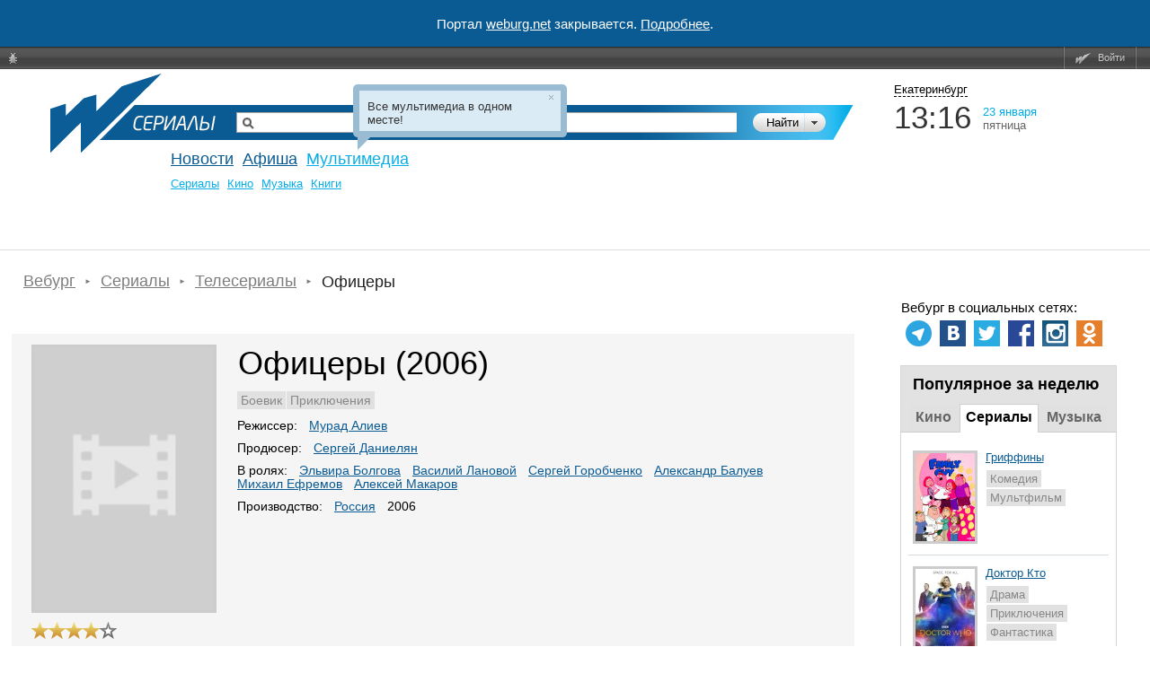

--- FILE ---
content_type: text/html
request_url: https://weburg.net/series/info/3771
body_size: 20496
content:
<!DOCTYPE html>
<html xmlns="http://www.w3.org/1999/xhtml"
      xmlns:og="http://ogp.me/ns#"
      xmlns:fb="http://www.facebook.com/2008/fbml"
      itemscope
      itemtype="http://schema.org/Article"
>
<head>
  <script async src="//pagead2.googlesyndication.com/pagead/js/adsbygoogle.js"></script>
  <!--В head сайта один раз подключите библиотеку-->
  <script src="https://yastatic.net/pcode/adfox/loader.js" crossorigin="anonymous"></script>
  <script>
      (adsbygoogle = window.adsbygoogle || []).push({
          google_ad_client: "ca-pub-6204675237634496",
          enable_page_level_ads: true
      });
  </script>
  <meta http-equiv="Content-Type" content="text/html; charset=windows-1251" />
    <title>Офицеры (Россия, 2006—) — Сериалы — Вебург</title>

    


  
  
  
  <!-- Facebook && Google+ -->
      <meta property="og:title" content="Офицеры (Россия, 2006—) — Сериалы — Вебург" />
    <meta itemprop="name" content="Офицеры (Россия, 2006—) — Сериалы — Вебург">
    <meta name="title" content="Офицеры (Россия, 2006—) — Сериалы — Вебург">
        <meta property="og:description" content="Их отцы и деды сражались в гражданскую войну, воевали в Испании, прошли Великую Отечественную. На долю их потомков выпали не менее трудные испытания, среди которых Афганистан, служба на окраинах империи,..." />
    <meta itemprop="description" content="Их отцы и деды сражались в гражданскую войну, воевали в Испании, прошли Великую Отечественную. На долю их потомков выпали не менее трудные испытания, среди которых Афганистан, служба на окраинах империи,...">
    <meta name="description" content="Их отцы и деды сражались в гражданскую войну, воевали в Испании, прошли Великую Отечественную. На долю их потомков выпали не менее трудные испытания, среди которых Афганистан, служба на окраинах империи,...">
  
      <meta property="og:type" content="article" />
      <meta property="og:url" content="http://weburg.net/series/info/3771" />
      <meta property="og:image" content="http://img.weburg.net/button.gif" />
    <meta property="og:site_name" content="Weburg.net" />
  <meta property="fb:admins" content="100000829117624" />
  <meta property="fb:page_id" content="168385943188015" />
  <script type="application/ld+json">{"@context":"http:\/\/schema.org\/","@type":"Movie","name":"\u041e\u0444\u0438\u0446\u0435\u0440\u044b (2006)","description":"\u0418\u0445 \u043e\u0442\u0446\u044b \u0438 \u0434\u0435\u0434\u044b \u0441\u0440\u0430\u0436\u0430\u043b\u0438\u0441\u044c \u0432 \u0433\u0440\u0430\u0436\u0434\u0430\u043d\u0441\u043a\u0443\u044e \u0432\u043e\u0439\u043d\u0443, \u0432\u043e\u0435\u0432\u0430\u043b\u0438 \u0432 \u0418\u0441\u043f\u0430\u043d\u0438\u0438, \u043f\u0440\u043e\u0448\u043b\u0438 \u0412\u0435\u043b\u0438\u043a\u0443\u044e \u041e\u0442\u0435\u0447\u0435\u0441\u0442\u0432\u0435\u043d\u043d\u0443\u044e. \u041d\u0430 \u0434\u043e\u043b\u044e \u0438\u0445 \u043f\u043e\u0442\u043e\u043c\u043a\u043e\u0432 \u0432\u044b\u043f\u0430\u043b\u0438 \u043d\u0435 \u043c\u0435\u043d\u0435\u0435 \u0442\u0440\u0443\u0434\u043d\u044b\u0435 \u0438\u0441\u043f\u044b\u0442\u0430\u043d\u0438\u044f, \u0441\u0440\u0435\u0434\u0438 \u043a\u043e\u0442\u043e\u0440\u044b\u0445 \u0410\u0444\u0433\u0430\u043d\u0438\u0441\u0442\u0430\u043d, \u0441\u043b\u0443\u0436\u0431\u0430 \u043d\u0430 \u043e\u043a\u0440\u0430\u0438\u043d\u0430\u0445 \u0438\u043c\u043f\u0435\u0440\u0438\u0438,...","dateCreated":"2006","isFamilyFriendly":"False","genre":["\u0411\u043e\u0435\u0432\u0438\u043a","\u041f\u0440\u0438\u043a\u043b\u044e\u0447\u0435\u043d\u0438\u044f","\u0421\u0435\u0440\u0438\u0430\u043b"],"director":{"@type":"Person","name":["\u041c\u0443\u0440\u0430\u0434 \u0410\u043b\u0438\u0435\u0432"]},"producer":{"@type":"Person","name":["\u0421\u0435\u0440\u0433\u0435\u0439 \u0414\u0430\u043d\u0438\u0435\u043b\u044f\u043d"]},"actor":{"@type":"Person","name":["\u042d\u043b\u044c\u0432\u0438\u0440\u0430 \u0411\u043e\u043b\u0433\u043e\u0432\u0430","\u0412\u0430\u0441\u0438\u043b\u0438\u0439 \u041b\u0430\u043d\u043e\u0432\u043e\u0439","\u0421\u0435\u0440\u0433\u0435\u0439 \u0413\u043e\u0440\u043e\u0431\u0447\u0435\u043d\u043a\u043e","\u0410\u043b\u0435\u043a\u0441\u0430\u043d\u0434\u0440 \u0411\u0430\u043b\u0443\u0435\u0432","\u041c\u0438\u0445\u0430\u0438\u043b \u0415\u0444\u0440\u0435\u043c\u043e\u0432","\u0410\u043b\u0435\u043a\u0441\u0435\u0439 \u041c\u0430\u043a\u0430\u0440\u043e\u0432"]},"countryOfOrigin":{"@type":"Country","name":["\u0420\u043e\u0441\u0441\u0438\u044f"]},"aggregateRating":{"@type":"AggregateRating","ratingValue":4,"ratingCount":14},"inLanguage":"ru"}</script>  <!-- End Facebook & Google+ -->

  <link rel="shortcut icon" href="/favicon.ico" type="image/x-icon" />
  <link rel="apple-touch-icon" sizes="114x114" href="/apple-touch-icon.png" />

  <link rel="stylesheet" href="//static.weburg.net/css/m/1518/main.css" type="text/css" media="screen" />

        <link rel="canonical" href="https://weburg.net/series/info/3771"/>
  
    <link rel="stylesheet" href="//static.weburg.net/css/m/1518/series.css" type="text/css" media="screen" />
                
    <!--[if lt IE 8]>
  <link rel="stylesheet" type="text/css" href="//static.weburg.net/css/m/1518/ie.css" />
  <![endif]-->
  <!--[if lt IE 7]>
  <link rel="stylesheet" type="text/css" href="//static.weburg.net/css/m/1518/ie6.css" />
  <script type="text/javascript" src="//static.weburg.net/js/m/ie6updater.js"></script>
  <![endif]-->

  <script type="text/javascript" charset="windows-1251" src="//static.weburg.net/js/m/1518/main.js"></script>

      <script type="text/javascript" charset="windows-1251" src="//static.weburg.net/js/m/1518/series.js"></script>
        
  
  
        
    <link rel="icon" type="image/png" href="/favicon-16x16.png" sizes="16x16">
    <link rel="icon" type="image/png" href="/favicon-32x32.png" sizes="32x32">
    <link rel="icon" type="image/png" href="/favicon-96x96.png" sizes="96x96">
    <link rel="icon" type="image/png" href="/favicon-120x120.png" sizes="120x120">
    <link rel="icon" type="image/png" href="/favicon-196x196.png" sizes="196x196">
    <link rel="icon" type="image/png" href="/favicon-228x228.png" sizes="228x228">
    <link rel="icon" type="image/png" href="/favicon-160x160.png" sizes="160x160">
    <link rel="icon" type="image/png" href="/favicon-128x128.png" sizes="128x128">
    <link rel="apple-touch-icon" sizes="57x57" href="/apple-touch-icon-57x57.png">
    <link rel="apple-touch-icon" sizes="114x114" href="/apple-touch-icon-114x114.png">
    <link rel="apple-touch-icon" sizes="72x72" href="/apple-touch-icon-72x72.png">
    <link rel="apple-touch-icon" sizes="144x144" href="/apple-touch-icon-144x144.png">
    <link rel="apple-touch-icon" sizes="60x60" href="/apple-touch-icon-60x60.png">
    <link rel="apple-touch-icon" sizes="120x120" href="/apple-touch-icon-120x120.png">
    <link rel="apple-touch-icon" sizes="76x76" href="/apple-touch-icon-76x76.png">
    <link rel="apple-touch-icon" sizes="152x152" href="/apple-touch-icon-152x152.png">
    <link rel="apple-touch-icon" sizes="180x180" href="/apple-touch-icon-180x180.png">
    <meta name="msapplication-config" content="browserconfig.xml" />
    <meta name="msapplication-TileColor" content="#165f95">
    <meta name="msapplication-TileImage" content="/mstile-144x144.png">
    <link rel="mask-icon" href="/safari-pinned-tab.svg" color="#165f95">
    <link rel="manifest" href="/site.webmanifest">

  


  <script type="text/javascript">
    var _gaq = _gaq || [];
    _gaq.push(
      ['_setAccount', 'UA-6271408-1']
    );
  </script>
  </head>
<body>
<div style="display: flex; justify-content: center; align-items: center; width: 100%; height: 52px; background-color: #0A5B94; color: #FFFFFF; font-size: 15px;">
    <p>Портал <a href="https://weburg.net/" style="color: #FFFFFF">weburg.net</a> закрывается. <a href="/close-notification.html" style="color: #FFFFFF">Подробнее</a>.</p></div>
<!--AdFox START-->
<!--weburg-->
<!--Площадка: weburg.net / * / *-->
<!--Тип баннера: Перетяжка Сверху-->
<!--Расположение: <верх страницы>-->
<div id="adfox_152999761384895226"></div>
<script>
    window.Ya.adfoxCode.create({
        ownerId: 229424,
        containerId: 'adfox_152999761384895226',
        params: {
            pp: 'g',
            ps: 'bxft',
            p2: 'feji'
        }
    });
</script>
<!--AdFox END-->

  <div id="top-userbar" class="b-top-userbar">
      <ul class="b-top-userbar_usermenu_wrapper b-top-userbar_usermenu_layout_left_column">
      <li class="b-top-userbar_usermenu_item b-top-userbar_usermenu_item_bug">
        <a class="b-top-userbar_menu b-top-userbar_bug sos_btn" href="#" title="Сообщить об ошибке"><i></i>&nbsp;</a>
      </li>
    </ul>
    <ul class="b-top-userbar_usermenu_wrapper b-top-userbar_usermenu_layout_right_column">
      <li class="b-top-userbar_usermenu_item b-top-userbar_separator"></li>
      <li class="b-top-userbar_usermenu_item b-top-userbar_usermenu_item_enter">
        <a class="b-top-userbar_menu b-top-userbar_enter auth_link"><i></i>Войти</a>       </li>
      <li class="b-top-userbar_usermenu_item b-top-userbar_separator b-top-userbar_separator_right"></li>
    </ul>
</div>

  <div id="userbar-additional-buttons">
</div>
  <div id="container">

    <!--  Ш А П К А  -->
<div id="header">
    <table id="header_table">
        <tr>
            <td id="information">


                                                                                                    <a href="/" id="logo" title="На главную"></a>
                        <a href="/" title="Weburg" id="logo_cover"></a>
                        <div id="logo_module_series" class="logo_module"></div>
                                    

                  <div class="search ">
  <form action="/search/" method="get" class="search_form">
  <input type="hidden" name="where" value="0" />
  <input type="hidden" name="search" value="1" />
  <div class="search_submit_wrapper">
      <div class="search_submit"><div class="search_submit_left"></div><input type="submit" id="search_submit" class="search_submit_button" value="Найти" /></div>
      <div class="search_where_button"><div class="search_where_button_down"></div></div>
      <div class="search_where">
        <ul class="search_where_list">
          <li id="search_where_0" class="search_where_element ">Везде</li>
          <li id="search_where_7" class="search_where_element ">Афиша</li>
          <li id="search_where_5" class="search_where_element ">Новости</li>
          <li id="search_where_9" class="search_where_element ">Места</li>
          <li id="search_where_3" class="search_where_element ">Кино</li>
          <li id="search_where_1" class="search_where_element ">Музыка</li>
          <li id="search_where_4" class="search_where_element ">Аудиокниги</li>
        </ul>
        <div class="search_where_close"></div>
      </div>
    </div>
    <div class="search_wrapper">
          <input type="text" id="search_field" class="search_field" name="q" value="" />
          
  </div>
    <div class="search_form_back"></div>
  </form>
  <div class="search-header"></div>
</div>



                <div id="menu">
                    <!-- главное меню -->
                                        <ul id="mainmenu">
                                                <!-- <li id="spec" class=""><a href="/magazine/">Журнал</a></li>-->
                        <li id="news" class=""><a href="/news/">Новости</a></li>
                                                <li id="afisha" class=""><a href="/afisha/">Афиша</a></li>
                        <!--              <li id="awards" class="--><!--"><a href="/awards/">Конкурсы</a></li>-->
                        <!--              <li id="gallery" class="--><!--"><a href="/gallery/">Фото</a></li>-->
                        <li id="multimedia" class="current">
                            <a href="/movies/">Мультимедиа</a>
                        </li>
                        
                                                            </ul>
            
              <ul class="second_menu users ">
                  <li class="second_menu_item">
                  <a href="" class="second_menu_item_link " title=""></a>
              </li>
    </ul>
              <ul class="second_menu multimedia active fixed">
                      <li class="second_menu_item">
                                          <a href="/series"  class="second_menu_item_link  " title="">Cериалы</a>
                  </li>
                      <li class="second_menu_item">
                                          <a href="/movies"  class="second_menu_item_link  " title="">Кино</a>
                  </li>
                      <li class="second_menu_item">
                                          <a href="/music"  class="second_menu_item_link  " title="">Музыка</a>
                  </li>
                  <li class="second_menu_item">
                  <a href="/audiobooks" class="second_menu_item_link " title="">Книги</a>
              </li>
    </ul>
              <ul class="second_menu awards ">
                      <li class="second_menu_item">
                                          <a href="/awards"  class="second_menu_item_link  " title="">Текущие конкурсы</a>
                  </li>
                  <li class="second_menu_item">
                  <a href="/awards/list/finished" class="second_menu_item_link " title="">Завершенные</a>
              </li>
    </ul>
              <ul class="second_menu news ">
                      <li class="second_menu_item">
                                          <a href="/news/"  class="second_menu_item_link  " title="">Все</a>
                  </li>
                      <li class="second_menu_item">
                                          <a href="/news/eburg"  class="second_menu_item_link  " title="">Екатеринбург</a>
                  </li>
                      <li class="second_menu_item">
                                          <a href="/news/movies"  class="second_menu_item_link  " title="">Кино</a>
                  </li>
                      <li class="second_menu_item">
                                          <a href="/news/music"  class="second_menu_item_link  " title="">Музыка</a>
                  </li>
                      <li class="second_menu_item">
                                          <a href="/news/games"  class="second_menu_item_link  " title="">Игры</a>
                  </li>
                  <li class="second_menu_item">
                  <a href="/news/authors" class="second_menu_item_link " title="">Авторские</a>
              </li>
    </ul>
              <ul class="second_menu tags ">
                  <li class="second_menu_item">
                  <a href="" class="second_menu_item_link " title=""></a>
              </li>
    </ul>
              <ul class="second_menu radio ">
                  <li class="second_menu_item">
                  <a href="" class="second_menu_item_link " title=""></a>
              </li>
    </ul>
              <ul class="second_menu foto ">
                      <li class="second_menu_item">
                                          <a href="/foto/"  class="second_menu_item_link  " title="">Главная</a>
                  </li>
                      <li class="second_menu_item">
                                          <a href="/foto/galleries"  class="second_menu_item_link  " title="">Фото</a>
                  </li>
                      <li class="second_menu_item">
                                          <a href="/foto/upload"  class="second_menu_item_link  " title="">Загрузить</a>
                  </li>
                  <li class="second_menu_item">
                  <a href="/foto/orderlist" class="second_menu_item_link " title="">Заказы</a>
              </li>
    </ul>
              <ul class="second_menu spec ">
                  <li class="second_menu_item">
                  <a href="" class="second_menu_item_link " title=""></a>
              </li>
    </ul>
              <ul class="second_menu gallery ">
                      <li class="second_menu_item">
                                          <a href="/gallery/"  class="second_menu_item_link  " title="">Репортажи</a>
                  </li>
                  <li class="second_menu_item">
                  <a href="/gallery/about/" class="second_menu_item_link " title="">О проекте</a>
              </li>
    </ul>
                  <ul class="second_menu chatles ">
                      <li class="second_menu_item">
                                          <a href="/chatles/"  class="second_menu_item_link  " title="">Главная</a>
                  </li>
                  <li class="second_menu_item">
                  <a href="/chatles/rates/" class="second_menu_item_link " title="">Победители</a>
              </li>
    </ul>
              <ul class="second_menu sos ">
                      <li class="second_menu_item">
                                          <a href="/sos/user_statistic"  class="second_menu_item_link  " title="">Статистика пользователей</a>
                  </li>
                      <li class="second_menu_item">
                                          <a href="/sos/admin"  class="second_menu_item_link  " title="">Администрирование</a>
                  </li>
                  <li class="second_menu_item">
                  <a href="/sos/check_email" class="second_menu_item_link " title="">Проверить Email</a>
              </li>
    </ul>
              <ul class="second_menu tv ">
                      <li class="second_menu_item">
                                          <a href="/tv/"  class="second_menu_item_link  " title="">ТВ Сегодня</a>
                  </li>
                      <li class="second_menu_item">
                                          <a href="/tv/timetable/block/"  class="second_menu_item_link  " title="">Телепрограмма</a>
                  </li>
                      <li class="second_menu_item">
                                          <a href="/tv/channels/"  class="second_menu_item_link  " title="">Список телеканалов</a>
                  </li>
                  <li class="second_menu_item">
                  <a href="/forums/weburg-tv/comp-tv" class="second_menu_item_link " title="">Обсуждение</a>
              </li>
    </ul>
              <ul class="second_menu help ">
                      <li class="second_menu_item">
                                          <a href="/help/about/topics"  class="second_menu_item_link b-help-link " title="">О портале</a>
                  </li>
                      <li class="second_menu_item">
                                          <a href="/help/registration/how"  class="second_menu_item_link b-help-link " title="">Регистрация</a>
                  </li>
                      <li class="second_menu_item">
                                          <a href="/help/news/navigation"  class="second_menu_item_link b-help-link " title="">Новости</a>
                  </li>
                      <li class="second_menu_item">
                                          <a href="/help/afisha/navigation"  class="second_menu_item_link b-help-link " title="">Афиша</a>
                  </li>
                      <li class="second_menu_item">
                                          <a href="/help/gallery/navigation"  class="second_menu_item_link b-help-link " title="">Фотогалереи</a>
                  </li>
                      <li class="second_menu_item">
                                          <a href="/help/music/navigation"  class="second_menu_item_link b-help-link " title="">Музыка</a>
                  </li>
                      <li class="second_menu_item">
                                          <a href="/help/movies/navigation"  class="second_menu_item_link b-help-link " title="">Кино</a>
                  </li>
                      <li class="second_menu_item">
                                          <a href="/help/audiobooks/navigation"  class="second_menu_item_link b-help-link " title="">Аудиокниги</a>
                  </li>
                      <li class="second_menu_item">
                                          <a href="/help/tv/navigation"  class="second_menu_item_link b-help-link " title="">Вебург.ТВ</a>
                  </li>
                      <li class="second_menu_item">
                                          <a href="/help/communication/navigation"  class="second_menu_item_link b-help-link " title="">Общение</a>
                  </li>
                  <li class="second_menu_item">
                  <a href="/help/soft/navigation" class="second_menu_item_link b-help-link" title="">Софт</a>
              </li>
    </ul>
  
          </div>
        </td>
        <td id="header_info">
          <div class="city_picker">
            <span class="city_picker_text" title="Выбрать другой город">
                                Екатеринбург                          </span>
                    <div class="city_picker_where hdn">
                        <div class="city_picker_where_close">
                        </div>
                        <div class="city_picker_where_list">
                                                                                                                                                            <span id="ekb" class="city_picker_where_element city_picker_where_active">
                    Екатеринбург                  </span>
                                                                                                                                                                                                    <a href="/series/info/3771?&set_city=nt" id="nt" class="city_picker_where_element">
                                        Нижний Тагил                                    </a>
                                                                                                                                                                                                    <a href="/series/info/3771?&set_city=kur" id="kur" class="city_picker_where_element">
                                        Каменск-Уральский                                    </a>
                                                                                                                                                                                                    <a href="/series/info/3771?&set_city=berez" id="berez" class="city_picker_where_element">
                                        Березовский                                    </a>
                                                                                    </div>
                    </div>
                </div>
                <div class="time_weather">
                    <div class="time">
                        <div id="t_time"></div>
                    </div>
                    <div class="date">
                        <div id="t_date"></div>
                        <div id="t_day"></div>
                    </div>
                    <div class="weather">
                                                <a title="Кликните, чтобы посмотреть подробный прогноз" class="weather_forecast_link" href="/weather"></a>
                    </div>
                </div>
                                    <div id="news_slider">
                                            </div>
                    <div class="news">
                        <div id="newsboard">
                                                    </div>
                    </div>
                                </td>
        </tr>
    </table>
</div>
        <!--  Т А Б Л И Ц А  С  С О Д Е Р Ж И М Ы М  -->
          <table id="container_table" cellspacing="0"><tr>
        <!-- Левая часть -->
        <td id="content">
            <ol itemscope itemtype="https://schema.org/BreadcrumbList" class="breadcrumbs">

          <li itemprop="itemListElement" itemscope itemtype="https://schema.org/ListItem">
        <a itemtype="https://schema.org/Thing" itemprop="item" href="/"><span itemprop="name">Вебург</span></a>
        <meta itemprop="position" content="1" />
      </li>
    
                            <li itemprop="itemListElement" itemscope itemtype="https://schema.org/ListItem">
            <a itemtype="https://schema.org/Thing" itemprop="item" href="/series"><span itemprop="name">Сериалы</span></a>
            <meta itemprop="position" content="2" />
          </li>
                                <li itemprop="itemListElement" itemscope itemtype="https://schema.org/ListItem">
            <a itemtype="https://schema.org/Thing" itemprop="item" href="/series/tvseries"><span itemprop="name">Телесериалы</span></a>
            <meta itemprop="position" content="3" />
          </li>
                  
          <li itemprop="itemListElement" itemscope itemtype="https://schema.org/ListItem">
        <span itemprop="name">Офицеры</span>
        <meta itemprop="position" content="4" />
      </li>
    
  </ol>
          <!-- вывод контента модуля -->
          <div id="adfox_152777057405047897" style="padding-bottom:20px;"></div>
<script>
    window.Ya.adfoxCode.create({
        ownerId: 229424,
        containerId: 'adfox_152777057405047897',
        params: {
            pp: 'g',
            ps: 'bxft',
            p2: 'fajo'
        }
    });
</script>
<div class="wb-page-series" itemscope itemtype="http://schema.org/Movie">
    <meta itemprop="contentRating" content="">
    <meta itemprop="duration" content="">
    <meta itemprop="dateCreated" content="2006">
    <meta itemprop="inLanguage" content="ru">
    <meta itemprop="isFamilyFriendly" content="False">
            <div class="wb-layout-series-compact-w">
            <table class="wb-layout-series-compact">
                <tr>
                    <td class="wb-layout-series-compact__l">
                        <div class="wb-layout-series-compact__l-i">
                                                            <meta itemprop="image" content="https://gl.weburg.net//00/movies/no_cover-150x218.jpg">
                                <img class="wb-series-compact-link__image" id="wb-promo-image-item" width="200"
                                     height="293"
                                     src="https://gl.weburg.net//00/movies/no_cover-150x218.jpg"
                                     title="Офицеры. Обложка с сайта keep4u.ru"
                                     alt="Офицеры. Обложка с сайта keep4u.ru">
                                                                                </div>
                        <div class="wb-layout-series-ratings wb-movie-ratings">
                            
<div class="wb-series-rating wb-movie-ratings__wb" itemprop="aggregateRating" itemscope itemtype="http://schema.org/AggregateRating" title="Оценка пользователей Вебурга">
  <meta itemprop="ratingValue" content="4">
  <meta itemprop="ratingCount" content="14">
  <div class="wb-series-block">
      <div class="wb-series-gold" star="1"></div>
      <div class="wb-series-gold" star="2"></div>
      <div class="wb-series-gold" star="3"></div>
      <div class="wb-series-gold" star="4"></div>
        <div class="wb-series-gray" star="5"></div>
    </div>
  <div class="wb-series-hint hidden">
          <a class="auth_link wb-link-ratings">Авторизуйтесь</a> для возможности голосования
      </div>
  <input type="hidden" name="objectId" class="object-id" value="3771" />
  <input type="hidden" name="objectType" class="object-type" value="3" />
  <input type="hidden" name="userRating" class="user-rating" value="" />
  <input type="hidden" name="countVotes" class="count-votes" value="14" />
  <input type="hidden" name="countVotes" class="popular-link" value="/statistics/movies/20" />
</div>

                                                                                    <div class="clear"></div>
                            <button class="wb-button wb-button_action auth_link"
        data-object-id="3771"
        data-object-type-id="3"
        data-favorite="false"
        data-type="default"
        title="Авторизуйтесь на сайте, чтобы добавить сериал"><span
  class="wb-icon wb-icon_favorite"></span></button>

                            <button class="wb-button wb-button_action auth_link"
  data-object-id="3771"
  data-object-type-id="3"
  data-subject-type-id="23"
  title="Сообщать о появлении новых файлов"
>
  <span class="wb-icon wb-icon_subscribe_old"></span>
</button>
<!--<div class="wb-series-hint subscribe-hint hdn">Вы подписаны на <a target="_blank" class="external_dialog "  href="/redirect/?url=%2Fuser%2F%2Fsubscribe"  title="Вы подписаны на обновления этой страницы. Посмотреть все обновления вы можете на странице управления подписками">обновления</a></div>-->

                            <button class="wb-button wb-button_action">
                                <a href="#comments_block" title="Перейти к комментариям">
                                    <span class="wb-icon wb-icon_comments"></span>
                                </a>
                            </button>
                        </div>
                    </td>
                    <td class="wb-layout-series-compact__c">
                        <div class="wb-layout-series-compact__c-i">
                            <div class="wb-promo-box">
                                                                <h1 class="wb-promo-box-heading" itemprop="name">Офицеры (2006)</h1>
                                <div class="wb-promo-box-name">
                                                                    </div>
                                                                    <ul class="nav nav_type_tags series__tags">
                                                                                                                                    <li class="nav__item">
                                                    <a class="nav__link" title="Боевик" href="/tags/Боевик/movie">
                                                        <span itemprop="genre">Боевик</span>
                                                    </a>
                                                </li>
                                                                                                                                                                                <li class="nav__item">
                                                    <a class="nav__link" title="Приключения" href="/tags/Приключения/movie">
                                                        <span itemprop="genre">Приключения</span>
                                                    </a>
                                                </li>
                                                                                                                                                                                                            </ul>
                                                                <div class="series__info series__info_type_compact">
                                                                            <div class="wb-tags-series">
                                            <span class="wb-tags-series__heading">
                                                Режиссер:
                                            </span>
                                            <ul class="wb-tags-series-list">
                                                                                                                                                                                                                                                                                                                <li class="wb-tags-series-item" itemprop="director" itemscope itemtype="http://schema.org/Person">
                                                            <a class="wb-link" href="/persons/13850"><span itemprop="name">Мурад Алиев</span></a>
                                                        </li>
                                                                                                                                                                                                                                                </ul>
                                        </div>
                                                                                                                <div class="wb-tags-series">
                                            <span class="wb-tags-series__heading">
                                                Продюсер:
                                            </span>
                                            <ul class="wb-tags-series-list">
                                                                                                                                                                                                                                                                                                                <li class="wb-tags-series-item" itemprop="producer" itemscope itemtype="http://schema.org/Person">
                                                            <a class="wb-link" href="/persons/86486"><span itemprop="name">Сергей Даниелян</span></a>
                                                        </li>
                                                                                                                                                                                                                                                </ul>
                                        </div>
                                                                                                                <div class="wb-tags-series">
                                            <span class="wb-tags-series__heading">В ролях:</span>
                                            <ul id="movie-tags-actors-3771"
                                                class="wb-tags-series-list inline">
                                                                                                                                                                                                                                                                                                                                                                                            <li class="wb-tags-series-item" itemprop="actor" itemscope itemtype="http://schema.org/Person">
                                                                <a class="wb-link" href="/persons/8728"><span itemprop="name">Эльвира Болгова</span></a>
                                                            </li>
                                                                                                                                                                                                                                                                                            <li class="wb-tags-series-item" itemprop="actor" itemscope itemtype="http://schema.org/Person">
                                                                <a class="wb-link" href="/persons/565"><span itemprop="name">Василий Лановой</span></a>
                                                            </li>
                                                                                                                                                                                                                                                                                            <li class="wb-tags-series-item" itemprop="actor" itemscope itemtype="http://schema.org/Person">
                                                                <a class="wb-link" href="/persons/1772"><span itemprop="name">Сергей Горобченко</span></a>
                                                            </li>
                                                                                                                                                                                                                                                                                            <li class="wb-tags-series-item" itemprop="actor" itemscope itemtype="http://schema.org/Person">
                                                                <a class="wb-link" href="/persons/1934"><span itemprop="name">Александр Балуев</span></a>
                                                            </li>
                                                                                                                                                                                                                                                                                            <li class="wb-tags-series-item" itemprop="actor" itemscope itemtype="http://schema.org/Person">
                                                                <a class="wb-link" href="/persons/1401"><span itemprop="name">Михаил Ефремов</span></a>
                                                            </li>
                                                                                                                                                                                                                                                                                            <li class="wb-tags-series-item" itemprop="actor" itemscope itemtype="http://schema.org/Person">
                                                                <a class="wb-link" href="/persons/1524"><span itemprop="name">Алексей Макаров</span></a>
                                                            </li>
                                                                                                                                                                                                                                                                                                                </ul>
                                        </div>
                                                                                                                                                <div class="wb-tags-series">
                                        <span class="wb-tags-series__heading">Производство:</span>
                                                                                                                                    <li class="wb-tags-series-item" itemprop="countryOfOrigin" itemscope itemtype="http://schema.org/Country">
                                                    <a class="wb-link" href="/tags/Россия/movie"><span itemprop="name">Россия</span></a>
                                                </li>
                                                                                                                                                                        <span class="wb-tags-series__data">
                                                2006                                                                                            </span>
                                                                            </div>
                                                                                                            



    

                                                                    </div>
                            </div>
                        </div>
                    </td>
                </tr>
            </table>
        </div>
        <div class="awards_movie">
        
    </div>
    <div id="tabs" class="wb-tabs">
        <ul class="wb-tabs-nav">
                    </ul>
        <div class="wb-tabs-content"></div>
    </div>
    <div class="wb-content">
        <div class="wb-content__item">
            <div class="wb-layout-about__l-i wb-static-text wb-static-text_about" itemprop="description">
            <p>Их отцы и деды сражались в гражданскую войну, воевали в Испании, прошли Великую Отечественную. На долю их потомков выпали не менее трудные испытания, среди которых Афганистан, служба на окраинах империи, сложнейшие задания в африканских странах. Главные герои - два офицера спецназа, друзья, которые все тяготы делят пополам. Но они оба влюблены в одну женщину - а любовь не делится.</p>    </div>
        </div>
        <div class="wb-content__item">
            <h2>Найти в сети и смотреть онлайн в хорошем качестве <span class="u-textLowercase">Сериал</span> Офицеры (Россия, 2006)</h2>
        </div>
        <div class="wb-content__item">
                <div class="object_same_block">
        <div class="object_same_buttons"><span class="wb-button wb-button_action object_same_button object_same_left"><img src="https://static.weburg.net/img/css/design/arr_lt.gif" /></span><span class="object_same_button wb-button wb-button_action object_same_right"><img src="https://static.weburg.net/img/css/design/arr_gt.gif" /></span></div>
        <h3>Подборки</h3>
        <div style="clear:both"></div>
        <div class="object_same_list_wrapper">
            <div class="object_same_list">
                                                                                <div class="object_same_item">
                            <div class="object_same_item_inner">
                                <a href="/news/53783" class="object_same_item_pic news_same">
                                    <img src="https://gl.weburg.net/00/news/11/53783/newssame_new/5306198.jpg" alt="Кадр из сериала «17 мгновений весны»" width="250" height="157">
                                </a>
                                <div class="object_same_item_tags">
                                                                                                                        <a href="/tags/Ксения Митина/news" class="object_same_item_tag">Ксения Митина</a>
                                                                                                            </div>
                                <div class="object_same_item_header">
                                    <a href="/news/53783" class="news_same">Импортозамещение: наш&nbsp;ответ Бонду</a>
                                </div>
                            </div>
                        </div>
                                    
            </div>
        </div>
    </div>
        </div>
    </div>
</div>
        </td>
        <td id="widgets">
          <div class="wb-widget">
    <!--AdFox START-->
<!--weburg-->
<!--Площадка: weburg.net / * / *-->
<!--Тип баннера: Небоскреб 240x400-->
<!--Расположение: <верх страницы>-->
<div id="adfox_152999766093345042"></div>
<script>
    window.Ya.adfoxCode.create({
        ownerId: 229424,
        containerId: 'adfox_152999766093345042',
        params: {
            pp: 'g',
            ps: 'bxft',
            p2: 'fand'
        }
    });
</script>
<!--AdFox END-->
</div>
<div class="wb-widget">
    <div class="wbg-in_soc_net">
  <div class="wbg-in_soc_net__text">Вебург в социальных сетях:</div>
  <a class="wbg-in_telegram" href="https://t.me/weburg_live" target="_blank" title="Мы в telegram"></a>
  <a class="wbg-in_vk" href="http://vkontakte.ru/weburg" target="_blank" title="Мы в контакте"></a>
  <a class="wbg-in_twitter" href="http://twitter.com/#!/wbrg" target="_blank" title="Мы в твиттере"></a>
  <a class="wbg-in_fb" href="http://www.facebook.com/weburg.net" target="_blank" title="Мы на фейсбуке"></a>
  <a target="_blank" target="_blank" class="wbg-in_instagram" href="http://instagram.com/weburg_net"   target="_blank" title="Мы в instagram"></a>
  <a target="_blank" target="_blank" class="wbg-in_ok" href="http://ok.ru/weburg"   target="_blank" title="Мы в одноклассниках"></a>
  </div>

</div><div class="wb-widget">
    <!--AdFox START-->
<!--weburg-->
<!--Площадка: weburg.net / * / *-->
<!--Тип баннера: Небоскреб 240x400-->
<!--Расположение: <середина страницы>-->
<div id="adfox_155592632525914046"></div>
<script>
    window.Ya.adfoxCode.create({
        ownerId: 229424,
        containerId: 'adfox_155592632525914046',
        params: {
            pp: 'h',
            ps: 'bxft',
            p2: 'fand'
        }
    });
</script>
<!--AdFox END-->

</div>
<div class="wb-widget wb-widget-top" id="widget-top10">
    <div class="wb-widget-top-header">
        <h3 class="wb-widget-top-header__heading">Популярное за неделю</h3>
    </div>
    <div class="wb-tabs wb-tabs_top">
        <ul class="wb-tabs-nav wb-tabs-nav_widget">
            <li data-rel='tabs-panel-movies' class="wb-tabs-item wb-tabs-item_widget js-tabs-widget">
                <a class="wb-tabs-link" href="#">Кино</a>
            </li>
            <li data-rel='tabs-panel-series' class="wb-tabs-item wb-tabs-item_widget-select js-tabs-widget">
                <a class="wb-tabs-link" href="#">Сериалы</a>
            </li>
            <li data-rel='tabs-panel-music' class="wb-tabs-item wb-tabs-item_widget js-tabs-widget">
                <a class="wb-tabs-link" href="#">Музыка</a>
            </li>
        </ul>
        <div class="wb-tabs-content">
                            <div class="wb-tabs-panel wb-hide" id="tabs-panel-movies">
                    <ul class="wb-widget-top-list">
                                                                            <li class="wb-widget-top-item wb-widget-top-item_first js-hover">
                                <div class="wb-widget-top-imaged">
                                    <a href="/movies/info/37363" class="wb-widget-link">
                                                                                    <img src="https://gl.weburg.net/00/movies/8/37363/66x98/7491841.jpg"
                                                 class="wb-widget-link__image wb-widget-link__image_movies js-hover-image" width="66" height="98"
                                                 alt="">
                                                                            </a>
                                </div>
                                <div class="wb-widget-top-content">
                                    <div class="wb-widget-top-link">
                                        <a class="wb-link wb-widget-top-link__link js-hover-link"
                                           href="/movies/info/37363">Дитя погоды</a>
                                    </div>
                                                                            <ul class="wb-tags">
                                                                                            <li class="wb-tags-item">
                                                    <a class="wb-tags-link" href="/tags/Аниме/movie">Аниме</a>
                                                </li>
                                                                                            <li class="wb-tags-item">
                                                    <a class="wb-tags-link" href="/tags/Мультфильм/movie">Мультфильм</a>
                                                </li>
                                                                                            <li class="wb-tags-item">
                                                    <a class="wb-tags-link" href="/tags/Мелодрама/movie">Мелодрама</a>
                                                </li>
                                                                                            <li class="wb-tags-item">
                                                    <a class="wb-tags-link" href="/tags/Фэнтези/movie">Фэнтези</a>
                                                </li>
                                                                                    </ul>
                                                                    </div>
                            </li>
                                                                                <li class="wb-widget-top-item js-hover">
                                <div class="wb-widget-top-imaged">
                                    <a href="/movies/info/261" class="wb-widget-link">
                                                                                    <img src="https://gl.weburg.net/00/movies/1/261/66x98/403786.jpg"
                                                 class="wb-widget-link__image wb-widget-link__image_movies js-hover-image" width="66" height="98"
                                                 alt="">
                                                                            </a>
                                </div>
                                <div class="wb-widget-top-content">
                                    <div class="wb-widget-top-link">
                                        <a class="wb-link wb-widget-top-link__link js-hover-link"
                                           href="/movies/info/261">Лило и Стич</a>
                                    </div>
                                                                            <ul class="wb-tags">
                                                                                            <li class="wb-tags-item">
                                                    <a class="wb-tags-link" href="/tags/Фантастика/movie">Фантастика</a>
                                                </li>
                                                                                            <li class="wb-tags-item">
                                                    <a class="wb-tags-link" href="/tags/Приключения/movie">Приключения</a>
                                                </li>
                                                                                            <li class="wb-tags-item">
                                                    <a class="wb-tags-link" href="/tags/Семейный/movie">Семейный</a>
                                                </li>
                                                                                            <li class="wb-tags-item">
                                                    <a class="wb-tags-link" href="/tags/Мультфильм/movie">Мультфильм</a>
                                                </li>
                                                                                    </ul>
                                                                    </div>
                            </li>
                                                                                <li class="wb-widget-top-item js-hover">
                                <div class="wb-widget-top-imaged">
                                    <a href="/movies/info/103" class="wb-widget-link">
                                                                                    <img src="https://gl.weburg.net//00/movies/no_cover-66x98.jpg"
                                                 class="wb-widget-link__image wb-widget-link__image_movies js-hover-image" width="66" height="98"
                                                 alt="">
                                                                            </a>
                                </div>
                                <div class="wb-widget-top-content">
                                    <div class="wb-widget-top-link">
                                        <a class="wb-link wb-widget-top-link__link js-hover-link"
                                           href="/movies/info/103">Кин-дза-дза!</a>
                                    </div>
                                                                            <ul class="wb-tags">
                                                                                            <li class="wb-tags-item">
                                                    <a class="wb-tags-link" href="/tags/Фантастика/movie">Фантастика</a>
                                                </li>
                                                                                            <li class="wb-tags-item">
                                                    <a class="wb-tags-link" href="/tags/Драма/movie">Драма</a>
                                                </li>
                                                                                            <li class="wb-tags-item">
                                                    <a class="wb-tags-link" href="/tags/Комедия/movie">Комедия</a>
                                                </li>
                                                                                    </ul>
                                                                    </div>
                            </li>
                                                                        </ul>
                    <div class="wb-widget-top-footer">
                        <a href="/movies/statistics" class="wb-button wb-button_default wb-button_widget">Все
                            рейтинги</a>
                    </div>
                </div>
                                        <div class="wb-tabs-panel wb-hide" id="tabs-panel-music">
                    <ul class="wb-widget-top-list">
                                                                            <li class="wb-widget-top-item wb-widget-top-item_first js-hover">
                                <div class="wb-widget-top-imaged">
                                    <a href="/music/album/214413" class="wb-widget-link">
                                                                                    <img src="https://gl.weburg.net/00/albums/43/214413/66x66/7489017.jpg"
                                                 class="wb-widget-link__image wb-widget-link__image_albums js-hover-image" width="66" height="66"
                                                 alt="">
                                                                            </a>
                                </div>
                                <div class="wb-widget-top-content">
                                    <div class="wb-widget-top-link">
                                        <a class="wb-link wb-widget-top-link__link js-hover-link"
                                           href="/music/album/214413">Madame X</a>
                                    </div>
                                    <div class="wb-widget-top-name">
                                                                                                                                    <a class="wb-widget-top-name__link" href="/music/band/1600">Madonna</a>&nbsp;
                                                                                                                        </div>
                                                                            <ul class="wb-tags">
                                                                                            <li class="wb-tags-item">
                                                    <a class="wb-tags-link" href="/tags/Pop/music">Pop</a>
                                                </li>
                                                                                    </ul>
                                                                    </div>
                            </li>
                                                                                <li class="wb-widget-top-item js-hover">
                                <div class="wb-widget-top-imaged">
                                    <a href="/music/album/196087" class="wb-widget-link">
                                                                                    <img src="https://gl.weburg.net/00/albums/40/196087/66x66/7424712.jpg"
                                                 class="wb-widget-link__image wb-widget-link__image_albums js-hover-image" width="66" height="66"
                                                 alt="">
                                                                            </a>
                                </div>
                                <div class="wb-widget-top-content">
                                    <div class="wb-widget-top-link">
                                        <a class="wb-link wb-widget-top-link__link js-hover-link"
                                           href="/music/album/196087">Live At The Hollywood Bowl</a>
                                    </div>
                                    <div class="wb-widget-top-name">
                                                                                                                                    <a class="wb-widget-top-name__link" href="/music/band/277">Beatles</a>&nbsp;
                                                                                                                        </div>
                                                                            <ul class="wb-tags">
                                                                                            <li class="wb-tags-item">
                                                    <a class="wb-tags-link" href="/tags/Rock/music">Rock</a>
                                                </li>
                                                                                    </ul>
                                                                    </div>
                            </li>
                                                                                <li class="wb-widget-top-item js-hover">
                                <div class="wb-widget-top-imaged">
                                    <a href="/music/album/13623" class="wb-widget-link">
                                                                                    <img src="https://gl.weburg.net/00/albums/3/13623/66x66/310941.jpg"
                                                 class="wb-widget-link__image wb-widget-link__image_albums js-hover-image" width="66" height="66"
                                                 alt="">
                                                                            </a>
                                </div>
                                <div class="wb-widget-top-content">
                                    <div class="wb-widget-top-link">
                                        <a class="wb-link wb-widget-top-link__link js-hover-link"
                                           href="/music/album/13623">The Good, The Bad & The Queen</a>
                                    </div>
                                    <div class="wb-widget-top-name">
                                                                                                                                    <a class="wb-widget-top-name__link" href="/music/band/3742">Good, The Bad & The Queen</a>&nbsp;
                                                                                                                        </div>
                                                                            <ul class="wb-tags">
                                                                                            <li class="wb-tags-item">
                                                    <a class="wb-tags-link" href="/tags/Alternative/music">Alternative</a>
                                                </li>
                                                                                            <li class="wb-tags-item">
                                                    <a class="wb-tags-link" href="/tags/Rock/music">Rock</a>
                                                </li>
                                                                                            <li class="wb-tags-item">
                                                    <a class="wb-tags-link" href="/tags/Indie/music">Indie</a>
                                                </li>
                                                                                            <li class="wb-tags-item">
                                                    <a class="wb-tags-link" href="/tags/Indie Rock/music">Indie Rock</a>
                                                </li>
                                                                                            <li class="wb-tags-item">
                                                    <a class="wb-tags-link" href="/tags/Alternative Rock/music">Alternative Rock</a>
                                                </li>
                                                                                            <li class="wb-tags-item">
                                                    <a class="wb-tags-link" href="/tags/Britpop/music">Britpop</a>
                                                </li>
                                                                                    </ul>
                                                                    </div>
                            </li>
                                                                        </ul>
                    <div class="wb-widget-top-footer">
                        <a href="/statistics/music" class="wb-button wb-button_default wb-button_widget">Все
                            рейтинги</a>
                    </div>
                </div>
                                        <div class="wb-tabs-panel" id="tabs-panel-series">
                    <ul class="wb-widget-top-list">
                                                                            <li class="wb-widget-top-item wb-widget-top-item_first js-hover">
                                <div class="wb-widget-top-imaged">
                                    <a href="/series/info/5201" class="wb-widget-link">
                                                                                    <img src="https://gl.weburg.net/00/movies/2/5201/66x98/406329.jpg"
                                                 class="wb-widget-link__image wb-widget-link__image_series js-hover-image" width="66" height="98"
                                                 alt="">
                                                                            </a>
                                </div>
                                <div class="wb-widget-top-content">
                                    <div class="wb-widget-top-link">
                                        <a class="wb-link wb-widget-top-link__link js-hover-link"
                                           href="/series/info/5201">Гриффины</a>
                                    </div>
                                                                            <ul class="wb-tags">
                                                                                                                                                                                                                                            <li class="wb-tags-item"><a class="wb-tags-link"
                                                                                href="/tags/Комедия/movie">Комедия</a></li>
                                                                                                                                                                                                <li class="wb-tags-item"><a class="wb-tags-link"
                                                                                href="/tags/Мультфильм/movie">Мультфильм</a></li>
                                                                                                                                    </ul>
                                                                    </div>
                            </li>
                                                                                <li class="wb-widget-top-item js-hover">
                                <div class="wb-widget-top-imaged">
                                    <a href="/series/info/7623" class="wb-widget-link">
                                                                                    <img src="https://gl.weburg.net/00/movies/2/7623/66x98/408468.jpg"
                                                 class="wb-widget-link__image wb-widget-link__image_series js-hover-image" width="66" height="98"
                                                 alt="">
                                                                            </a>
                                </div>
                                <div class="wb-widget-top-content">
                                    <div class="wb-widget-top-link">
                                        <a class="wb-link wb-widget-top-link__link js-hover-link"
                                           href="/series/info/7623">Доктор Кто</a>
                                    </div>
                                                                            <ul class="wb-tags">
                                                                                                                                                <li class="wb-tags-item"><a class="wb-tags-link"
                                                                                href="/tags/Драма/movie">Драма</a></li>
                                                                                                                                                                                                <li class="wb-tags-item"><a class="wb-tags-link"
                                                                                href="/tags/Приключения/movie">Приключения</a></li>
                                                                                                                                                                                                                                                                                            <li class="wb-tags-item"><a class="wb-tags-link"
                                                                                href="/tags/Фантастика/movie">Фантастика</a></li>
                                                                                                                                    </ul>
                                                                    </div>
                            </li>
                                                                                <li class="wb-widget-top-item js-hover">
                                <div class="wb-widget-top-imaged">
                                    <a href="/series/info/8205" class="wb-widget-link">
                                                                                    <img src="https://gl.weburg.net/00/movies/2/8205/66x98/409048.jpg"
                                                 class="wb-widget-link__image wb-widget-link__image_series js-hover-image" width="66" height="98"
                                                 alt="">
                                                                            </a>
                                </div>
                                <div class="wb-widget-top-content">
                                    <div class="wb-widget-top-link">
                                        <a class="wb-link wb-widget-top-link__link js-hover-link"
                                           href="/series/info/8205">Теория большого взрыва</a>
                                    </div>
                                                                            <ul class="wb-tags">
                                                                                                                                                <li class="wb-tags-item"><a class="wb-tags-link"
                                                                                href="/tags/Комедия/movie">Комедия</a></li>
                                                                                                                                                                                                                                </ul>
                                                                    </div>
                            </li>
                                                                        </ul>
                    <div class="wb-widget-top-footer">
                        <a href="/series/statistics/3" class="wb-button wb-button_default wb-button_widget">Все
                            рейтинги</a>
                    </div>
                </div>
                    </div>
    </div>
</div><div class="wb-widget">
    <!--AdFox START-->
<!--weburg-->
<!--Площадка: weburg.net / * / *-->
<!--Тип баннера: Небоскреб 240x400-->
<!--Расположение: <низ страницы>-->
<div id="adfox_157529081203732823"></div>
<script>
    window.Ya.adfoxCode.create({
        ownerId: 229424,
        containerId: 'adfox_157529081203732823',
        params: {
            pp: 'i',
            ps: 'bxft',
            p2: 'fand'
        }
    });
</script>
<!--AdFox END-->

</div>
<div class="wb-widget">
	<script type="text/javascript" src="https://vk.com/js/api/openapi.js?162"></script>
	<!-- VK Widget -->
	<div id="vk_groups"></div>
	<script type="text/javascript">
		VK.Widgets.Group("vk_groups", {mode: 4, wide: 1, width: "300", height: "600", color3: "2A5885"}, 25025031);
	</script>
</div>
        </td>
        </tr>
      </table>
        
  </div>
    <!--  Ф У Т Е Р  -->
    <div id="footer">
      <!--AdFox START-->
<!--weburg-->
<!--Площадка: weburg.net / * / *-->
<!--Тип баннера: Перетяжка Снизу-->
<!--Расположение: <верх страницы>-->
<div id="adfox_152999763570892961"></div>
<script>
    window.Ya.adfoxCode.create({
        ownerId: 229424,
        containerId: 'adfox_152999763570892961',
        params: {
            pp: 'g',
            ps: 'bxft',
            p2: 'fftb'
        }
    });
</script>
<!--AdFox END-->

      <ul class="menu white_links">
        <li ><a href="/" >Главная</a></li>
        <li ><a href="/news/">Новости</a></li>
                <li ><a href="/afisha/">Афиша</a></li>
                <li ><a href="/gallery/">Фото</a></li>
        <li class="active">
           <a href="/movies/">Мультимедиа</a>
        </li>
              </ul>
      <div class="wrap">
        <div class="banner">

        <!--AdFox START-->
        <!--weburg-->
        <!--Площадка: weburg.net / * / *-->
        <!--Тип баннера: Background-->
        <!--Расположение: <верх страницы>-->
        <div id="adfox_153604099597546244"></div>
        <script>
            window.Ya.adfoxCode.create({
                ownerId: 229424,
                containerId: 'adfox_153604099597546244',
                params: {
                    pp: 'g',
                    ps: 'bxft',
                    p2: 'gcds'
                }
            });
        </script>
              <p>
        <!-- Начало кода счетчика УралWeb -->
          <script language="JavaScript" type="text/javascript">
          <!--
            uralweb_d=document;
            uralweb_a='';
            uralweb_a+='&r='+escape(uralweb_d.referrer);
            uralweb_js=10;
          //-->
          </script>
          <script language="JavaScript1.1" type="text/javascript">
          <!--
            uralweb_a+='&j='+navigator.javaEnabled();
            uralweb_js=11;
          //-->
          </script>
          <script language="JavaScript1.2" type="text/javascript">
          <!--
            uralweb_s=screen;
            uralweb_a+='&s='+uralweb_s.width+'*'+uralweb_s.height;
            uralweb_a+='&d='+(uralweb_s.colorDepth?uralweb_s.colorDepth:uralweb_s.pixelDepth);
            uralweb_js=12;
          //-->
          </script>
          <script language="JavaScript1.3" type="text/javascript">
          <!--
            uralweb_js=13;
          //-->
          </script>
          <script language="JavaScript" type="text/javascript">
          <!--
          uralweb_d.write('<a target="_blank" class="external_dialog "  href="/redirect/?url=www.uralweb.ru%2Frating%2Fgo%2Fweburg" >'+
          '<img border="0" src="https://hc.uralweb.ru/hc/weburg?js='+
          uralweb_js+'&amp;rand='+Math.random()+uralweb_a+
          '" width="88" height="31" alt="Рейтинг UralWeb" /><'+'/a>');
          //-->
          </script>

          <noscript>
          <a target="_blank" class="external_dialog "  href="/redirect/?url=www.uralweb.ru%2Frating%2Fgo%2Fweburg" >
          <img border="0" src="https://hc.uralweb.ru/hc/weburg?js=0" width="88" height="31" alt="Рейтинг UralWeb" /></a>
          </noscript>
          <!-- конец кода счетчика УралWeb -->

          <!--LiveInternet counter-->
          <script type="text/javascript">
          <!--
          document.write("<a href='http://www.liveinternet.ru/click' "+
          "target=_blank style='margin-left:10px'><img src='//counter.yadro.ru/hit?t14.1;r"+
          escape(document.referrer)+((typeof(screen)=="undefined")?"":
          ";s"+screen.width+"*"+screen.height+"*"+(screen.colorDepth?
          screen.colorDepth:screen.pixelDepth))+";u"+escape(document.URL)+
          ";"+Math.random()+
          "' alt='' title='LiveInternet: показано число просмотров за 24"+
          " часа, посетителей за 24 часа и за сегодня' "+
          "border='0' width='88' height='31'><\/a>")
          //-->
          </script>
          <!--/LiveInternet-->
          </p>      </div>
        <div class="info">
        <div class="paragraph">
          <strong>Weburg — информационно-развлекательный портал.
          Проект компании <a target="_blank" class="external_dialog "  href="/redirect/?url=weburg-ltd.com" >Weburg Ltd</a>.
          </strong>
        </div>
        <div class="paragraph">
          Новости, обзор культурных событий, фоторепортажи. Афиша событий, расписание кинотеатров.<br />
          Онлайн ТВ и радио. Телепрограмма Екатеринбурга: более 190 телеканалов в цифровом качестве и порядка 20 каналов в формате высокой чёткости.<br />
        </div>
        <div>
          <span class="footer_link_first"></span>

                      <a class="footer_link second_menu_item_link b-help-link" href="/help/about/Info-for-holders/" title="Правообладателям">Правообладателям</a>
          
          <noindex><a class="footer_link sos_btn" href="#" title="Обратиться к администрации">Обратная связь</a></noindex>

                    <span class="footer_link footer_link_ipv4" title="3.22.120.87"></span>
        </div>
      </div>
      </div>
    </div>
  
<noindex>
<div id="sos_dialog" title="Заявка администрации" class="ui-dialog">
              <div id="sos_dialog_unauthorized_msg">
        Для того чтобы подать заявку необходимо <a class="auth_link" rel="nofollow">авторизироваться</a>.
        Если Вы не можете этого сделать опишите вашу проблему ниже.
      </div>
        <div id="sos_dialog_error">
        Произошла ошибка.<br>
        Попытайтесь отправить сообщение ещё раз!
    </div>
    <div id="sos_dialog_error_category_empty">
      Вы должны выбрать категорию.
    </div>
    <div id="sos_dialog_error_text_empty">
      Вы должны ввести текст сообщения.
    </div>
    <div id="sos_dialog_error_text_length">
      Текст сообщения не должен превышать 250 символов.
    </div>
    <div id="sos_dialog_error_select">
      Вы должны выбрать тип заявки.
    </div>
    <div id="sos_dialog_error_email">
      Вы должны ввести корректный email.
    </div>
    <div id="sos_dialog_success">
              <noindex>
        Спасибо, ваше сообщение принято к рассмотрению.
        Ответ на него вы получите на указанный вами электронный адрес в течение двух недель.<br>
        Внимание! Письмо от <a href="mailto:support@weburg.me" rel="nofollow">support@weburg.me</a> может попасть в папки «Спам» или «Нежелательная почта», пожалуйста, проверяйте наличие письма в этих папках время от времени.
        </noindex>
            <br/><br />
      <small>(Окно закроется автоматически через 15 секунд)</small>
    </div>
    <table id="sos_dialog_form">
              <tr>
          <td>
              <label for="sos_email">Email:</label>
          </td>
          <td>
            <input id="sos_email" type="text" size="30" />
          </td>
        </tr>
                  <tr>
        <td>
          <label for="sos_sos_unauthorized_type">Категория:</label>
        </td>
        <td>
          <select id="sos_sos_unauthorized_type" name="options[14]">
            <option value="0" selected="selected">-- Выберите категорию --</option>
                                                          <option value="30">Проблема с авторизацией</option>
                                              <option value="31">Проблема с регистрацией</option>
                                                                        <option value="63">Обращение к администрации</option>
                                                                    </select>
        </td>
      </tr>
      <tr class="sos_link">
        <td>
            <label for="sos_link">Страница:</label>
        </td>
        <td>
          <input id="sos_link" type="text" size="30" />
        </td>
      </tr>
      <tr>
        <td>
            <label for="sos_cite">Цитата:</label>
        </td>
        <td>
          <textarea id="sos_cite" cols="25" rows="5" name="text"></textarea>
        </td>
      </tr>
      <tr>
        <td colspan="2">
          <br />
          <label for="sos_text">Опишите суть проблемы как можно более подробно:</label>
          <textarea id="sos_text" cols="50" rows="5" name="text"></textarea>
        </td>
      </tr>
    </table>
    </div>
</noindex>

  

<script type="text/javascript">
/**
 * Нотификаторы
 * Используем qTip (http://craigsworks.com/projects/qtip/)
 */
$(function(){
  // Дефолтный стиль
  var defaultStyle = {
    tip:    true, // Give it a speech bubble tip with automatic corner detection
    name: 'cream',
    title:  { 'padding': '0 6px 5px 0', 'font-weight': 'normal' },
    width:  { max: 300 },
    border: {
      width: 7,
      radius: 5
    },
    color: '#333'
  };
  // Рекомендациионный стиль
  var recommendStyle = $.extend(true, {}, defaultStyle, {
    background: '#fbf8ab',
    title:  { 'background': '#fbf8ab' },
    border: { 'color': '#f8e98e' }
  });
  // Информационный стиль
  var informStyle = $.extend(true, {}, defaultStyle, {
    background: '#daebf5',
    title:  { 'background': '#daebf5' },
    border: { 'color': '#99bcd2' },
    overflow: 'visible'
  });
  // Предупреждающий стиль
  var warnStyle = $.extend(true, {}, defaultStyle, {
    background: '#fff2e7',
    title:  { background: '#fff2e7' },
    border: { color: '#ffdad1' }
  });
  // Черный стиль
  var blackStyle = $.extend(true, {}, defaultStyle, {
    background: '#515151',
    color: '#FFFFFF',
    title:  { background: '#515151' },
    border: { color: '#515151' }
  });

  // Дефолтный бабл
  var dafaultQtip = {
    content: {
      title: { text: '', button: '' }
    },
    position: {
      corner: { tooltip: 'topRight', target: 'bottomLeft' }
    },
    show: { when: false, ready: true },
    hide: false,
    style: recommendStyle
  };

  $("#forumstree").qtip($.extend(true, {}, dafaultQtip, {
          content: { text: '<a class="b-help-link" href="/help/communication/forums/">Cправка по форуму</a>'},
          style: informStyle,
          position: {
            corner: { tooltip: 'bottomLeft', target: 'topRight' }
          },
          api: {
            onDestroy: function() {
              $.ajax({
                type: 'POST',
                url: '/notificator/close',
                data: {id:1, timeout: 666}
              });
            }
          }
        }));
      $("#mainmenu #multimedia").qtip($.extend(true, {}, dafaultQtip, {
          content: { text: 'Все мультимедиа в одном месте!'},
          style: informStyle,
          position: {
            corner: { tooltip: 'bottomLeft', target: 'topMiddle' }
          },
          api: {
            onDestroy: function() {
              $.ajax({
                type: 'POST',
                url: '/notificator/close',
                data: {id:20140730, timeout: 666}
              });
            }
          }
        }));
        $('.search_in_web_container .do_search_in_web').click(function(){
    if ($('.search_in_web_container .do_search_in_web').first().length > 0 && $('.search_in_web_container .do_search_in_web').first().data('qtip')) {
      $('.search_in_web_container .do_search_in_web').first().qtip('hide');
    }
        setTimeout(
      function(){
      $(".search_in_web_container").qtip($.extend(true, {}, dafaultQtip, {
          content: { text: 'Информация, размещенная в сети, может быть объектом авторских прав и охраняться законодательством Российской Федерации'},
          style: blackStyle,
          position: {
            corner: { tooltip: 'bottomMiddle', target: 'topMiddle' }
          },
          api: {
            onDestroy: function() {
              $.ajax({
                type: 'POST',
                url: '/notificator/close',
                data: {id:6, timeout: 666}
              });
            }
          }
        }, { content: { title: { text: "" } }, style: { width:  { max: 500 } } }));
              setTimeout(
          function() {$(".search_in_web_container").qtip('hide')},
          15000
        );
      }, 2000);
        setTimeout(
      function(){
      $(".search_in_web_results .save_torrent").first().find("a").qtip($.extend(true, {}, dafaultQtip, {
          content: { text: 'Установить <a href="http://promo.weburg.net/utorrent/utorrent_setup.exe">µTorrent</a>, чтобы <br> загрузить файлы.'},
          style: warnStyle,
          position: {
            corner: { tooltip: 'leftMiddle', target: 'rightMiddle' }
          },
          api: {
            onDestroy: function() {
              $.ajax({
                type: 'POST',
                url: '/notificator/close',
                data: {id:7, timeout: 666}
              });
            }
          }
        }));
              init_qtip_remember_button();
      }, 2000);
    $('.search_in_web_container .do_search_in_web').unbind('click', arguments.callee);
  });

  
  $("#awards_content .v_editor_insertimage:first").qtip($.extend(true, {}, dafaultQtip, {
          content: { text: 'Добавить фото'},
          style: informStyle,
          position: {
            corner: { tooltip: 'bottomLeft', target: 'topRight' }
          },
          api: {
            onDestroy: function() {
              $.ajax({
                type: 'POST',
                url: '/notificator/close',
                data: {id:10, timeout: 666}
              });
            }
          }
        }));
        $("#awards_content .v_editor_insertimage:first").one('click', function(){
    $(this).qtip('hide');
  });




$(".qt-favorite-add").qtip($.extend(true, {}, dafaultQtip, {
          content: { text: 'Обновления любимых сериалов'},
          style: informStyle,
          position: {
            corner: { tooltip: 'topMiddle', target: 'bottomMiddle' }
          },
          api: {
            onDestroy: function() {
              $.ajax({
                type: 'POST',
                url: '/notificator/close',
                data: {id:16, timeout: 100}
              });
            }
          }
        }, { show: false, style: {width: 250}, position: { adjust: { x: 0, y: 0 } } }));
      
$('#mainmenu').find('li a').one('mouseenter', function(){
  var seriesQTip = $(".qt-favorite-add");
  var moviesQTip = $(".menu-movies-favorite");

  if (seriesQTip.data('qtip')){
    seriesQTip.qtip('hide');
  }
  if (moviesQTip.data('qtip')){
    moviesQTip.qtip('hide');
  }
});

$('#content').find('.billboard__header .button-favorite').one('mouseenter', function(){
  var placeQTip = $(".qt-place-favorite-add");

  if (placeQTip.data('qtip')){
    placeQTip.qtip('hide');
  }
});

$(".qt-subscribe").qtip($.extend(true, {}, dafaultQtip, {
          content: { text: 'Обновления подписок'},
          style: informStyle,
          position: {
            corner: { tooltip: 'topMiddle', target: 'bottomMiddle' }
          },
          api: {
            onDestroy: function() {
              $.ajax({
                type: 'POST',
                url: '/notificator/close',
                data: {id:17, timeout: 100}
              });
            }
          }
        }, { show: false, style: {width: 180}, position: { adjust: { x: 0, y: 0 } } }));
      
$('.js-subscribe[data-subscribe=false]').bind('click', function(){
  $('.qt-subscribe').qtip('show');
});


$(".menu-movies-favorite").qtip($.extend(true, {}, dafaultQtip, {
          content: { text: 'Избранные фильмы'},
          style: informStyle,
          position: {
            corner: { tooltip: 'topMiddle', target: 'bottomMiddle' }
          },
          api: {
            onDestroy: function() {
              $.ajax({
                type: 'POST',
                url: '/notificator/close',
                data: {id:18, timeout: 100}
              });
            }
          }
        }, { show: false, style: {width: 170}, position: { adjust: { x: 0, y: 0 } } }));
      
$(".objects").qtip($.extend(true, {}, dafaultQtip, {
          content: { text: 'Информация, размещенная в сети, может быть объектом авторских прав и охраняться законодательством Российской Федерации'},
          style: blackStyle,
          position: {
            corner: { tooltip: 'bottomMiddle', target: 'topMiddle' }
          },
          api: {
            onDestroy: function() {
              $.ajax({
                type: 'POST',
                url: '/notificator/close',
                data: {id:19, timeout: 666}
              });
            }
          }
        }, { show: false, content: { title: { text: "" } }, style: { width:  { max: 500 } } }));
      

$('.objects').bind('torrent', function() {
  $(".objects__torrent").first().qtip($.extend(true, {}, dafaultQtip, {
          content: { text: 'Установить <a href="http://promo.weburg.net/utorrent/utorrent_setup.exe">µTorrent</a>, чтобы <br> загрузить файлы.'},
          style: warnStyle,
          position: {
            corner: { tooltip: 'leftMiddle', target: 'rightMiddle' }
          },
          api: {
            onDestroy: function() {
              $.ajax({
                type: 'POST',
                url: '/notificator/close',
                data: {id:20, timeout: 100}
              });
            }
          }
        }, { style: {width: 260}, position: { adjust: { x: 0, y: 0 } } }));
        init_qtip_remember_button();
});

$(".qt-place-favorite-add").qtip($.extend(true, {}, dafaultQtip, {
          content: { text: 'Вы добавили организацию в <a href="/afisha/favorite">Свой календарь</a>'},
          style: informStyle,
          position: {
            corner: { tooltip: 'topMiddle', target: 'bottomMiddle' }
          },
          api: {
            onDestroy: function() {
              $.ajax({
                type: 'POST',
                url: '/notificator/close',
                data: {id:21, timeout: 100}
              });
            }
          }
        }, { show: false, style: {width: 200}, position: { adjust: { x: 0, y: 0 } } }));
      $(".infiniteLoadingCheck:not(.infiniteLoadingCheckNoAlert)").qtip($.extend(true, {}, dafaultQtip, {
          content: { text: 'Я так хочу, чтобы лента не кончалась... <br/> Для автоматической загрузки ленты поставьте галочку в этом чек-боксе'},
          style: informStyle,
          position: {
            corner: { tooltip: 'rightBottom', target: 'topMiddle' }
          },
          api: {
            onDestroy: function() {
              $.ajax({
                type: 'POST',
                url: '/notificator/close',
                data: {id:1001, timeout: 666}
              });
            }
          }
        }, { position: { adjust: { x: -10, y: 6 } } }));
        // Навешиваем на все ссылки закрытия с запоминанием
  function init_qtip_remember_button() {
    $('.qtip-remember-button, .qtip-button').click(function() {
      $(this).closest('.qtip').qtip('destroy');
    });
  }
  init_qtip_remember_button();
});
</script>


    <div id="user_dialog_window"></div>

    <div id="private_message" title="Новое сообщение" class="hdn ui-dialog">
      <div class="done" id="pm_done"></div>
      <form id="pm_form" action="/series/info/3771">
        <table id="pm_table">
              <tr class="row">
          <td class="pm_table_labels"><nobr>
          	Кому:
          </nobr></td>
          <td class="pm_table_labels w75">
          	<span id="pm_uname">
              <span><a id="pm_user_name_link" href="#"></a></span>
              <input type="text" id="pm_user_name" class="minput w95" value="">
              <input type="hidden" id="pm_user_name_hidden" name="user_name" value="">
              <input type="hidden" id="pm_user_id_hidden" name="user_id" value="">
            </span>
          </td>
        </tr>
        <tr class="row">
          <td class="pm_table_labels"><label for="pm_theme">Тема:</label></td>
          <td class="pm_table_labels w75"><input type="text" id="pm_theme" name="theme" class="minput w95" value=""></td>
        </tr>
        <tr class="row">
          <td class="pm_table_labels"><label for="pm_content_message">Содержание:</label></td>
          <td class="pm_table_labels w75"><textarea rows="7" id="pm_content_message" name="content_message" class="text w95"></textarea></td>
        </tr>
        <tr class="row">
          <td class="pm_table_labels"></td>
          <td class="alRight pm_table_labels w75"><br><a id="pm_send_message" name="send_message">Отправить</a></td>
        </tr>
        </table>
      </form>
    </div>
  
  
    <noscript>
  <div class="ui-widget-overlay noscript_text" style="position:fixed; top: 0; left: 0; z-index: 10001; width: 100%; height: 100%"></div>
  <div style="position: absolute; overflow-x: hidden; overflow-y: hidden; outline-width: 0px; outline-style: none; height: auto; width: 400px; top: 292px; left: 545.5px; display: block; z-index: 10002; opacity: 1;" class="ui-dialog ui-widget ui-widget-content ui-corner-all ui-draggable" tabindex="-1" role="dialog" aria-labelledby="ui-dialog-title-user_dialog_window">
    <div id="user_dialog_window" class="ui-dialog-content ui-widget-content" style="width: auto; min-height: 32px; height: 55px; overflow: hidden;">
      <p>Пожалуйста включите javascript для правильной работы сайта!</p>
    </div>
    <div class="ui-dialog-buttonpane ui-widget-content ui-helper-clearfix">
      <a href="?nojs=1" style="text-decoration:none;" class="no-script-link">Продолжить</a>
      <a href="/noscript/" style="text-decoration:none;" class="no-script-link">Как включить</a>
    </div>
  </div>
  </noscript>
  
  
  <noindex>
  <div class="wb-auth_dialog">
    <form class="wb-auth_form" method="post" action="https://passport.weburg.net/signin?retpath=https%3A%2F%2Fweburg.net%2Fseries%2Finfo%2F3771">
      <div class="wb-auth-field_block left">
        <div class="wb-auth-field_label">Имя пользователя</div>
        <div class="wb-auth-field_value">
          <input type="text" id="auth_login" class="wb-auth-form_field" name="signin[login]" value="" tabindex="1"/>
        </div>
        <div class="wb-auth-field_help">
          <input type="checkbox" id="auth_rememberme" class="wb-auth-form_checkbox" name="signin[remember]" value="1" checked="checked" tabindex="3"/>
          <label for="auth_rememberme" class="wb-auth-field_label">Помнить меня</label>
        </div>
      </div>
      <div class="wb-auth-field_block right">
        <div class="wb-auth-field_label">Пароль</div>
        <div class="wb-auth-field_value">
          <input type="password" id="auth_password" class="wb-auth-form_field" name="signin[password]" value="" tabindex="2"/>
          <a class="wb-button wb-button_default wb-button_withpreloader js-button_auth" tabindex="4">Войти</a>
        </div>
        <div class="wb-auth-field_help">
          <a href="/repair" class="wb-auth-form_link" id="repair_password_link">Я забыл пароль</a>
        </div>
      </div>
    </form>
    <div class="wb-auth_extra">
      <div class="wb-auth-extra_title">Войти, как пользователь</div>
      <div class="wb-auth-extra_otherways">
        <div class="wb-auth-extra_block">
          <a class="wb-auth-extra_service vk" tabindex="5"></a>
          <a class="wb-auth-extra_service twitter" tabindex="6"></a>
          <a class="wb-auth-extra_service facebook" tabindex="7"></a>
          <a class="wb-auth-extra_service google" tabindex="8"></a>
          <a class="wb-auth-extra_service yandex" tabindex="9"></a>
        </div>
        <div class="wb-auth-extra_text">
          Используйте свой аккаунт в социальной сети<br>для входа на Weburg.net
        </div>
              </div>
          </div>
  </div>


  <div id="js-lightbox-frame-register_form" class="hdn">
            
  <div id="repair_password_dialog" class="hdn">
    <form id="repair_password_form" class="b-forms-auth-form b-forms-auth-form_layout" action="/repair">
      <input type="hidden" id="is_ajax" name="is_ajax" value="" />
      <table>
        <tr id="repair_success_mail" class="hdn">
          <td class="b-forms-form_label" colspan="2">
            Письмо со ссылкой для восстановления пароля отправлено на %email%.
            <p>
              <small>(это окно закроется автоматически через 5 секунд)</small>
            </p>
          </td>
        </tr>
        <tr id="repair_success_hint" class="hdn">
          <td class="b-forms-form_label" colspan="2">
            Сейчас вы будете перенаправлены на страницу восстановления пароля.
          </td>
        </tr>
        <tr id="repair_errors" class="hdn">
          <td class="b-forms-form_label b-forms-error" colspan="2">
            <div id="repair_error" class="hdn">При восстановлении произошла ошибка. Если вы видите это сообщение не впервые, воспользуйтесь ссылкой «Сообщить об ошибке» в верхнем левом углу страницы.</div>
            <div id="no_login" class="hdn">Необходимо указать логин на Weburg</div>
            <div id="wrong_login" class="hdn">Пользователь с указанным логином не зарегистрирован на Weburg</div>
            <div id="old_login" class="hdn">Внимание! теперь надо указывать логин %login%@weburg.me</div>
            <div id="missing_email" class="hdn">Не найден email для восстановления пароля</div>
          </td>
        </tr>
        <tr>
          <td class="b-forms-auth-form_layout_padding_top" colspan="2">
            <label for="js-auth-form-password" class="b-forms-form_label">Укажите ваш логин или e-mail:</label>
          </td>
        </tr>
        <tr>
          <td id="repair-form-td_login" class="b-forms-auth-form_layout_padding_top" colspan="2">
            <input type="text" id="js-repair-form_login" class="b-forms-form_input b-forms-auth-form_input" name="login" value="" />
          </td>
        </tr>
      </table>
    </form>
  </div>


<div id="age_limit_window">
  Содержимое страницы может быть нежелательным для лиц, не достигших совершеннолетия.<br/>
  <br/>
  Продолжая просмотр, вы соглашаетесь с тем, что:<br/>
  <ol>
    <li>достигли возраста 18 лет и готовы к тому, что на странице есть содержание с сексуальным контекстом, ненормативная лексика, сцены жестокости и насилия;</li>
    <li>не будете предоставлять доступ к данной странице лицам, не достигшим совершеннолетия.</li>
  </ol>
  <br/>
      <span class="page_info">Зарегистрированные пользователи могут выбрать режим показа предупреждений в разделе персональных настроек.</span>
    <br/>
</div>
</noindex>

  <script type="text/javascript">
      $(function() {
        init_time_header(1769156160000);
      });

      
        $(window).load(function () {

          var ga = document.createElement('script');     ga.type = 'text/javascript'; ga.async = true;
          ga.src = ('https:'   == document.location.protocol ? 'https://ssl'   : 'http://www') + '.google-analytics.com/ga.js';
          var s = document.getElementsByTagName('script')[0]; s.parentNode.insertBefore(ga, s);

                    _gaq.push(
            ['_setCustomVar', 1, 'operator', 'er-telekom', 1],
            ['_setCustomVar', 1, 'auth', 'false', 3],
            ['_trackPageview']
          );

          //Клики из меню
          $('#mainmenu a').bind('click', {category: 'Click', action: 'Menu.main'}, gaClickEventTrack);

          //Клики из меню второго уровня
          $('#menu .second_menu a').bind('click', {category: 'Click', action: 'Menu.second'}, gaClickEventTrack);

          //Клики из футер-меню
          $('#footer .menu a').bind('click', {category: 'Click', action: 'Menu.footer'}, gaClickEventTrack);

          //Клики из новостекрутилки
          $('#newsboard a').bind('click', {category: 'Click', action: 'Bzhzhzh'}, gaClickEventTrack);

          //Клики из связки объект-объект
          $('.b-related-objects-list a').bind('click', {category: 'Click', action: 'Object2object'}, gaClickEventTrack);

          //Клики из виджетов
          $('#widgets .widget a').bind('click', {category: 'Click', action: 'Widget'}, gaClickEventTrack);

          //Клики по внешним ссылкам
          $('a.external').bind('click', {category: 'ClickExternal', optional_label: '/series/info/3771'}, gaClickEventTrack);

        });
        </script>
  <!-- Yandex.Metrika counter -->
  <script type="text/javascript">
  (function (d, w, c) {
      (w[c] = w[c] || []).push(function() {
          try {
              w.yaCounter1836424 = new Ya.Metrika({id:1836424, enableAll: true, trackHash:true, webvisor:true});
          } catch(e) {}
      });

      var n = d.getElementsByTagName("script")[0],
          s = d.createElement("script"),
          f = function () { n.parentNode.insertBefore(s, n); };
      s.type = "text/javascript";
      s.async = true;
      s.src = (d.location.protocol == "https:" ? "https:" : "http:") + "//mc.yandex.ru/metrika/watch.js";

      if (w.opera == "[object Opera]") {
          d.addEventListener("DOMContentLoaded", f);
      } else { f(); }
  })(document, window, "yandex_metrika_callbacks");
  </script>
  <noscript><div><img src="//mc.yandex.ru/watch/1836424" style="position:absolute; left:-9999px;" alt="" /></div></noscript>
  <!-- /Yandex.Metrika counter -->
  <script type="text/javascript" src="//static.weburg.net/js/m/1518/conversion.js"></script>
  <div
    style="visibility: visible; width: 100%; position: fixed; left: 0; bottom: 4px; z-index: 999999;">

    <!--AdFox START-->
    <!--weburg-->
    <!--Площадка: weburg.net / * / *-->
    <!--Тип баннера: BottomLine-->
    <!--Расположение: <верх страницы>-->
    <div id="adfox_152999768102754272"></div>
    <script>
        window.Ya.adfoxCode.create({
            ownerId: 229424,
            containerId: 'adfox_152999768102754272',
            params: {
                pp: 'g',
                ps: 'bxft',
                p2: 'ffuf'
            }
        });
    </script>
    <!--AdFox END-->

</div>

</body>
</html>


--- FILE ---
content_type: text/html; charset=utf-8
request_url: https://www.google.com/recaptcha/api2/aframe
body_size: 268
content:
<!DOCTYPE HTML><html><head><meta http-equiv="content-type" content="text/html; charset=UTF-8"></head><body><script nonce="ONHLALIVkMaMsLP4-hLkqw">/** Anti-fraud and anti-abuse applications only. See google.com/recaptcha */ try{var clients={'sodar':'https://pagead2.googlesyndication.com/pagead/sodar?'};window.addEventListener("message",function(a){try{if(a.source===window.parent){var b=JSON.parse(a.data);var c=clients[b['id']];if(c){var d=document.createElement('img');d.src=c+b['params']+'&rc='+(localStorage.getItem("rc::a")?sessionStorage.getItem("rc::b"):"");window.document.body.appendChild(d);sessionStorage.setItem("rc::e",parseInt(sessionStorage.getItem("rc::e")||0)+1);localStorage.setItem("rc::h",'1769156168631');}}}catch(b){}});window.parent.postMessage("_grecaptcha_ready", "*");}catch(b){}</script></body></html>

--- FILE ---
content_type: text/css
request_url: https://static.weburg.net/css/m/1518/series.css
body_size: 18080
content:

/* src/awards.css */
.textarea-small{width:150px}#awards_table{margin-top:30px;width:100%;border:0;padding:0;border-collapse:collapse;vertical-align:text-top}.awards_movie{position:relative}.awards_movie .awards_object{top: -72px}#awards_table .leftColumn{vertical-align:top}#awards_table .rightColumn{width:333px;vertical-align:top}#awards_content .page_info{width:99%}#awards_content .awards_header{position:relative}#awards_content .awards_header .awards_lead{color: #525759;font-size:18px;margin-top:30px}#awards_content .awards_header .awards_lead_title{font-size:21px;color: #000}#awards_content .awards_header .awards_stages{margin-top:70px}#awards_content .awards_header .awards_stages .awards_stage{display: -moz-inline-stack;display:inline-block;vertical-align:text-top;zoom:1;*display:inline;width:200px;margin-right:10px;color: #000;font-size:18px}#awards_content .awards_header .awards_stages .awards_stage .awards_stage_period{color: #666;font-size:11px}#awards_content .awards_header .awards_stages .awards_stage_not_active{color: #ccc}#awards_content .awards_header .awards_stages .awards_stage_description{color: #666;font-size:13px;width:300px;margin-top:40px}#awards_content .awards_header .awards_stages .awards_stage_not_active .awards_stage_period{color: #ccc}#awards_content .awards_header .links{padding-top:30px;position:relative;margin-right:20px}#awards_content .awards_header .links .awards_rules{position:absolute;top:0;right:40px}#awards_content .awards_header .links .awards_rules .awards_rules_link{margin-left:20px;font-size:13px;color: #069}#awards_content .awards_header .links .nominations_links{margin-top:30px;padding:25px 0 25px 30px;border:1px solid #f98a00}#awards_content .awards_header .links .nominations_links .nomination_link{font-size:18px;color: #069;margin-right:30px}#awards_content .awards_header .links .nominations_links .nomination_link.current{text-decoration:none;cursor:pointer}#awards_content .awards_list_big{}#awards_content .awards_list_big h2{font-size:22px;color: #000}#awards_content .awards_list_big .award{margin:30px 0;padding:0 10px 30px;border-bottom:1px solid #c1c0bf}#awards_content .awards_list_big .award_inner{margin:0 0 30px;border-bottom:none}#awards_content .awards_list_big .award .award_logo{float:left;width:275px;margin:0 10px}#awards_content .awards_list_big .award .award_logo .award_logo_link{display:inline-block;*display: inline;width:275px;zoom:1}#awards_content .awards_list_big .award .award_info_with_logo{margin-left:300px}#awards_content .awards_list_big .award .award_info .award_link{color: #069;font-size:21px}#awards_content .awards_list_big .award .award_info .award_partner{display:inline-block;*display: inline;zoom:1;font-size:9px;font-style:italic;color: #393939}#awards_content .awards_list_big .award .award_info .award_partner .award_partner_logo{display:inline-block;*display: inline;zoom:1}#awards_content .awards_list_big .award .award_info .award_description{font-size:13px;color: #333;margin:10px 0}#awards_content .awards_list_big .award .award_info .award_participant{font-size:11px;color: #069}#awards_content .awards_list_big .award .award_info .award_stages{margin:20px 0 10px}#awards_content .awards_list_big .award .award_info .award_stages .award_stage{display:inline-block;*display: inline;zoom:1;width:155px;border-top:2px solid #ddd;margin-right: -4px;padding-top:5px;vertical-align:top}#awards_content .awards_list_big .award .award_info .award_stages .award_stage .award_stage_name{font-size:18px;color: #ccc;margin:3px 0}#awards_content .awards_list_big .award .award_info .award_stages .award_stage .award_stage_date{font-size:11px;color: #afafaf;margin:3px 0 10px}#awards_content .awards_list_big .award .award_info .award_stages .award_stage_current{border-top-color: #069}#awards_content .awards_list_big .award .award_info .award_stages .award_stage_current .award_stage_name{color: #000}#awards_content .awards_list_big .award .award_info .award_stages .award_stage_current .award_stage_date{color: #666}#awards_content .awards_list_middle{vertical-align:top}#awards_content .awards_list_middle h2{font-size:22px;color: #000}#awards_content .awards_list_middle .award{margin:30px 0;padding:0 10px 30px;border-bottom:1px solid #c1c0bf}#awards_content .awards_list_middle .award .award_logo{float:left;width:120px;margin:0 10px}#awards_content .awards_list_middle .award .award_logo .award_logo_link{display:inline-block;*display: inline;width:120px;zoom:1}#awards_content .awards_list_middle .award .award_info_with_logo{margin-left:140px}#awards_content .awards_list_middle .award .award_info .award_link{color: #069;font-size:15px}#awards_content .awards_list_middle .award .award_info .award_partner{margin:5px 0;font-size:9px;font-style:italic;color: #393939}#awards_content .awards_list_middle .award .award_info .award_partner .award_partner_logo{display:inline-block;*display: inline;zoom:1}#awards_content .awards_list_middle .award .award_info .award_date{font-size:13px;color: #000;margin:5px 0}#awards_content .awards_list_middle .award .award_winner{font-size:13px;color: #333;margin:5px 0;padding:5px 0}#awards_content .awards_list_middle .award .award_results_link{color: #069;display:inline-block;*display: inline;zoom:1;margin-top:3px}#awards_content .awards_list_small{display:inline-block;*display: inline;zoom:1;width:49%;vertical-align:top}#awards_content .awards_list_small h2{font-size:22px;color: #000}#awards_content .awards_list_small h2 sup{margin-left:5px}#awards_content .awards_list_small .award{margin:30px 0}#awards_content .awards_list_small .award .award_logo{float:left;width:120px;margin:0 10px;padding-top:5px}#awards_content .awards_list_small .award .award_logo .award_logo_link{display:inline-block;*display: inline;zoom:1;width:120px}#awards_content .awards_list_small .award .award_info_with_logo{margin-left:140px}#awards_content .awards_list_small .award .award_info .award_link{color: #069;font-size:15px}#awards_content .awards_list_small .award .award_info .award_partner{margin:5px 0;font-size:9px;font-style:italic;color: #393939}#awards_content .awards_list_small .award .award_info .award_partner .award_partner_logo{display:inline-block;*display: inline;zoom:1}#awards_content .awards_list_small .award .award_info .award_date{font-size:13px;color: #000;margin:5px 0}#awards_content .awards_list_small .award .award_winner{font-size:13px;color: #333;margin:12px 10px;border:1px solid #c1c0bf;padding:5px;position:relative}#awards_content .awards_list_small .award .award_winner .top_quote{position:absolute;background:url(/img/css/design/awards/awards.png?619224558) -14px -4px no-repeat;width:11px;height:7px;top: -6px;left:11px}#awards_content .awards_list_small .award .award_winner .all_winners{margin-top:10px}#awards_content .awards_list_small .award .award_winner .award_results_link{color: #069}#awards_content .award_button_small{display:inline-block;zoom:1;*display:inline;margin-left:10px;position:relative;font-size:13px;color: #fff;background:transparent;padding:0px;cursor:pointer;padding:1px 0 0;height:20px;background:url(/img/css/design/buttons/buttons_center.png?1630319955) repeat-x 0 0;text-decoration:none}#awards_content .award_button_small .award_button_small_left{background:url(/img/css/design/buttons/buttons_corners.png?714008456) 0 0 no-repeat;width:10px;height:21px;position:absolute;left: -10px;top:0px}#awards_content .award_button_small .award_button_small_right{background:url(/img/css/design/buttons/buttons_corners.png?714008456) -10px 0 no-repeat;width:10px;height:21px;position:absolute;right: -10px;top:0px}#awards_content .award_button_small_disable{background:url(/img/css/design/buttons/buttons_center.png?1630319955) repeat-x 0 0}#awards_content .award_button_small_disable .award_button_small_left{background:url(/img/css/design/buttons/buttons_corners.png?714008456) 0 0 no-repeat}#awards_content .award_button_small_disable .award_button_small_right{background:url(/img/css/design/buttons/buttons_corners.png?714008456) -10px 0 no-repeat}#awards_content .award_button_middle{display: -moz-inline-stack;display:inline-block;zoom:1;*display:inline;margin-left:20px;position:relative;font-size:18px;color: #fff;padding:0px;cursor:pointer;padding:0;height:30px;background:transparent url(/img/css/design/buttons/buttons_center.png?1630319955) repeat-x 0 -23px}#awards_content .award_button_middle input{background:none;border:none;color: #fff;cursor:pointer;font-size:18px}#awards_content .award_button_middle .award_button_middle_left{background:url(/img/css/design/buttons/buttons_corners.png?714008456) 0px -23px no-repeat;width:18px;height:30px;position:absolute;left: -18px;top:0px}#awards_content .award_button_middle .award_button_middle_right{background:url(/img/css/design/buttons/buttons_corners.png?714008456) -18px -23px no-repeat;width:18px;height:30px;position:absolute;right: -18px;top:0px}#awards_content .nomination{position:relative;margin:10px 0 20px}#awards_content .nomination .header{position:relative;font-size:21px;color: #7d7d7d;margin-bottom:10px}#awards_content .nomination .header .nomination_name{font-size:21px;color: #000;text-decoration:none}#awards_content .nomination .header .nomination_link{font-size:13px;color: #7d7d7d;margin:0 5px}#awards_content .nomination .header .additional_info{font-size:13px;color: #7d7d7d}#awards_content .nomination .header .votes{margin-left:30px;font-size:13px}#awards_content .nomination .vote_star{display: -moz-inline-stack;display:inline-block;vertical-align:text-top;zoom:1;*display:inline;width:18px;height:16px;background:url(/img/css/design/awards/checks.png?571750523) 0px -56px no-repeat;margin:0 3px}#awards_content .nomination .nominees{}#awards_content .nomination .nominees .nominee{margin:0 25px 10px 0;position:relative;padding:7px}#awards_content .nomination .nominees .nominee_winner{border:1px solid #eaa400}#awards_content .nomination .nominees .nominee_blitz{border:1px solid #f98a00;padding:10px;position:relative}#awards_content .nomination .nominees .nominee_blitz .nominee_name nobr{vertical-align:top}#awards_content .nomination .nominees .nominee_blitz .medal{position:relative;top: -12px;background:url(/img/css/design/awards/awards.png?619224558) 0 -11px no-repeat;width:25px;height:37px;display:inline-block;zoom:1;*display:inline;vertical-align:top}#awards_content .nomination .nominees .nominee_blitz .nominee_description{font-size:13px;color: #333}#awards_content .nomination .nominees .nominee_blitz .nominee_winner_label{padding:0 3px;background: #f93;display:inline-block;zoom:1;*display:inline;position:relative;height:20px;color: #fff;margin-bottom:5px;vertical-align:top}#awards_content .nominees_list{padding:7px;width:100%}#awards_content .nominees_list .nominee{margin:10px 0;padding:0;width:95%;border-collapse:collapse}#awards_content .nominees_list .nominee .nominee_user{width:180px;font-size:11px;color: #666;padding:7px;vertical-align:top}#awards_content .nominees_list .nominee .nominee_user nobr{vertical-align:top}#awards_content .nominees_list .nominee .nominee_user .nominee_user_info{vertical-align:top;margin-left:52px}#awards_content .nominees_list .nominee .nominee_user .user_works{margin-top:5px;display:inline-block;zoom:1;*display:inline}#awards_content .nominees_list .nominee .nominee_text{vertical-align:top;padding:7px}#awards_content .nominees_list .nominee .nominee_text .nominee_winner_label{padding:0 3px;background: #f93;display:inline-block;zoom:1;*display:inline;position:relative;height:20px;color: #fff;margin-bottom:5px}#awards_content .nominees_list .nominee .nominee_text .nominee_text_content{background: #eaeaea;padding:7px;border: #b7b7b7 solid 1px;padding-right:80px;position:relative;min-height:70px}#awards_content .nominees_list .nominee_winner .nominee_text .nominee_text_content{background: #fff6cc;border-color: #ffcf85}#awards_content .nominees_list .nominee .nominee_text .right_quote{position:absolute;background:url(/img/css/design/awards/awards.png?619224558) 0 0 no-repeat;width:7px;height:11px;top:5px;left: -7px}#awards_content .nominees_list .nominee_winner .nominee_text .right_quote{background-position: -7px 0}#awards_content .nominees_list .nominee .nominee_rating{position:absolute;right:10px;top:7px;height:100%;display:inline-block;zoom:1;*display:inline}#awards_content .nominees_list .nominee .avatar{width:40px;float:left}#awards_content .nominees_list .nominee .moder_links{margin-bottom:10px}#awards_content .nominees_list .nominee .moder_links a{cursor:pointer}#awards_content .nominees_list .nominee .message_params{padding-bottom:10px;font-size:11px;color: #555}#awards_content .nomination .questions{}#awards_content .nomination .questions .question{margin:0;border-bottom:1px solid #c1c0bf;padding:20px 0}#awards_content .nomination .questions .question .question_text{font-size:15px;font-weight:bold;color: #333;margin-bottom:10px}#awards_content .nomination .questions .question .answers{font-size:13px;color: #333;margin:0 5px 5px}#awards_content .nomination .questions .question .answers .answer{margin:0 0 2px}#awards_content .nomination .questions .question .right_answers{margin:0 0 5px}#awards_content .nomination .questions .question .show_wrong_answers{border-bottom:1px dashed #97989c;font-size:13px;color: #97989c;position:relative;padding-right:11px;cursor:pointer;display:inline-block;zoom:1;*display:inline}#awards_content .nomination .questions .question .show_wrong_answers .arrow{background:url(/img/css/design/awards/awards.png?619224558) -18px 0 no-repeat;width:7px;height:4px;position:absolute;right:0px;top:7px}#awards_content .nomination .questions .question .show_wrong_answers .arrow_up{background-position: -25px 0}#awards_content .nomination .questions .question .wrong_answers{display:none;margin:10px 0}#awards_content .nomination .questions #comments_block{border:none}#awards_content .nomination_award .header .nomination_link{font-size:21px}#awards_content .nomination_award .nominees .block_nominee{display: -moz-inline-stack;display:inline-block;vertical-align:text-top;zoom:1;*display:inline;width:140px}#awards_content .nomination_music .nominee{height:160px}#awards_content .nomination_movies .nominee{height:250px}#awards_content .nomination_award .nominees .nominee .voting{display:none;background: #000;z-index:2;position:absolute;top:0;left:0;width:100%;height:100%;cursor:pointer}#awards_content .nomination_award .nominees .nominee .check{position:absolute;top:50%;left:50%;display:none;height:56px;margin-top: -28px;background:url(/img/css/design/awards/checks.png?571750523) 0px 0px no-repeat;z-index:3}#awards_content .nomination_award .nominees .nominee:hover .voting, #awards_content .nomination_award .nominees .nominee_already_vote .voting, #awards_content .nomination_award .nominees .nominee_vote .voting{display:block}#awards_content .nomination_award .nominees .nominee .logo{margin-bottom:7px}#awards_content .nomination_award .nominees .nominee .nominee_name{margin-bottom:5px;color: #069;font-size:13px;z-index:3;position:relative}#awards_content .nomination_award .nominees .nominee:hover .nominee_name, #awards_content .nomination_award .nominees .nominee_already_vote .nominee_name, #awards_content .nomination_award .nominees .nominee_vote .nominee_name{color: #036}#awards_content .nomination_award .nominees .nominee_vote .check{display:block;width:65px;margin-left: -32.5px;background-position: -60px 0px}#awards_content .nomination_award .nominees .nominee_already_vote .check{display:block;width:60px;margin-left: -30px}#awards_content .nomination_award .nominees .nominee .creator_name{font-size:10px;color: #8f8f8f}#awards_content .nomination_award .add_vote{display: -moz-inline-stack;display:inline-block;zoom:1;display:inline;margin-left:30px;margin-right:20px;font-size:13px;color: #fff;background:transparent;position:relative;padding:0px;cursor:default;height:20px;padding:1px 0 0;background:url(/img/css/design/tv/filter_background_center.png?251931122) repeat-x;filter:alpha(opacity=30);-moz-opacity:0.3;opacity:0.3}#awards_content .nomination_award .add_vote .add_vote_left{background:url(/img/css/design/tv/filter_background_lr.png?3772056800) 0px 0 no-repeat;width:10px;height:21px;position:absolute;left: -10px;top:0px}#awards_content .nomination_award .add_vote .add_vote_right{background:url(/img/css/design/tv/filter_background_lr.png?3772056800) -10px 0 no-repeat;width:10px;height:21px;position:absolute;right: -10px;top:0px}#awards_content .nomination_award .nomination_award_winner dd{margin:0}#awards_content .nomination_award .first_position{width:100%;margin-top:25px;min-height:260px}#awards_content .nomination_award .first_position .nomination_award_winner .position{width:40px;color: #7D7D7D;font-size:48px;margin:0;background:none;float:left}#awards_content .nomination_award .first_position .nomination_award_winner .cover{width:240px;float:left;margin-top:10px}#awards_content .nomination_award .first_position .nomination_award_winner .cover img{border-bottom:1px solid #fff}#awards_content .nomination_award .first_position .nomination_award_winner .cover .movie_cover{width:280px;float:left;margin-top:10px}#awards_content .nomination_award .first_position .nomination_award_winner .cover .awards_statue{background:url(/img/css/design/awards/awards_statues.png?1792318495) 0 -310px no-repeat;height:130px;width:120px;position:absolute;z-index:2}#awards_content .nomination_award .first_position .nomination_award_winner .cover .awards_statue.music{left:145px;top:110px}#awards_content .nomination_award .first_position .nomination_award_winner .cover .awards_statue.movie{left:145px;top:180px}#awards_content .nomination_award .first_position .nomination_award_winner .about{float:left;width:45%}#awards_content .nomination_award .first_position .nomination_award_winner .about .nominee_name{font-size:16px;margin:5px 0}#awards_content .nomination_award .first_position .nomination_award_winner .about .nominee_extra{font-size:16px;color: #7D7D7D;margin:5px 0}#awards_content .nomination_award .first_position .nomination_award_winner .about .votes_count{font-size:10px;color: #7D7D7D;margin:10px 0}#awards_content .nomination_award .first_position .nomination_award_winner .about .nominee_description{font-size:13px;color: #7D7D7D;margin:10px 0}#awards_content .nomination_award .top2-12{border-collapse:collpase;width:95%;margin-left:20px}#awards_content .nomination_award .top2-12 td{width:50%;vertical-align:top}#awards_content .nomination_award .top2-12 .top2-5 .nomination_award_winner, #awards_content .nomination_award .top2-12 .top6-12 .movie{margin:25px 0 0 0}#awards_content .nomination_award .top2-12 .top6-12 .music{margin:10px 0 0 0}#awards_content .nomination_award .top2-12 .position{width:25px;color: #7D7D7D;font-size:21px;margin:0 5px 0 0;background:none;float:left;text-align:right}#awards_content .nomination_award .top2-12 .top2-5 .cover{width:130px;float:left;margin-top:5px}#awards_content .nomination_award .top2-12 .top6-12 .cover{width:80px;float:left;margin-top:5px}#awards_content .nomination_award .top2-12 .about{float:left;width:45%;margin-top:5px}#awards_content .nomination_award .top2-12 .about .nominee_name{font-size:13px}#awards_content .nomination_award .top2-12 .about .creator_name{font-size:10px;color: #7D7D7D;margin-top:5px}#awards_content .nomination_award .top2-12 .about .nominee_votes{font-size:10px;color: #7D7D7D;margin:15px 0}#awards_content .nomination_award .first_position .vote_star, #awards_content .nomination_award .top2-12 .vote_star{margin: -3px 0}#awards_table .time_left{position:relative;margin-top:30px;font-size:13px #000;text-align:center;width:240px;margin-left:50px}#awards_table .time_left .awards_days{font-size:21px}#awards_table #awards_days{position:relative;margin:10px auto 0;background:url(/img/css/design/awards/digits.png?231905768) 0px 0px no-repeat;width:234px;height:165px}#awards_table #awards_days .awards_digit{position:absolute;background:url(/img/css/design/awards/digits.png?231905768) 0px 0px no-repeat;width:67px;height:88px;top:35px}#awards_table #awards_days .awards_digit_1{background-position:0 -165px}#awards_table #awards_days .awards_digit_2{background-position: -67px -165px}#awards_table #awards_days .awards_digit_3{background-position: -134px -165px}#awards_table #awards_days .awards_digit_4{background-position: -201px -165px}#awards_table #awards_days .awards_digit_5{background-position: -268px -165px}#awards_table #awards_days .awards_digit_6{background-position: -335px -165px}#awards_table #awards_days .awards_digit_7{background-position: -402px -165px}#awards_table #awards_days .awards_digit_8{background-position: -469px -165px}#awards_table #awards_days .awards_digit_9{background-position: -536px -165px}#awards_table #awards_days .awards_digit_0{background-position: -603px -165px}#awards_table #awards_days .first_digit{left:35px}#awards_table #awards_days .second_digit{left:132px}.awards_list_object{background:transparent;position:relative;top:2px;width:200px;padding-left:27px;z-index:2}.awards_list_object .awards_statue{background:url(/img/css/design/awards/awards_statues.png?1792318495) 0 -446px no-repeat;height:71px;width:65px;position:absolute;left:0;top: -18px;z-index:2}.awards_list_object .text{background: #666;color: #fff;font-size:11px;padding:7px 20px 7px 30px}.awards_list_object .add_nominee_link{color: #ffc508;border-bottom:1px dashed;cursor:pointer}.awards_list_object .add_nominee_link:hover{border-bottom:none}.awards_object{background:transparent;position:absolute;top:60px;right:20px;padding-left:27px;z-index:2;width:160px}#movies_content .awards_object{top:10px}.awards_object .text{background: #666;color: #fff;font-size:11px;padding:7px 20px 7px 30px}.awards_object .awards_statue{background:url(/img/css/design/awards/awards_statues.png?1792318495) 0 -446px no-repeat;height:71px;width:65px;position:absolute;left:0;top: -18px;z-index:2}.awards_object .add_nominee_link{color: #ffc508;border-bottom:1px dashed;cursor:pointer}.awards_object .add_nominee_link:hover{border-bottom:none}.awards_object .nomination_link{color: #ffc508}.awards_object .nominee_winner{font-size:12px;color: #666;margin-left:30px;margin-top:3px}.object_for_nominee{margin-bottom:20px}.object_for_nominee .author_sign{margin:5px 0}.object_for_nominee .object_actions{}.object_for_nominee .object_actions .candidate_approve{cursor:pointer;text-decoration:underline}#music_content,#movies_content{position:relative}#movies_content .awards_nominee_object_title{margin-right:250px}#music_content dl.top dd.marker_awards_nominee, #music_content dl.position dd.marker_awards_nominee{width:227px;height:auto}#awards_table .rightColumn #ads{float:none;top:0;margin-top:90px}#awards_table .rightColumn .comments{position:relative;margin-top:90px}#awards_table .rightColumn .comments .topic_title{font-size:21px;color: #000;padding-left:13px}#awards_table .rightColumn .comments .topic_comments{margin-top:20px;border-collapse:collapse}#awards_table .rightColumn .comments .topic_comments .topic_comment .avatar{width:40px;padding:5px 5px 15px 5px;vertical-align:text-top}#awards_table .rightColumn .comments .topic_comments .topic_comment .message{padding:5px 5px 15px 5px;vertical-align:text-top}#awards_table .rightColumn .comments .topic_comments .topic_comment .message .user_title{margin-bottom:5px;font-size:11px;color: #666}#awards_table .rightColumn .comments .topic_comments .topic_comment .message .user_title .message_date{margin-left:10px}#awards_table .rightColumn .comments .topic_comments .topic_comment .message .user_title .message_num{margin-left:10px;font-weight:bold}#awards_table .rightColumn .comments .topic_comments .topic_comment .message .message_text{font-size:13px;color: #000}#awards_table .rightColumn .comments .topic_comments .topic_comment .message .message_link{text-decoration:none;color: #000}#awards_table .rightColumn .comments .topic_comments .topic_comment .message .message_link:hover{text-decoration:underline}.forum_status_icon{background:url(/img/css/design/forum/icons/icons.png?4267094793) no-repeat;height:32px;width:32px;display: -moz-inline-stack;display:inline-block;zoom:1;*display:inline}.forum_status_icon_actual{background-position:0 0}.forum_status_icon_actual_new{background-position: -32px 0}.forum_status_icon_actual_clip{background-position: -64px 0}.forum_status_icon_actual_fav{background-position: -96px 0}.forum_status_icon_actual_close{background-position: -128px 0}.forum_status_icon_actual_clip_fav{background-position: -160px 0}.forum_status_icon_actual_clip_close{background-position: -192px 0}.forum_status_icon_actual_fav_close{background-position: -224px 0}.forum_status_icon_actual_clip_fav_close{background-position: -256px 0}.forum_status_icon_hot{background-position: -288px 0}.forum_status_icon_hot_clip{background-position: -320px 0}.forum_status_icon_hot_fav{background-position: -352px 0}.forum_status_icon_hot_clip_fav{background-position: -384px 0}.forum_status_icon_noactual{background-position: -416px 0}.forum_status_icon_noactual_fav{background-position: -448px 0}.forum_status_icon_noactual_close{background-position: -480px 0}.forum_status_icon_noactual_fav_close{background-position: -512px 0}.forum_status_icon_add_to_favorite{background:url(/img/css/design/forum/icons/status_icons.png?4160815915) no-repeat;cursor:help;height:16px;width:16px;background-position: -104px 0;cursor:pointer}.forum_status_icon_del_from_favorite{background:url(/img/css/design/forum/icons/status_icons.png?4160815915) no-repeat;cursor:help;height:16px;width:16px;background-position: -120px 0;cursor:pointer}.about ul, .about li{list-style-type:inherit}div.award_chart_link{margin:25px 0 0 35px}#awards_content .rate_block{display:block;white-space:nowrap}#awards_content .rminus{background:url(/img/css/design/forum/corners.png?646651848) 0 -129px;padding:0 0 19px 21px;width:0;height:0;opacity:1;float:right}#awards_content .rminus:hover{background:url(/img/css/design/forum/corners.png?646651848) 0 -149px;cursor:pointer;opacity:1}#awards_content .rminus.unactive, #awards_content .rminus.unactive:hover{cursor:default;background:url(/img/css/design/forum/corners.png?646651848) 0 -169px}#awards_content .rplus{background:url(/img/css/design/forum/corners.png?646651848) -20px -129px;padding:0 0 19px 20px !important;width:0;height:0;opacity:1;cursor:pointer;float:right}#awards_content .rplus:hover{background:url(/img/css/design/forum/corners.png?646651848) -20px -149px;opacity:1;cursor:pointer}#awards_content .rplus.unactive, #awards_content .rplus.unactive:hover{background:url(/img/css/design/forum/corners.png?646651848) -20px -169px;cursor:default}#awards_content .rcount{background:url(/img/css/design/forum/middles.png?4158094319) repeat-x 0 -163px;font-size:14px;font-weight:bold;text-align:center;cursor:default;padding:1px 5px 2px 5px;float:right}#awards_content .rcount.positive{color: #7fc80a}#awards_content .rcount.negative{color: #fc0}#awards_content .sorting{margin:5px 0 20px 0;font-size:13px;color: #333}#awards_content .sorting .view_style{margin-left:10px;text-decoration:none;color: #fff;cursor:pointer;position:relative;padding:3px;background: #00afe4}#awards_content .sorting .inactive{color: #333;border-bottom:1px dashed #000;background:none;padding:0}#awards_content .sorting .view_style_results{padding:2px 5px 0 30px;background: #f93;display:inline-block;zoom:1;*display:inline;position:relative;height:20px;color: #fff}#awards_content .sorting .view_style_results .medal{position:absolute;top: -1px;left:3px;background:url(/img/css/design/awards/awards.png?619224558) 0 -11px no-repeat;width:25px;height:37px;display:inline-block;zoom:1;*display:inline}#awards_content .quiz_results{width:100%;border-collapse:collapse;padding:0;margin:30px 0 30px}#awards_content .quiz_results th{padding:5px;border:solid black;border-width:1px}#awards_content .quiz_results td{padding:5px;border:solid #666;border-width:1px;vertical-align:top}#awards_content .quiz_results .quiz_result_row_odd{background-color: #ddd}#awards_content .quiz_results .quiz_result_row .quiz_results_answer{margin:0 0 5px}#awards_content .quiz_results .quiz_result_row .quiz_results_answer_right{background-color: #afa}#awards_content .quiz_results .quiz_result_row .quiz_results_answer_wrong{background-color: #faa}#awards_content .system_message{width:100%;border: #b7b7b7 1px solid;background: #eaeaea;padding:5px;color:black}#awards_content .system_message_success{background: #afa;border-color: #7fc80a}#awards_content .system_message_error{background: #faa;border-color:red}#awards_content .not_authorized_link{font-size:12px;margin-left:15px;display:none}#awards_content .awards_notificator, #awards_content .awards_notificator_onclick{display:none}#awards_content .socialization_panel{margin:10px 0px 10px 280px}#awards_content .nomination_award .header .votes{margin-left:30px;font-size:13px}#awards_content .nomination_award .header .votes .vote_star{display: -moz-inline-stack;display:inline-block;vertical-align:text-top;zoom:1;*display:inline;width:18px;height:16px;background:url(/img/css/design/awards/checks.png?571750523) 0px -56px no-repeat;margin:0 3px}#awards_content .nomination_award .nominees .nominee{margin:0 15px 10px 0;display: -moz-inline-stack;display:inline-block;vertical-align:text-top;zoom:1;*display:inline;width:140px;position:relative;padding:7px}#awards_content .nomination_music .nominee{height:160px}#awards_content .nomination_movies .nominee{height:200px}#awards_content .nomination_award .nominees .nominee .voting{filter:alpha(opacity=60);-moz-opacity:0.6;opacity:0.6;display:none;background: #000;z-index:2;position:absolute;top:0;left:0;width:100%;height:100%;cursor:pointer}#awards_content .nomination_award .nominees .nominee .check{position:absolute;top:50%;left:50%;display:none;height:56px;margin-top: -28px;background:url(/img/css/design/awards/checks.png?571750523) 0px 0px no-repeat;z-index:3}#awards_content .nomination_award .nominees .nominee:hover .voting, #awards_content .nomination_award .nominees .nominee_already_vote .voting, #awards_content .nomination_award .nominees .nominee_vote .voting{display:block}#awards_content .nomination_award .nominees .nominee .logo{margin-bottom:7px}#awards_content .nomination_award .nominees .nominee .nominee_name{margin-bottom:5px;color: #069;font-size:13px;z-index:3;position:relative}#awards_content .nomination_award .nominees .nominee:hover .nominee_name, #awards_content .nomination_award .nominees .nominee_already_vote .nominee_name, #awards_content .nomination_award .nominees .nominee_vote .nominee_name{color: #036}#awards_content .nomination_award .nominees .nominee_vote .check{display:block;width:65px;margin-left: -32.5px;background-position: -60px 0px}#awards_content .nomination_award .nominees .nominee_already_vote .check{display:block;width:60px;margin-left: -30px}#awards_content .nomination_award .nominees .nominee .creator_name{font-size:10px;color: #8f8f8f}#awards_content #add_nominee{display:none;position:absolute;width:500px;background: #fff;border:4px solid #666;z-index:1000;min-height:250px}#awards_content #add_nominee .add_nominee_notice{font-size:11px;color: #393939;background: #ffe3e3;padding:20px;display:none}#awards_content #add_nominee .add_nominee_info{padding:20px}#awards_content #add_nominee .add_nominee_nomination{font-size:18px;color: #0A5694}#awards_content #add_nominee .add_nominee_not_enough{font-size:26px;color: #333;margin-top:15px}#awards_content #add_nominee .add_nominee_description{font-size:13px;color: #666;margin:15px 0 20px}#awards_content #add_nominee .add_nominee_label{font-size:13px;color: #333}#awards_content #add_nominee #add_nominee_name{font-size:26px;height:30px;width:100%;display:block;margin:0 auto;font-family:Arial}#awards_content #add_nominee .close_button{margin:0 auto;width:205px}#awards_content #add_nominee #add_nominee_button{font-size:26px;color: #fff;height:30px;margin:15px auto;width:120px;display: -moz-inline-stack;display:inline-block;zoom:1;*display:inline}#awards_content #add_nominee .close_button .add_nominee_close{display: -moz-inline-stack;display:inline-block;zoom:1;*display:inline;top: -10px;position:relative;margin-left:5px}@media all and (-webkit-min-device-pixel-ratio:10000), not all and (-webkit-min-device-pixel-ratio:0){head~body #awards_content #add_nominee .close_button .add_nominee_close{top:20px}}#awards_content #add_nominee .close_button .close_link{border-bottom:1px dashed;cursor:pointer}#awards_content #add_nominee .close{position:absolute;cursor:pointer;top:5px;right:5px;width:5px;height:5px;background:transparent url(/img/css/design/forms/forms_sprite.png) no-repeat scroll 0 -174px;z-index:2}#awards_content #add_nominee .ac_loading{background:transparent url(/img/js/preload_circle.gif?2389440034) no-repeat 99% 7px}.rightColumn .partners{margin-left:20px;font-weight:bold;font-size:17px}.rightColumn .partners .partner{display:block}.wb-a-header-best-h,.wb-a-header{border-collapse:collapse}.wb-a-header-best-h__l,.wb-a-header-best-h__r,.wb-a-header__l,.wb-a-header__r{padding:0;text-align:left;border-collapse:collapse}.wb-a-header-w{margin:0 0 38px;background:url(/img/css/design/awards/2011/star_index3_03.png?2188293114) no-repeat 0 0}.wb-a-header__l{}.wb-a-header__l-i{margin:5px 21px 0 91px}.wb-a-header__r{}.wb-a-header__r-i{}.wb-a-header-best{margin:0 0 50px}.wb-a-header-best-img{}.wb-a-header-best-h{margin:0 0 30px}.wb-a-header-best-heading{margin:0 0 0 17px}.wb-a-header-best-heading__i{font-family:Arial;margin:0;padding:0}.wb-a-header-best-heading__i-n{font-size:28px;line-height:36px;font-weight:400}.wb-a-header-best-heading__i-y{font-size:28px;line-height:36px;font-weight:400;color:#9f9e9e}.wb-a-header-best-c{font-family:Arial;font-size:15px;line-height:19px;color:#333;margin:0 5px}.wb-a-header-img{padding:0 4px}.wb-a-header-img-i{margin:0;padding:0}.wb-a-header-heading{margin:36px 0 28px}.wb-a-header-heading-i{font-family:Arial;font-size:28px;font-weight:400;margin:0;padding:0;line-height:36px;color: #000}.wb-a-header-content{font-family:Arial;font-size:15px;line-height:19px;color: #333}.wb-thumbnails{margin: -3em 0 0 -2em;text-align:center}.wb-thumbnail{text-decoration:none;display: -moz-inline-box;display:inline-block;vertical-align:top;text-align:center;margin:3em 0 0 2em}.wb-thumbnail-i{width:249px;float:left;font-family:Arial}.wb-thumbnail-link{}.wb-thumbnail-star{background:url(/img/css/design/awards/2011/star_cinema_07.png?3169131660) no-repeat 0 0;width:248px;height:242px;display:block}.wb-thumbnail-star__img{width:134px;height:128px;background:transparent;margin:60px 0 0 0;border:0}.wb-thumbnail-img{border:0}.wb-r-thumbnail-img{border:0}.wb-thumbnail-name{margin:10px 0 10px;height:44px}a.wb-thumbnail-name__link{font-size:18px;font-weight:700;color: #0a5b94}a.wb-thumbnail-name__link:link:hover,a.wb-thumbnail-name__link:visited:hover{color: #516699}a.wb-thumbnail-name__link:link{color: #0a5b94}.wb-thumbnail-n{font-size:13px;line-height:18px;color:#000;padding:0;margin:0}.wb-thumbnail-v{font-size:13px;line-height:18px;color:#000;padding:0;margin:10px 0 0;font-weight:700}.wb-awards-socialization{width:246px}.wb-awards-socialization__l{width:140px}.wb-awards-socialization__l-i{margin:0;width:140px;overflow-x:hidden}.wb-awards-socialization__r{width:125px}.wb-awards-socialization__r-i{margin:0;width:135px}.wb-awards-socialization__l-i,.wb-awards-socialization__r-i{text-align:left}.wb-a-header-content__link{float:left}.wb-awards-nom-to_main{margin:30px 0;display:block;padding-left:12px}

/* END src/awards.css */


/* src/r-star.css */
.r-star,.r-star-shape{position:relative;overflow:hidden}.r-star .cn, .r-star-shape .cn{position:absolute}.r-star-shape .cn.tl, .r-star-shape .cn.bl{width:100%}.r-star .cn.tr, .r-star .cn.br, .r-star-shape .cn.tr, .r-star-shape .cn.br{margin-left:100%}.r10{padding:10px 0}.r10 .cn{width:20px;height:20px;left:-10px;top:-10px;background:url(/img/css/design/border_star/star_10px.png?4013210077)}.r10 .cn.bl, .r10 .cn.br{top:auto;bottom:-10px}.rb8{padding:8px 0;border: #DDD 1px solid}.rb8 .cn{width:16px;height:16px;left:-8px;top:-8px;background:url(/img/css/design/border_star/border_star_8px.png?2208937467)}.rb8 .cn.bl, .rb8 .cn.br{top:auto;bottom:-8px}.rs10{padding:10px 0}.rs10 .cn{width:20px;height:20px;left:-10px;top:-10px background:url(/img/css/design/border_star/shape_10px.png?496194795)}.rs10 .cn.bl, .rs10 .cn.br{top:auto;bottom:-10px}

/* END src/r-star.css */


/* src/offers.css */
#offer_content{width:100%;min-height:400px}#offer_content #result_messages{margin:25px 0}#offer_content ul.errors{background: #ffecdc;border:1px solid #f9bebe;color: #393939;padding:10px;margin:0}#offer_content .success{background: #ecffdc;border:1px solid #bef9be;color: #393939;padding:10px}#offer_content table{width:98%;border:0}#offer_content table td{padding:5px 3px;vertical-align:top;width:20%;text-align:right}#offer_content table td+td{width:75%;text-align:left}#offer_content table input[type=text]{width:99%;border:1px solid #62a9fe;padding:2px}#offer_content table textarea{height:120px;border:1px solid #62a9fe;width:99%;padding:2px}#offer_content table small{color: #666}#offer_content #attention{height:110px}

/* END src/offers.css */


/* src/foto.css */
#foto_content{font-size:11px;color: #666}#foto_content .upload-foto{text-align:right}#foto_content .images-operations{background: #EEE;margin:10px 0 10px 0;padding-left:10px;padding-right:10px}#foto_content .images-operations-type-backoffice{background: #FFF}#foto_content .images-operations input{vertical-align:middle}#foto_content .images-operations-chk-box{float:left}#foto_content .images-operations-btn{float:right}#foto_content .images-operations-btn a{margin-left:10px}#foto_content .image{display:-moz-inline-box;display:inline-block;_overflow:hidden;zoom:1;*display:inline;margin:0 20px 10px 0}#foto_content .image .image-label{margin-top:2px}#foto_content .image input{vertical-align:middle}#foto_content img.preview{display:block;border: #b2d1e0 2px solid;margin:auto}.swfupload{vertical-align:top}#uploadManager{border-collapse:collapse}#uploadManager td, #uploadManager th{font-size:12px;text-indent:10px}#uploadManager th{color: #999;font-size:11px;font-weight:normal;text-align:center;width:60px}#uploadManager th.name, #uploadManager td.name{width:260px;text-align:left}#uploadManager th.size, #uploadManager td.size{text-align:right}#uploadManager tbody{border:1px solid #CCC}#uploadManager tbody tr{border-bottom:1px solid #EEE;height:22px}#uploadManager tbody td .ui-icon{margin:auto}#uploadManager tbody td.remove .ui-icon{cursor:pointer}#uploadManager tfoot{border:1px solid #CCC;background-color: #EEE}#uploadQueueStats .progressbar{position:relative;height:24px;background: #EEE}#uploadQueueStats .stats{position:absolute;right:10px;height:24px;padding:3px 0 5px 0}#image-order{width:100%;border-collapse:collapse}#image-order thead{background-color: #EEE}#image-order thead th{padding:0 4px 0 4px}#image-order thead th.cn{width:10px;padding:0}#image-order thead th.cn .r10{height:16px;padding:10px 5px}#image-order tbody tr{border-bottom: #CCC 1px solid}#image-order tbody td{padding-top:10px;text-align:center}#image-order .orderline-options{text-align:left}#foto_content .orderlines-operations{margin:10px 0}#foto_content .orderlines-operations>div{padding-left:10px}#foto_content .orderlines-operations-btn{float:right}#foto_content .submit-btns{text-align:center}#orderlist{width:100%;border-collapse:collapse}#orderlist thead{background-color: #EEE}#orderlist thead th{padding:0 4px 0 4px}#orderlist thead th.cn{width:10px;padding:0}#orderlist thead th.cn .r10{height:16px;padding:10px 5px}#orderlist tbody tr{border-bottom: #CCC 1px solid}#orderlist tbody td{padding-top:10px;text-align:center}#orderlist .left{text-align:left}#edit_state_dialog{display:none}#state_history_dialog{display:none}#state_history_dialog table{width:100%;border-collapse:collapse;font:11px Arial,Helvetica,sans-serif;color: #666}#state_history_dialog table thead{background-color: #EEE}#state_history_dialog table tbody tr{border-bottom: #CCC 1px solid}#state_history_dialog table tbody td{text-align:center}#foto_content .error_msg{color:red;padding:0 10px;font-size:14px}

/* END src/foto.css */


/* src/social_panel.css */
.socialization_panel{margin-top:0;float:left}.socialization_panel .socnet{float:left;height:22px;margin-bottom:8px;margin-right:5px}.socialization_panel td{padding:0 !important}.socialization_panel .socnet.livejournal{width:95px}.socialization_panel .socnet.livejournal .lj{width:95px;height:20px;background:url(/img/css/design/social/lj.png?189823665) 0 -29px no-repeat}.socialization_panel .socnet.livejournal .lj:hover{background:url(/img/css/design/social/lj.png?189823665) 0 -3px no-repeat}.socialization_panel .socnet.twitter{width:74px}.socialization_panel .socnet.facebook{width:120px}.socialization_panel .socnet.facebook .fb_ltr{min-width:100px}.socialization_panel .vkontakte{overflow-x:hidden}.socialization_panel .vkontakte #vk_like{}.fb_edge_widget_with_comment .fb_edge_comment_widget{position:absolute}.socialization_panel .socnet.google{width:60px;margin-left:5px}.socialization_panel-margin-left{margin-left:20px}.socialization_panel-margin-top{margin-top:10px}.socialization_panel-margin-top-paging{margin-top: -28px}.odkl-klass-s,.odkl-klass{display:-moz-inline-stack;display:inline-block;*display:inline;vertical-align:middle;overflow:hidden;text-indent:-3000px;zoom:1;*text-indent:0;*font:0/0 Arial}.odkl-klass{width:69px;height:21px;background:#f58220 url(odkl_klass.gif) no-repeat}.odkl-klass-s{width:16px;height:16px;background:#f58220 url(odkl_klass_s.gif) no-repeat}.odkl-klass:hover,.odkl-klass-stat:hover,.odkl-klass-stat:hover,.odkl-share-oc:hover{background-color:#e83}.odkl-share-oc,.odkl-klass-oc,.odkl-klass-stat,.odkl-share-stat,.odkl-share-oc-voted,.odkl-klass-oc-voted{border-style:none;font:normal 17px arial;display:-moz-inline-stack;display:inline-block;*display:inline;padding-bottom:1px;padding-top:1px;text-decoration:none;zoom:1;height:18px;*height:21px}.odkl-share-stat,.odkl-share-oc{padding-left:99px;*padding:0 0 0 99px;background:#f58220 url(odkl_klass_stat-neutral.gif) no-repeat}.odkl-klass-oc,.odkl-klass-stat{padding-left:70px;*padding:0 0 0 70px;background:#f58220 url(https://st.mycdn.me/share/odkl_klass_stat.gif) no-repeat}.odkl-klass-oc SPAN,.odkl-share-oc SPAN,.odkl-share-stat SPAN,.odkl-klass-stat SPAN{border-top-style:solid;border-top-width:1px;border-top-color:#f58220;border-bottom-style:solid;border-bottom-width:1px;border-bottom-color:#f58220;border-right-style:solid;border-right-width:1px;border-right-color:#f58220;width:auto!important;text-decoration:none;padding:0 5px;text-align:center;font:normal 16px/19px arial;color:#f58220;background:white!important;zoom:1}.odkl-klass-oc-voted,.odkl-share-oc-voted{cursor:default;color:#e83;zoom:1}.odkl-klass-oc-voted{padding-left:20px;*padding:1 1 1 20px;background:url(odk_klass_v.gif) no-repeat}.odkl-share-oc-voted{padding-left:26px;*padding:1 1 1 26px;background:url(odkl_klass_s2.gif) no-repeat}.odkl-share-oc-voted A,.odkl-klass-oc-voted A{color:#e83}.odkl-oc-comment-form{z-index:2000;position:absolute;width:192px;height:81px;font:normal 11px verdana,arial,helvetica,sans-serif;padding:2px 6px 6px 6px;border-style:solid;border-width:1px;border-color:#e83;background-color:white;zoom:1}.odkl-oc-comment-form LABEL{text-align:left;display:block;color:#777E5D;padding-bottom:2px}.odkl-oc-comment-form TEXTAREA{margin-bottom:7px;overflow-y:auto;height:35px;width:188px;display:block;padding:1px;border:1px solid #777e5d}.odkl-oc-comment-form INPUT{font:normal 11px verdana,arial,helvetica,sans-serif;display:-moz-inline-stack;display:inline-block;*display:inline;padding:1px;text-align:center;vertical-align:middle;width:104px;cursor:pointer;background-color:#f93;color:white;border-style:solid;border-width:1px;border-color:#e83}.odkl-oc-comment-form INPUT::-moz-focus-inner{border:1px dotted transparent}.odkl-oc-comment-form INPUT:focus::-moz-focus-inner{border-color:#e83}.odkl-oc-comment-form SPAN:hover{background-color:#e83}.odkl-oc-comment-form A{color:#777E5D;margin-left:13px}.odkl-oc-comment-form A:hover{color:black}.odkl-oc-cmnt-hidden{visibility:hidden;width:1px;height:1px}.odkl-oc-cmnt-err,.odkl-oc-cmnt-ok{visibility:visible;width:225px;min-height:14px;height:auto;color:black;border-style:solid;border-width:1px;padding:7px 17px 7px 7px;z-index:3000;position:absolute;display:inline}.odkl-oc-msg-anchor{width:0;height:0;position:relative;visibility:hidden;*font:17px/19px Arial}.odkl-oc-msg{font:normal 11px verdana,arial,helvetica,sans-serif;overflow-x:hidden}.odkl-oc-lbl{float:left;width:15px;height:15px;padding-right:6px}.odkl-oc-cmnt-ok .odkl-oc-lbl{background:url(ok_14x14.png) no-repeat}.odkl-oc-cmnt-err .odkl-oc-lbl{background:url(error_14x14.png) no-repeat}.odkl-oc-cmnt-err{background-color:#FFBFBF;border-color:#F39998}.odkl-oc-cmnt-ok{background-color:#DFF0C6;border-color:#CC9}.odkl-klass-oc-fc-hidden,.odkl-share-oc-fc-hidden{display:none}.odkl-share-oc-fc,.odkl-klass-oc-fc{display:-moz-inline-stack;display:inline-block;*display:inline;border-style:none!important;border-width:0!important;padding:0!important;zoom:1;position:relative;height:21px}.odkl-share-oc-fc{width:128px}.odkl-klass-oc-fc{width:99px}.odkl-share-oc-fc IFRAME,.odkl-klass-oc-fc IFRAME{border-style:none!important;border-width:0!important;padding:0!important;zoom:1;width:100%;height:100%;position:absolute}

/* END src/social_panel.css */


/* src/tinyMCE.css */
.spec_insert_left{background-color: #E6E6E6;border-top:9px solid #7af;padding:7px 10px;margin:12px;width:200px;float:left}.spec_insert_right{background-color: #E6E6E6;border-top:9px solid #7af;padding:7px 10px;margin:12px;width:200px;float:right}.spoiler_title{color: #fff;cursor:pointer;font-size:12px;padding:4px 4px 4px 20px;border:1px solid #333;background-color: #666;background-image:url(/img/css/design/plus.gif?2667957465);background-position:5px 8px;background-repeat:no-repeat;border-top-right-radius:3px;border-top-left-radius:3px;-moz-border-radius-topleft:3px;-moz-border-radius-topright:3px;-webkit-border-top-right-radius:3px;-webkit-border-top-left-radius:3px;margin-top:5px}.spoiler_content{padding:0.5em;border-color: #333;border-style:solid;border-width:0 1px 1px 1px;border-bottom-right-radius:3px;border-bottom-left-radius:3px;-moz-border-radius-bottomleft:3px;-moz-border-radius-bottomright:3px;-webkit-border-bottom-right-radius:3px;-webkit-border-bottom-left-radius:3px;margin-bottom:5px}.spoiler_content{display:none}#tinymce .spoiler_content{display:block}.thickbox{}.tinymce_area{width:100%;height:300px}.mceContentBody img{margin:5px}

/* END src/tinyMCE.css */


/* src/framework.css */
.clearfix{*zoom: 1}.clearfix:before,.clearfix:after{display:table;content: "";line-height:0}.clearfix:after{clear:both}.link{color: #3173a1;border-bottom:1px solid #3173a1;text-decoration:none}.link:link,.link:hover,.link:visited{text-decoration:none}.link:hover{color: #1f4966;border-bottom:1px solid #1f4966}.link_inner_yes:link,.link_inner_yes:hover,.link_inner_yes:visited{border-bottom:none}.link_inner_yes .link__inner{color: #3173a1;border-bottom:1px solid #3173a1;text-decoration:none}.link_inner_yes:hover .link__inner{color: #1f4966;border-bottom:1px solid #1f4966}.link_inner_yes .icon{vertical-align:middle;margin-right:5px}.icon{font:0/0 a;border:0}.form-checkbox__checkbox{vertical-align:top;padding:0;margin:2px 0 0}.form-checkbox__label{padding:0;margin:0}.form__button{margin:0}.form__input{border:1px solid #c9c9c9;margin:0;-webkit-border-radius:1px;-moz-border-radius:1px;border-radius:1px;color: #000;padding:6px 7px;-webkit-box-sizing:border-box;-moz-box-sizing:border-box;box-sizing:border-box}.form__label{margin:0 0 5px;padding:0;color: #333}.form__textarea{width:100%;height:134px;color: #000;font-size:13px;font-family:Arial, Helvetica, sans-serif;padding:6px 7px;margin:0;border:1px solid #c9c9c9;-webkit-border-radius:1px;-moz-border-radius:1px;border-radius:1px;-webkit-box-sizing:border-box;-moz-box-sizing:border-box;box-sizing:border-box}.button{display:inline-block;padding:4px 14px;margin:0;font-size:14px;line-height:20px;text-align:center;text-decoration:none;vertical-align:middle;cursor:pointer;color: #333;text-shadow:0 1px 1px rgba(255, 255, 255, 0.75);background-color: #e0e1e1;border-color: #b9bbbb;border:1px solid #bfbfbf;border-bottom-color: #a6a6a6;-webkit-border-radius:1px;-moz-border-radius:1px;border-radius:1px;-moz-background-clip:padding;-webkit-background-clip:padding-box;background-clip:padding-box;-webkit-box-shadow:inset 0 1px 0 rgba(255, 255, 255, 0.4);-moz-box-shadow:inset 0 1px 0 rgba(255, 255, 255, 0.4);box-shadow:inset 0 1px 0 rgba(255,255,255,0.4)}.button:hover,.button:active{background-color: #ccc}.button:active{background-color: #ccc}.button:hover{background-color: #ccc}.button:active{background-color: #ccc;background-image:none;outline:0;-webkit-box-shadow:inset 0 2px 4px rgba(0, 0, 0, 0.15);-moz-box-shadow:inset 0 2px 4px rgba(0, 0, 0, 0.15);box-shadow:inset 0 2px 4px rgba(0,0,0,0.15)}.button:link,.button:hover,.button:visited{text-decoration:none}.button-primary{color: #fff;text-shadow:0 -1px 0 rgba(0, 0, 0, 0.25);background-color: #33afe8;border-color: #1586ba}.button-primary:hover,.button-primary:active{background-color: #2971a2}.button-primary:active{background-color: #2971a2}.button-disabled{background-color: #A6A6A6;border-color: #A6A6A6;cursor:default}.button-disabled:hover,.button-disabled:active{background-color: #A6A6A6}.button-warning{color: #fff;text-shadow:0 -1px 0 rgba(0, 0, 0, 0.25);background-color: #fbb450;border-color: #f89406}.button-warning:hover,.button-warning:active{background-color: #f89406}.button-warning:active{background-color: #f89406}.button-danger{color: #fff;text-shadow:0 -1px 0 rgba(0, 0, 0, 0.25);background-color: #ee5f5b;border-color: #e51d18}.button-danger:hover,.button-danger:active{background-color: #bd362f}.button-danger:active{background-color: #bd362f}.button-success{color: #fff;text-shadow:0 -1px 0 rgba(0, 0, 0, 0.25);background-color: #62c462;border-color: #3b9e3b}.button-success:hover,.button-success:active{background-color: #51a351}.button-success:active{background-color: #51a351}.button-info{color: #fff;text-shadow:0 -1px 0 rgba(0, 0, 0, 0.25);background-color: #5bc0de;border-color: #28a1c5}.button-info:hover,.button-info:active{background-color: #2f96b4}.button-info:active{background-color: #2f96b4}.button-inverse{color: #fff;text-shadow:0 -1px 0 rgba(0, 0, 0, 0.25);background-color: #444;border-color: #1e1e1e}.button-inverse:hover,.button-inverse:active{background-color: #222}.button-inverse:active{background-color: #222}.button-yellow{color: #616161;line-height:13px;font-size:13px;padding:4px 8px;text-shadow:none;background:transparent url(/img/css/design/afisha/yellow_button.png?2496974727) 0 0;border-color: #bfbfbf;font-weight:bold;margin-top:5px}.time__item .button-yellow{margin:0px}.button-yellow:hover,.button-yellow:active{background-position:0 -22px}.button-yellow:active{background:transparent url(/img/css/design/afisha/yellow_button.png?2496974727) 0 0;background-position:0 0}.button-block{display:block;width:100%;padding-left:0;padding-right:0;-webkit-box-sizing:border-box;-moz-box-sizing:border-box;box-sizing:border-box}.label{font-size:11.844px;line-height:14px;color: #fff;vertical-align:baseline;white-space:nowrap;text-shadow:0 -1px 0 rgba(0, 0, 0, 0.25);background-color: #999;padding:1px 4px 2px;text-decoration:none;cursor:default}.label_type_important{background-color: #b94a48}.label_type_warning{background-color: #f89406}.label_type_success{background-color: #468847}.label_type_info{background-color: #3a87ad}.label_type_inverse{background-color: #333}.tags-item{margin:0 1px 1px 0;padding:3px 5px;font-size:13px;text-decoration:none;color: #878787;background: #E1E1E1;white-space:nowrap;display:inline-block;*display: inline;*zoom: 1}.tags-item:hover{background: #0BAEE5;color: #FFF}.dropdown__head{cursor:pointer}.dropdown__head:hover .dropdown__arr{color: #165d93}.dropdown__title{color: #165d93;border-bottom:1px dashed #165d93;*zoom: 1}.dropdown__arr{color: #c0ccd5;font-size:70%}.dropdown__body{margin-top:10px;display:none}.layout-table{font-size:100%;width:100%;border-collapse:collapse}.layout-table__gap,.layout-table__cell{padding:0;vertical-align:top}.modal{font-family: "Helvetica Neue",Helvetica,Arial,sans-serif;position:fixed;left:0;top:0;width:100%;height:100%;z-index:999}.modal-overlay{position:absolute;background: #000;left:0;right:0;top:0;bottom:0;-moz-opacity:0.3;-khtml-opacity:0.3;-webkit-opacity:0.3;opacity:0.3;filter:alpha(opacity=30)}.modal-inner{position:absolute;width:400px;height:282px;margin:auto;top:0;bottom:0;right:0;left:0;z-index:1050;background-color: #fff;-webkit-border-radius:6px;-moz-border-radius:6px;border-radius:6px;-webkit-box-shadow:0 3px 7px rgba(0, 0, 0, 0.3);-moz-box-shadow:0 3px 7px rgba(0, 0, 0, 0.3);box-shadow:0 3px 7px rgba(0,0,0,0.3);-webkit-background-clip:padding-box;-moz-background-clip:padding-box;background-clip:padding-box}.modal-close{position:absolute;right:15px;top:9px;padding:0;cursor:pointer;border:0;font-size:20px;font-weight:bold;line-height:20px;color:black;text-shadow:0 1px 0 white;-moz-opacity:0.2;-khtml-opacity:0.2;-webkit-opacity:0.2;opacity:0.2;filter:alpha(opacity=20)}.modal-head{padding:9px 15px;border-bottom:1px solid #EEE;font-size:24px;line-height:30px}.modal-body{padding:15px;overflow-y:auto}.comments__link{color: #666;text-decoration:none;white-space:nowrap}.comments__link:hover{color: #666}.comments__link .comments__inner{color: #666}.comments__link:hover .comments__inner{color: #666}.comments__link .icon{vertical-align:middle;margin-right:5px;width:21px;height:20px;display:inline-block;*display: inline;zoom:1;background:url(/img/css/design/comments/comments.png?2424235654) no-repeat}.comments__link:hover .icon{background-position:0 -20px}.box{border:1px solid #ccd0d3;margin-bottom:20px}.box__header{font-size:15px;line-height:21px;color: #3b3b3b;font-weight:700;margin:13px 21px}.box__body{display:none}.box__footer{background: #f1f1f1;padding:6px;cursor:pointer}.box__footer:hover{background: #dedede}.box__toggle{background:url(/img/css/design/box/arr.png?2419792901) no-repeat 0 0;width:12px;height:7px;display:block;margin:0 auto}.box_open_yes .box__toggle{background-position:0 -7px}.text__h1,.text__h2,.text__h3{font-size:1.8em;font-weight:normal;margin:1.5em 0 0.7em 0;padding:0}.text__h3{font-size:1.6em;margin:1em 0 0.5em 0}.text__h4{font-size:1.4em;font-weight:400;margin:0.6em 0 0.5em 0;padding:0}.text__p{margin:0 0 28px;line-height:22px}.text__pre,.text__tt{font:100% Monaco, Consolas, "Courier New",monospace}.text__pre{margin:0 0 0.8em}.text__ul,.text__ol{margin:0 0 1em;padding:0}.text__li{margin:0 0.2em 0.3em 2.5em;padding:0}.text__ol .text__li{list-style:decimal}.text__ul .text__li{list-style:disc}.nav{margin:0;padding:0;list-style:none}.nav__item{float:left}.nav__link{display:block}.nav__link:hover{text-decoration:none}.nav_type_tabs{*zoom: 1;border-bottom:1px solid #caced1}.nav_type_tabs:before,.nav_type_tabs:after{display:table;line-height:0;content: ""}.nav_type_tabs:after{clear:both}.nav_type_tabs .nav__item{margin-bottom: -1px}.nav_type_tabs .nav__link{padding-right:13px;padding-left:13px;margin-right:4px;color: #666;padding-top:7px;padding-bottom:6px;font-size:14px;font-weight:700;line-height:18px;background: #e1e1e1;text-decoration:none;border-bottom:1px solid #caced1}.nav_type_tabs .nav__link:hover{background-color: #0baee5;color: #fff;border-bottom-color: #caced1}.nav_type_tabs .nav__item_active_yes .nav__link, .nav_type_tabs .nav__item_active_yes .nav__link:hover{padding-right:12px;padding-left:12px;padding-top:6px;padding-bottom:6px;color: #000;cursor:default;background-color: #fff;border:1px solid #caced1;border-bottom-color: #fff}.nav_type_tags{*zoom: 1}.nav_type_tags:before,.nav_type_tags:after{display:table;line-height:0;content: ""}.nav_type_tags:after{clear:both}.nav_type_tags .nav__link{padding-right:4px;padding-left:4px;margin-right:1px;margin-bottom:1px;color: #878787;font:14px sans-serif;line-height:20px;background: #e1e1e1;text-decoration:none}.nav_type_tags .nav__link:hover{background-color: #0baee5;color: #fff}

/* END src/framework.css */


/* src/external-ratings.css */
.external-ratings{min-width:175px}.external-ratings__list{margin:0;padding:0;list-style:none}.external-ratings-link{color: #000;text-decoration:none;display:inline-block;*display: inline;zoom:1;margin:0 9px 0 0;cursor:default}.external-ratings-link:hover{color: #000}.external-ratings-link .external-ratings-link__inner{color: #000;font-size:13px;line-height:13px}.external-ratings-link:hover .external-ratings-link__inner{color: #000}.external-ratings-link .icon{vertical-align:top;margin-right:5px;display:inline-block;background:url(/img/css/design/external-ratings/external-ratings.png?3820469605) no-repeat}.external-ratings-link_type_tomato .icon{width:15px;height:15px;background-position:0 0}.external-ratings-link_type_kinopoisk .icon{background-position: -15px 0;width:15px;height:15px}.external-ratings-link_type_imdb .icon{background-position: -30px 0;width:25px;height:15px}.wb-movie-ratings__external{display:inline-block;min-width:initial;float:right;margin:13px 0 10px 0 !important}.wb-movie-ratings__external .external-ratings-link{margin:0 5px 0 0 !important}.wb-movie-ratings__external .external-ratings-link_type_tomato .icon{background-position:0 -15px;margin-right:0 !important}.wb-movie-ratings__external .external-ratings-link_type_kinopoisk .icon{background-position: -15px -15px;margin-right:0 !important}.wb-movie-ratings__external .external-ratings-link_type_imdb .icon{background-position: -30px -15px;margin-right:0 !important}

/* END src/external-ratings.css */



/* src/series/default.css */
:link:hover,:visited:hover{}:link{color: #0a5b94}wbr{display:inline-block}body{font: .8em Arial, Helvetica, sans-serif;position:relative;z-index:0;margin:0;padding:0;color: #000;background: #fff}*{font-size:100%;margin:0}h1,h2,h3,h4,h5,h6{font-weight:normal;padding:0}table{border-collapse:collapse}th,td{padding:0;text-align:left;vertical-align:top;border-collapse:collapse}ol,ul{list-style:none}ol,ul,li{padding:0}code,input,textarea{font-family:Arial,Helvetica,sans-serif}a{text-decoration:none}:link,:visited{text-decoration:underline}a img,fieldset{border:0}b{font-weight:700}i{font-style:italic}

/* END src/series/default.css */


/* src/series/control.css */
.wb-drop-down{margin:5px 0;clear:both}.wb-drop-down-header__heading{color: #0a5b94;border-bottom:1px dashed #0a5b94}.wb-drop-down-header__icon{font-size:70%;color: #C0CCD5}.wb-drop-down-header{cursor:pointer}.wb-drop-down-header:hover{color:red}.wb-drop-down-header:hover .wb-drop-down-header__icon{color: #0a5b94}.wb-drop-down-content{padding:10px 0}

/* END src/series/control.css */


/* src/series/layout.css */
.wb-page-series{width:938px;background: #f5f5f5}.wb-layout-about{width:854px}.wb-layout-about__l{width:640px}.wb-layout-about__r{width:258px}.wb-layout-about__r-i{margin-left:25px}.wb-layout-table{width:100%}.wb-layout-torrens{}.wb-layout-series-compact{width:894px}.wb-layout-series-compact-w{padding:12px 0 0 0;margin:0 22px 22px}.wb-layout-series-compact__l{width:200px}.wb-layout-series-compact__l-i{text-align:center}.wb-layout-series-compact__c-i{margin:0 23px}.wb-layout-series-compact__r{width:175px}.wb-layout-series-compact__r-i{}.wb-layout-series-compact .wb-series-rating{margin:10px 0 10px 0}.wb-layout-series-compact .external-ratings, .wb-layout-series-ratings .external-ratings{margin:0 0 10px 0}.wb-layout-series-comments{margin-top:20px}.wb-movie-ratings{text-align:center}.wb-movie-ratings .wb-movie-ratings__wb{display:inline-block;float:left}.comments_btn.wb-button_action{margin-left:1px}.comments_btn.wb-button_action .wb-icon_comments{width:23px;height:19px;float:none;margin:0}.wb-layout-archive{width:100%;border-collapse:collapse;font-size:100%}.wb-layout-archive__l{width:274px}.wb-layout-archive__r{}.wb-layout-archive__r-i{margin-left:30px}.wb-layout-archive-season{border:1px solid #d3dadf;width:272px;margin-bottom:10px}.wb-layout-archive-season__l{width:71px}.wb-layout-archive-season__c{width:70px}.wb-layout-archive-season__c-i{margin:8px 14px}.wb-layout-archive-season__r{width:131px}.wb-layout-archive-season__r-i{margin:8px 7px}.series__info{margin:0 21px 25px}.series__info_type_compact{margin:0 0 25px}.series__tags{margin:0 0 10px}

/* END src/series/layout.css */


/* src/series/icon.css */
.wb-icon{border:none;text-indent: -99999px;overflow:hidden;background-repeat:no-repeat}.wb-icon_download{width:7px;height:11px;background:url(/img/css/design/series/icons/icons_07.png?2442565273) no-repeat 0 0}.wb-icon_play{width:10px;height:12px;padding:0;margin:0;display:block;background:url(/img/css/design/series/icons/icons_play.gif?2381697256) no-repeat 0 0}.wb-icon_play-caption{width:10px;height:12px;padding:0;margin:1px 0 0 0;vertical-align:text-top;display:block;float:left;background:url(/img/css/design/series/icons/icons_play.gif?2381697256) no-repeat 0 0}.wb-icon_love{width:15px;height:13px;float:left;margin:3px 4px 0 0;background:url(/img/css/design/series/icons/love.gif?339083018) no-repeat 0 0}.wb-icon_favorite{width:23px;height:19px;background:url(/img/css/design/series/icons/icons_03.png?3019113865) no-repeat 0 0}.wb-icon_favorite-selected{width:23px;height:19px;background:url(/img/css/design/series/icons/icons_04.png?2644183457) no-repeat 0 0}.wb-icon_favorite-black{width:23px;height:19px;background:url(/img/css/design/series/icons/icons_09.png?2902091726) no-repeat 1px 1px}.wb-icon_favorite-blue{width:23px;height:19px;background:url(/img/css/design/series/icons/icons_14.png?1500345160) no-repeat 1px 1px}.wb-icon_comments{width:21px;height:20px;float:left;margin:0 11px 3px 0;background:url(/img/css/design/series/icons/icons_06.png?2424235654) no-repeat}.wb-button_action .wb-icon_comments{height:19px;margin:0 1px}.wb-icon_tags-show{display:inline-block;*display: inline;zoom:1;width:15px;height:13px;vertical-align:middle;cursor:pointer;background:url(/img/css/design/series/icons/icons_11.png?3092559519) no-repeat}.wb-icon_tags-hide{display:inline-block;*display: inline;zoom:1;width:15px;height:13px;vertical-align:middle;cursor:pointer;background:url(/img/css/design/series/icons/icons_12.png?1047484600) no-repeat}.wb-icon_empty-rating{width:53px;height:50px;float:left;margin:0 11px 0 0;background:url(/img/css/design/series/empty/empty_13.jpg?3612474131) no-repeat 0 0}.wb-icon_empty-favorite{width:54px;height:43px;margin:0 11px 0 0;float:left;background:url(/img/css/design/series/empty/empty_06.jpg?958167419) no-repeat 0 0}.wb-icon_hd{width:23px;height:16px;margin-top:3px;vertical-align:top;background:url(/img/css/design/list/label.png?3376282010) no-repeat 0 0;display:inline-block;*display: inline;zoom:1}

/* END src/series/icon.css */


/* src/series/list.css */
.wb-serials{margin:16px 0 20px 0}.wb-serials_favorite-select{margin:16px 22px}.wb-serials-item{overflow:hidden;clear:both;padding:14px 0 14px 13px;border-bottom:1px solid #d3dadf}.wb-serials-item:hover{background: #f7f7f7}.wb-serials-item:hover .external-ratings-link_type_tomato .icon{width:15px;height:15px;background-position:0 -15px}.wb-serials-item:hover .external-ratings-link_type_kinopoisk .icon{width:15px;height:15px;background-position: -15px -15px}.wb-serials-item:hover .external-ratings-link_type_imdb .icon{background-position: -30px -15px}.wb-serials-item:hover .wb-series-rating-static_theme_gray .wb-series-gold-static{background-position: -38px 0}.wb-serials-item .external-ratings{margin:0 0 15px}.wb-serials-item .wb-series-rating-static{margin:0 0 15px}.wb-serials-item_first{border-top:1px solid #d3dadf}.wb-serials-imaged{float:left;margin:0 14px 0 0}.wb-serials-content{overflow:hidden;zoom:1}.wb-serials-metrics{min-height:142px;float:right;width:170px;padding:0 0 0 14px;line-height:16px;color: #666;font-size:11px}.wb-serials-metrics__inner{min-height:115px;*height: 115px;padding:0 0 1px}.wb-serials-author{color: #9c9c9c}.wb-series-count{background: #8fc939;color: #fff;font:9px arial, sans-serif;padding:2px 5px;margin-left:4px}.wb-serials-heading{margin:0 0 8px 0;padding:0;overflow:hidden}.wb-serials-heading__link{font-size:18px;line-height:normal;font-weight:700;text-decoration:none;padding:0 1px;color: #2b71a2;border-bottom:1px solid #2b71a2}.wb-serials-heading__link-selected{background: #2b71a2;color: #fff}.wb-serials-heading__link:hover{background: #2b71a2;color: #fff}.wb-serials-title{font:13px sans-serif;color: #7f7f7f;margin:0 0 8px;line-height:19px;position:relative}.wb-serials-authors{display:block;margin:0;padding:0;clear:both}.wb-serials-authors .wb-item{float:left;font:13px sans-serif;line-height:19px;position:relative;list-style:none}.wb-serials-authors .wb-item a.link{text-decoration:none;color: #878787;display:block;padding:4px 2px}.wb-serials-authors .wb-item a.link:hover{}.wb-serials-tags{display:block;margin:0 0 13px 0;padding:0;clear:both;width:100%;overflow:hidden}.wb-serials-tags-item{float:left;margin:0 1px 1px 0;font:13px sans-serif;line-height:19px;position:relative;serials-style:none}.wb-serials-tags-item__link{text-decoration:none;color: #878787;background: #e1e1e1;display:block;padding:0 4px}.wb-serials-tags-item__link:hover{background: #0baee5;color: #fff}.wb-serials-last-series{clear:both;color: #6d6d6d;margin:0 0 24px 0;font-size:13px;line-height:17px}.wb-serials-last-series__link{color: #0a5b94;text-decoration:none;border-bottom:1px solid #0a5b94}.wb-serials-last-series__link:hover{color: #fff;background: #2b71a2;border-bottom:1px solid #2b71a2}.wb-serials-dropdown{}.wb-serials-dropdown-header{height:18px}.wb-serials-dropdown-header__heading{text-decoration:none;color: #0a5b94;border-bottom:1px dashed #0a5b94;cursor:pointer}.wb-serials-dropdown-header__icon{cursor:pointer;color: #c0ccd5;font-size:70%}.wb-serials-dropdown-header-i:hover .wb-serials-dropdown-header__icon{color: #0a5b94}.wb-serials-dropdown-info{margin:20px 0 0;color: #000;display:none}.wb-serials-dropdown-info-tags{color: #6d6d6d;margin-bottom:10px}.wb-serials-dropdown-info-tags__link{color: #0a5b94;padding:0 3px}.wb-serials-dropdown-info-desc{color: #0a5b94;padding:0 3px}.wb-serials-link{display:block;background: #ccc;width:96px;height:142px;line-height:0;border:3px solid #ccc}.wb-serials-link:hover{border:3px solid #2b71a2}.wb-series-button{margin-top:12px}.wb-series-compact-link__image{display:block;background: #ccc;width:200px;height:293px;line-height:0;border:3px solid #ccc}.dropdown__hide-item{display:none !important}.dropdown__show-full-list__link{text-decoration:none !important;font-size:10px}.dropdown__show-full-list__link:hover{background:none !important;color: #0a5b94 !important;text-decoration:underline !important}

/* END src/series/list.css */


/* src/series/promo.css */
.wb-slides{margin:0;padding:0;overflow:hidden;width:937px;position:relative}.wb-slides_series{height:400px}.wb-slides_admin{height:410px}.wb-slides_info{height:475px;margin-bottom:10px;overflow:visible}.wb-slides-panel{left:0;top:0;position:absolute;overflow:hidden;height:400px}.wb-slides-image{float:left;display:block;width:938px;height:400px;overflow:hidden}#wb-promo-image{position:relative;display:block;z-index:0;z-index:0;line-height:0;width:938px;height:410px}.wb-promo-caption{background:url([data-uri]);background:rgba(0, 0, 0, 0.6);overflow:hidden;position:absolute;top:252px;left:0;z-index:1;margin:0 0 0 16px;padding:8px 12px;width:884px;height:55px}.wb-promo-caption_hover{background:rgba(0,0,0,0.7)}.wb-promo-caption__i{display:block;text-decoration:none;width:884px;height:39px}.wb-promo-heading{color:rgba(255,255,255,0.7);margin:0;display:block;font-size:32px;font-weight:700;line-height:32px;position:relative}.wb-promo-heading_hover{color:rgba(255,255,255,1);text-decoration:underline}.wb-promo-season{color:rgba(255, 255, 255, 0.7);margin:6px 0 0 0;display:block;font-size:14px;position:relative}.wb-promo-season_hover{color:rgba(255,255,255,1)}.wb-promo-list-w{top:324px;position:relative;margin:1px 0 0 0;z-index:3;padding:13px 12px 16px 24px}.wb-promo-list{}.wb-promo-list-link{margin:0 5px}.wb-promo-list-image{width:63px;height:40px;display:block;overflow:hidden;line-height:0;cursor:pointer;border:3px solid #ccc}.wb-promo-list-image:hover{border:3px solid #2b71a2}.wb-promo-image-item{}.wb-promo-gradient{position:absolute;width:938px;height:455px;z-index:2;top:0;left:0;background:url(/img/css/design/series/promo/promo_03.png?1458481645) repeat-x 0 265px}.wb-promo-info{position:absolute;top:343px;width:893px;height:104px;padding:0 20px 0}.wb-promo-box-type{color: #000;font-size:13px;line-height:14px;margin:0 0 6px 3px}.wb-promo-box-heading{color: #000;font-size:36px;margin:0 0 7px 1px;padding:0;line-height:normal}.wb-promo-box-name{color: #797878;font-size:18px;line-height:14px;margin:0 0 10px 3px}.wb-promo-box{overflow:hidden;zoom:1}.wb-promo-metrics{float:right;width:175px;padding:10px 14px 0 14px;line-height:16px;color: #666;font-size:11px}.wb-promo-metrics .wb-series-rating{margin-bottom:10px}.wb-promo-metrics .external-ratings{margin-bottom:10px}.wb-promo-rating{margin:0;padding:0}.wb-promo-rating-block{padding:0;margin:0}.wb-promo-rating-caption{margin:0 0 10px 0;font-size:11px;color: #989898}.wb-button_promo{padding:5px 10px;font:16px arial,sans-serif;font-weight:700}.wb-button__content_favorite-remove{color: #5d5d5d}.wb-icon_promo{margin:0 8px 0 0;float:left}.wb-slides-admin-link{color:green;font-weight:700;font-size:16px}

/* END src/series/promo.css */


/* src/tabs.css */
.wb-tabs{margin:0;padding:0;width:100%}.wb-tabs-nav{display:block;margin:0 9px;padding:0}.wb-tabs-nav_widget{margin:0 8px}.wb-tabs-item{top:1px;float:left;margin:0 2px;font:bold 16px sans-serif;line-height:16px;position:relative;list-style:none}.wb-tabs-link{text-decoration:none;display:block;overflow:hidden}.wb-tabs-series-count{float:right;margin-top:2px}.wb-tabs-content{clear:both;border-top:solid 1px #caced1;background-color: #fff}.wb-tabs-panel_serials{padding:0}.wb-tabs-panel_about{padding:25px 22px}.wb-tabs-panel_award{padding:25px 0 0}.wb-tabs-item_all a.wb-tabs-link{padding:9px 8px 2px;background: #e1e1e1;line-height:17px;color: #616161;font:18px arial, sans-serif;font-weight:700;height:28px;margin-bottom:1px}.wb-tabs-item_all a.wb-tabs-link:hover{color: #fff;background-color: #0baee5}.wb-tabs-item_all-select{top:1px;border-left:1px solid #caced1;border-top:1px solid #caced1;border-right:1px solid #caced1}.wb-tabs-item_all-select a.wb-tabs-link{padding:8px 7px 3px;background: #fff;line-height:17px;color: #000;font:18px arial, sans-serif;font-weight:700;height:28px}.wb-tabs-item_default .wb-tabs-link{background-color: #e1e1e1;padding:6px 6px 6px;color: #666;font:14px arial, sans-serif;font-weight:700;height:17px}.wb-tabs-item_default a.wb-tabs-link:hover{color: #fff;background-color: #0baee5}.wb-tabs-item_default-select{top:1px;border-left:1px solid #caced1;border-top:1px solid #caced1;border-right:1px solid #caced1}.wb-tabs-item_default-select a.wb-tabs-link{color: #000;padding:5px 5px 7px;background-color: #fff;font:14px arial, sans-serif;font-weight:700;height:17px}.wb-tabs-item_series a.wb-tabs-link{color: #666;background-color: #e1e1e1;padding:6px 11px 5px;font:16px arial, sans-serif;font-weight:700;height:20px}.wb-tabs-item_series a.wb-tabs-link:hover{color: #fff;background-color: #0baee5}.wb-tabs-item_series-select{top:1px;border-left:1px solid #caced1;border-top:1px solid #caced1;border-right:1px solid #caced1}.wb-tabs-item_series-select a.wb-tabs-link{padding:5px 8px 6px;background-color: #fff;color: #000;font:16px arial, sans-serif;font-weight:700;height:20px}.wb-tabs-item_favorite a.wb-tabs-link{color: #666;background-color: #e1e1e1;padding:6px 8px 5px;font:14px arial, sans-serif;font-weight:700;height:18px}.wb-tabs-item_favorite a.wb-tabs-link:hover{color: #fff;background-color: #0baee5}.wb-tabs-item_favorite-select{top:1px;border-left:1px solid #caced1;border-top:1px solid #caced1;border-right:1px solid #caced1}.wb-tabs-item_favorite-select a.wb-tabs-link{color: #000;padding:5px 7px 6px;background-color: #fff;font:16px arial,sans-serif;font-weight:700;height:18px}.wb-tabs-item_favorite,.wb-tabs-item_favorite-select{float:right}.wb-tabs-item_widget{margin:0 1px}.wb-tabs-item_widget a.wb-tabs-link{color: #666;background-color: #e1e1e1;padding:6px 7px 5px;font:16px arial, sans-serif;font-weight:700;height:20px}.wb-tabs-item_widget a.wb-tabs-link:hover{color: #fff;background-color: #0baee5}.wb-tabs-item_widget-select{margin:0 1px;top:1px;border-left:1px solid #caced1;border-top:1px solid #caced1;border-right:1px solid #caced1}.wb-tabs-item_widget-select a.wb-tabs-link{color: #000;padding:5px 6px 6px;background-color: #fff;font:16px arial,sans-serif;font-weight:700;height:20px}.wb-icon_tabs{float:left;margin:0 8px 0 0}a.wb-tabs-link_favorite:hover .wb-icon_tabs{background:url(/img/css/design/series/icons/icons_04.png?2644183457) no-repeat 0 0}.wb-tabs-nav-main .wb-tabs-item_default, .wb-tabs-nav-main .wb-tabs-item_default-select, .wb-tabs-nav-main .wb-tabs-item_series, .wb-tabs-nav-main .wb-tabs-item_series-select, .wb-tabs-nav-main .wb-tabs-item_widget, .wb-tabs-nav-main .wb-tabs-item_widget-select, .wb-tabs-nav-main .wb-tabs-item_favorite, .wb-tabs-nav-main .wb-tabs-item_favorite-select, .wb-tabs-nav-main .wb-tabs-item_atoz, .wb-tabs-nav-main .wb-tabs-item_atoz-select{top:11px}

/* END src/tabs.css */


/* src/series/tags.css */
.wb-tags{display:block;margin:0;padding:0;clear:both}.wb-tags-item{float:left;margin:1px;font:13px sans-serif;line-height:19px;position:relative;list-style:none}a.wb-tags-link{text-decoration:none;color: #878787;background: #e1e1e1;white-space:nowrap;display:block;padding:0 4px}a.wb-tags-link:hover{background: #0baee5;color: #fff}a.wb-icon_tags-show{background-position:0 -13px}a.wb-icon_tags-show:hover{background-position:0 0}a.wb-icon_tags-hide{background-position:0 -13px}a.wb-icon_tags-hide:hover{background-position:0 0}.tags{margin:0 0 5px}.tags__heading{line-height:14px;font-weight:400;margin:0 9px 0 0;padding:0}.tags__list{margin:0;padding:0;display:inline}.tags__item{display:inline;margin:0 9px 0 0}.tags__link{white-space:nowrap;color: #0a5b94}.tags__link:hover{background: #2b71a2;color: #fff}.tags__arr{display:inline-block;*display: inline;zoom:1;width:15px;height:13px;cursor:pointer;background:url(/img/css/design/series/tags/arr.png?2309551363) no-repeat 0 -13px;vertical-align:middle}.tags__arr:hover{background-position:0 0}.tags__arr_show_yes{background-position: -15px -13px}.tags__arr_show_yes:hover{background-position: -15px 0}

/* END src/series/tags.css */


/* src/series/torrents.css */
.wb-torrents{}.wb-layout-torrens-wrapper{display:none}.wb-torrents_series{margin:9px 0 0 0}.wb-torrents-item{border-top:1px solid #f1f1f1;padding:2px 0 5px;overflow:hidden}.wb-torrents-item-i{background: #f1f1f1;padding:0 0 8px}.wb-torrents-item-header{overflow:hidden;cursor:pointer;height:28px;padding:8px 14px 0}.wb-torrents-item-content{display:none;padding:8px 14px 0}.wb-torrents-search{overflow:hidden;float:right;width:130px;text-align:center}.wb-torrents-caption{color: #6d6d6d;font-size:13px}.wb-torrents-link{color: #0a5b94;text-decoration:none;font-size:15px;float:left;line-height:17px;font-weight:700}.wb-torrents-season{float:left;overflow:hidden;margin:5px 0}.wb-torrents-season-name{float:left;font-weight:700;font-size:15px;margin-right:10px}.wb-torrents-season-name__img{top:2px;position:relative}.wb-torrents-season__series{float:left;color: #6d6d6d;margin:1px 10px 0 0}.wb-torrents-season__current{float:left;background: #8fc939;padding:1px 6px;color: #fff}.wb-torrents-dropdown{overflow:hidden;margin-bottom:12px;clear:both}.wb-torrents-dropdown__l{margin:0 12px 0 0;float:left}.wb-torrents-dropdown__r{padding:3px 0;overflow:hidden}.wb-torrents-dropdown-download{float:left;margin-right:6px}.wb-torrents-dropdown-download__i{color:#0a5b94;cursor:pointer;text-decoration:none;border-bottom:1px solid}.wb-torrents-dropdown-series{float:left}.wb-torrents-dropdown-series__caption{border-bottom:1px dashed;margin:0 4px;color:#0a5b94;cursor:pointer;text-decoration:none}.wb-torrents-dropdown-series__icon{cursor:pointer;color: #c0ccd5;font-size:70%}.wb-torrents-dropdown-series:hover .wb-torrents-dropdown-series__icon{color: #0a5b94}.wb-torrents-dropdown-type{float:left}.wb-torrents-dropdown-type__i{color: #767676;padding:0 12px 0 4px}.wb-torrents-dropdown-size{float:left}.wb-torrents-dropdown-size__i{text-wrap:none;color: #c8c8c8;background: #fff;border:1px solid #c8c8c8;padding:0 6px;text-align:center}.wb-torrents-series-date{color:#6d6d6d;margin:0 0 12px 0}.wb-torrents-series-no{color: #fff;background: #c0c0c0;padding:0 6px;text-align:center;font-size:13px;margin:6px 11px 6px 6px}.wb-torrents-series-no_current{background: #8fc939}.wb-torrents-series-name{color: #0c0000;margin:6px 18px 6px 0}.wb-torrents-series-name__type{color: #767676;padding:0}.wb-torrents-series-metric{background: #fff;cursor:pointer;border:1px solid #c8c8c8;margin:6px 13px 6px 0}.wb-torrents-series-metric__t{color: #fff;padding:0 6px;background: #c0c0c0;text-align:center}.wb-torrents-series-metric__s{text-wrap:none;color: #c8c8c8;background: #fff;padding:0 6px;text-align:center}.wb-layout-torrens-item{height:30px}.wb-layout-torrens-item__play{width:25px;margin:3px 8px 3px 4px}.wb-metric{position:absolute;min-height:72px;width:300px;background: #fff;z-index:100;padding:10px;border:1px solid #ccc}.wb-metric-tail{background:url(/img/css/design/series/tail/tail.gif?518911462) no-repeat 0 0;position:absolute;width:8px;height:16px;top:26px;left:0;margin:0 0 0 -8px}.wb-metric-content{line-height:18px}.wb-torrents-series-metric-list{position:absolute;z-index:100;top:0;right:0;width:0;height:0}.wb-torrents-series-metric-list-i{position:absolute;top: -26px;left:4px;min-height:72px;min-width:300px;background: #fff;padding:10px;border:1px solid #ccc}.wb-torrents-series-metric-list__tail{background:url(/img/css/design/series/tail/tail.gif?518911462) no-repeat 0 0;position:absolute;width:8px;height:16px;top:26px;left:0;margin:0 0 0 -8px}.wb-torrents-series-metric-list-content{line-height:18px}.wb-metric-label{color:#767676}.wb-metric-value{color:#000}

/* END src/series/torrents.css */


/* src/series/ratings.css */
.wb-series-rating,.wb-series-rating-static{margin:0 0 8px}.wb-series-rating-static{cursor:pointer}.wb-series-block{overflow:hidden}.wb-series-gold{background:url(/img/css/design/series/ratings/stars.png?101066119) -38px 0 no-repeat;width:19px;height:19px;display:inline-block;*display: inline;zoom:1;float:left}.wb-series-gray{background:url(/img/css/design/series/ratings/stars.png?101066119) -19px 0 no-repeat;width:19px;height:19px;display:inline-block;*display: inline;zoom:1;float:left}.wb-series-blue{background:url(/img/css/design/series/ratings/stars.png?101066119) 0 0 no-repeat;width:19px;height:19px;display:inline-block;*display: inline;float:left;zoom:1;cursor:pointer}.wb-series-hint{color: #989898;font-size:11px;clear:both;margin:4px 0 0 2px}.wb-series-blue-hint{color: #0080C0}.wb-series-block-static{display:block;text-decoration:none;overflow:hidden}.wb-series-gold-static{background:url(/img/css/design/series/ratings/stars.png?101066119) -38px 0 no-repeat;width:19px;height:19px;display:inline-block;*display: inline;zoom:1;float:left}.wb-series-gray-static{background:url(/img/css/design/series/ratings/stars.png?101066119) -19px 0 no-repeat;width:19px;height:19px;display:inline-block;*display: inline;zoom:1;float:left}.wb-series-hint-static{color: #989898;font-size:11px;margin:4px 0 0 2px}.wb-series-rating-static_theme_gray .wb-series-gold-static{background:url(/img/css/design/series/ratings/stars.png?101066119) -57px 0 no-repeat;width:19px;height:19px;display:inline-block}.series-rating__count{color:#666}

/* END src/series/ratings.css */


/* src/series/widgets.css */
.wb-widget{width:239px;margin:0 auto 25px}.wb-widget-link{}.wb-widget-link__image{display:block;background: #CCC;line-height:0;border:3px solid #CCC}.wb-widget-link__image_albums{width:66px;height:66px}.wb-widget-link__image_news{width:72px;height:50px}.wb-widgets-link__image_series,.wb-widgets-link__image_movies{width:66px;height:98px}.wb-widget-link:hover .wb-widget-link__image{border:3px solid #2b71a2}.wb-widget-market-gid{padding:12px 12px 24px}.wb-widget-about{padding:0;background: #fff}.wb-widget-about-header{padding:0 3px 8px;border-bottom:1px solid #d5d5d5}.wb-widget-about-header__heading{color:#000;margin:0;padding:0;font:18px arial,sans-serif;line-height:18px;font-weight:700}.wb-widget-about-list{overflow:hidden;padding:0;margin:0}.wb-widget-about-item{list-style:none;margin:0;overflow:hidden;padding:12px 0}.wb-widget-about-date{color:#949494;font:11px arial,sans-serif;margin-bottom:3px}.wb-widget-about-imaged{float:left;margin:2px 9px 0 0}.wb-widget-about-content{overflow:hidden;zoom:1}.wb-widget-about-link{color: #0a5b94}.wb-widget-about-link:hover{background: #2b71a2;color:#fff}.wb-widget-about-footer{padding:0 13px 15px;text-align:center}.wb-widget-comments{border:1px solid #d5d5d5}.wb-widget-comments-header{padding:10px 14px;background: #e2e2e2}.wb-widget-comments-header__heading{margin:0;padding:0;color:#000;font-size:18px;font-weight:700}.wb-widget-comments-list{margin:0}.wb-widget-comments-item{list-style:none;overflow:hidden;margin:0;border:none;padding:14px 11px;background:url(/img/css/design/series/gradient/gradient.png?3600052959) repeat-x left bottom}.wb-widget-comments-imaged{float:left;margin:2px 9px 0 0}.wb-widget-comments-content{overflow:hidden;zoom:1}.wb-widget-comments-comments{margin-bottom:6px}.wb-widget-comments-comments__link{text-decoration:none;color:#000;font:13px arial,sans-serif;line-height:19px}.wb-widget-comments-username{}.wb-widget-comments-username__link{color:#666;font:11px arial,sans-serif}.wb-widget-comments-footer{padding:15px 13px 15px;text-align:center}.wb-widget-faq{border:1px solid #d5d5d5;padding:14px}.wb-widget-faq__icon{background:url(/img/css/design/series/widget/widget_03.png?1474812439) no-repeat 0 0;margin:0 0 14px;width:49px;height:41px;overflow:hidden}.wb-widget-faq__heading{color:#000;font:16px arial, sans-serif;font-weight:700;margin:0 0 14px;padding:0}.wb-widget-faq-content{color:#858585;font:13px arial, sans-serif;margin:0 0 14px;padding:0}.wb-widget-faq-content__link{font:13px arial,sans-serif;color:#0a5b94}.wb-widget-faq-link{display:block;margin:0 0 8px}.wb-widget-faq-link__link{font:13px arial,sans-serif;color:#0a5b94}.wb-widget-more{}.wb-widget-more-header{padding:0 3px 8px;border-bottom:1px solid #d5d5d5}.wb-widget-more-header__heading{margin:0;padding:0;color:#000;font-size:18px;line-height:18px;font-weight:700}.wb-widget-more-list{margin:0;padding:0;overflow:hidden}.wb-widget-more-item{list-style:none;margin:0;overflow:hidden;padding:17px 0 0}.wb-widget-more-imaged{float:left;margin:0 9px 0 0}.wb-widget-more-content{overflow:hidden;zoom:1}.wb-widget-more-link{}.wb-widget-more-link__link{font:13px arial,sans-serif}.wb-widget-more-link__link-selected{color:#fff;background: #2b71a2}.wb-widget-news{border:1px solid #d5d5d5}.wb-widget-news-header{overflow:hidden;padding:10px 13px 0;border:none}.wb-widget-news-header__heading{margin:0;padding:0;color:#000;font:18px arial,sans-serif;font-weight:700;color:#000;text-decoration:none}.wb-widget-news-list{overflow:hidden;padding:0 8px;border:none}.wb-widget-news-item{list-style:none;margin:0;padding:12px 3px;overflow:hidden}.wb-widget-news-date{color:#949494;font:11px arial,sans-serif;margin-bottom:3px}.wb-widget-news-imaged{float:left;margin:2px 9px 0 0}.wb-widget-news-content{overflow:hidden;zoom:1}.wb-widget-news-link{color: #0a5b94}.wb-widget-news-link:hover{background: #2b71a2;color:#fff}.wb-widget-news-footer{padding:0 13px 15px;text-align:center}.wb-widget-serials{border:1px solid #d5d5d5}.wb-widget-serials-header{background: #e2e2e2;padding:10px 13px;overflow:hidden;border-bottom:1px solid #d6d6d6}.wb-widget-serials-heading{margin:0;padding:0;color:#000;font-size:18px;font-weight:700;text-decoration:none;color:#000}.wb-widget-serials-heading__content{float:left}.wb-widget-serials-heading__icon{float:left;cursor:auto;display:block;width:23px;height:19px;margin:0 8px 0 0;background:url(/img/css/design/series/icons/icons_03.png?3019113865) no-repeat 0 0}.wb-widget-serials-heading__count{float:left;margin-top:4px;background: #8fc939;color: #fff;font:9px arial, sans-serif;padding:2px 5px;margin-left:11px}.wb-widget-serials-list{margin:0 8px;padding:0;overflow:hidden}.wb-widget-serials-item{list-style:none;margin:0;padding:17px 5px;overflow:hidden;border-top:1px solid #d3dadf}.wb-widget-serials-item_first{border:none}.wb-widget-serials-imaged{float:left;margin:0 9px 0 0}.wb-widget-serials-content{overflow:hidden;zoom:1}.wb-widget-serials-link{margin-bottom:6px}.wb-widget-serials-link__link{font:13px arial,sans-serif}.wb-widget-serials-name{color:#949494;font:11px arial,sans-serif;margin-bottom:4px}.wb-widget-serials-name_link{color:#949494}.wb-widget-serials-season{color:#949494;font:11px arial,sans-serif}.wb-widget-serials-footer{padding:0 13px 15px;text-align:center}.wb-widget-serials-details{font-size:13px;color: #6d6d6d;margin-bottom:3px}.wb-widget-top{border:1px solid #d5d5d5}.wb-widget-top-header{background: #e2e2e2;padding:10px 13px}.wb-widget-top-header__heading{margin:0;padding:0;color:#000;font-size:18px;font-weight:700}.wb-widget-top-list{margin:8px;padding:0;overflow:hidden}.wb-widget-top-item{list-style:none;margin:0;padding:12px 5px;border-top:1px solid #d3dadf;overflow:hidden}.wb-widget-top-item_first{border:none}.wb-widget-top-name{color:#949494;font:11px arial, sans-serif;margin:0 0 4px 0}a.wb-widget-top-name__link{color:#949494;text-decoration:none}a.wb-widget-top-name__link:hover{text-decoration:underline}.wb-widget-top-imaged{float:left;margin:0 9px 0 0}.wb-widget-top-content{overflow:hidden;zoom:1}.wb-widget-top-link{margin-bottom:6px}.wb-widget-top-link__link{color:#0a5b94;font:13px arial,sans-serif}.wb-widget-top-footer{padding:0 11px 15px;text-align:center}.wb-tabs_top{background: #e2e2e2}.wb-widget-tv{background: #fff}.wb-widget-tv-header{padding:0 3px 8px;border-bottom:1px solid #caced1}.wb-widget-tv-header__heading{margin:0;padding:0;color:#000;font-size:18px;line-height:18px;font-weight:700}.wb-widget-tv-list{margin:0;padding:0;overflow:hidden}.wb-widget-tv-item{list-style:none;margin:0;padding:10px 0 5px;overflow:hidden}.wb-widget-tv-imaged{float:left;margin:0 9px 0 0}.wb-widget-tv-content{overflow:hidden;zoom:1}.wb-widget-tv-date{color:#949494;font:11px arial, sans-serif;margin:0 0 3px 3px}.wb-widget-tv-time{color:#000;font-size:21px}.wb-widget-vendor{border:1px solid #d5d5d5;padding:10px 13px;background: #fff}.wb-widget-vendor-header{overflow:hidden}.wb-widget-vendor-header__heading{font:18px arial, sans-serif;margin:0 0 0 1px;padding:0;font-weight:700}.wb-widget-vendor-list{margin:0;padding:0;overflow:hidden}.wb-widget-vendor-item{list-style:none;margin:0;padding:10px 0 5px;overflow:hidden}.wb-widget-vendor-imaged{float:left;margin:6px 9px 0 0}.wb-widget-vendor-content{overflow:hidden;zoom:1}.wb-widget-vendor-site{margin-bottom:4px}.wb-widget-vendor-site__link{color:#6d6d6d;text-decoration:none;font:11px arial,sans-serif}.wb-widget-vendor-link{color:#0a5b94}.wb-button_widget{width:212px;padding:7px 0;display:block;margin:0 auto}.wb-widget-reviews{border:1px solid #d5d5d5}.wb-widget-avatar{width:54px;height:54px;display:inline-block}.wb-widget-avatar-type-aod{background:url(/img/css/design/music/pub_avatars.png?1673664091) no-repeat left top}.wb-widget-avatar-type-mo{background:url(/img/css/design/music/pub_avatars.png?1673664091) no-repeat left bottom}.wb-widget-reviews-text-wrap{padding:12px 13px 14px}.wb-widget-reviews-text-title{font-size:13px;margin-left:10px;display:inline-block;width:144px;vertical-align:top;line-height:1.5}.wb-widget-reviews-text-title a{font-size:15px;font-weight:bold;display:inline-block;margin-top:3px}

/* END src/series/widgets.css */


/* src/series/actors.css */
.wb-actors,.wb-director{font:13px arial,sans-serif;overflow:hidden}.wb-actors{margin:0 21px 0}.wb-tags-series__w{margin:0 21px 25px}.wb-actors__heading{line-height:14px;font-weight:400;font-size:13px;margin:0 0 17px;padding:0;color: #000}.wb-actors-list{overflow:hidden}.wb-actors-item{float:left;width:121px;height:104px;margin:0 15px 11px 0}.wb-link_actors-selected{background: #2B71A2;color: #fff !important}.wb-actors-caption{margin-top:9px}.wb-actors-link{width:55px;height:55px;line-height:0;display:block;margin-bottom:12px;position:relative;top:0}.wb-actors-image{line-height:0;position:relative;border:3px solid #ccc;top:0}.wb-actors-image-selected{border:3px solid #2b71a2}.wb-actors-link:hover .wb-actors-image{border:3px solid #2b71a2}.wb-actors-part{color:red;margin-top:4px}.wb-tags-series{overflow:hidden;margin:0 0 10px}.wb-tags-series__heading{line-height:14px;font-weight:400;margin:0 9px 0 0;padding:0;font-size:14px}.wb-tags-series__data{line-height:14px;font-size:14px}.wb-tags-series-list{margin:0;padding:0;display:inline;zoom:1}.wb-tags-series-item{display:inline;zoom:1;list-style:none;margin:0 9px 0 0;line-height:14px;font-size:14px}

/* END src/series/actors.css */


/* src/series/archive.css */
.wb-archive{margin:0 0 0 22px}.wb-archive-heading{font-size:16px;font-weight:700;margin:0 0 21px;padding:0}.wb-archive-current-heading,.wb-archive-last-heading{margin:0 2px 7px;line-height:11px;padding:2px 0}.wb-archive-current-heading__h{color: #fff;font-size:11px;padding:2px 6px;background: #8fc939}.wb-archive-last-heading__h{color: #808080;font-size:11px}.wb-archive-current__caption{color: #6d6d6d;font-size:13px}.wb-archive-current-number{margin:10px 0 0 0}.wb-archive-current-number__link{font-size:31px;color: #0a5b94;text-decoration:none;border-bottom:3px solid #0a5b94}.wb-archive-current-name{margin:10px 0 0 0}.wb-archive-current-name__link{color: #0a5b94;font-size:15px}.wb-archive-link{line-height:0;display:block}.wb-archive-image{border:3px solid #CCC}.wb-archive-link:hover .wb-archive-image{border:3px solid #2b71a2}.wb-archive-link_thumbnail{margin-bottom:6px;position:relative;top:0}.wb-archive-caption{}.wb-archive-caption__link{font-size:15px;color: #0a5b94}.wb-archive-caption__series{color: #6d6d6d;font-size:11px;margin:6px 0}.wb-thumbnail{margin:0 22px 22px 0;text-decoration:none;height:145px;width:71px;float:left}

/* END src/series/archive.css */


/* src/series/content.css */
.wb-static-text h1, .wb-static-text h2, .wb-static-text h3{font-size:1.8em;font-weight:normal;margin:0 0 .7em 0;padding:0}.wb-static-text h3{font-size:1.231em;font-weight:700;margin:0 0 .5em 0}.wb-static-text h4{font-size:1.154em;font-weight:400;margin:0 0 .5em 0;padding:0}.wb-static-text p{margin:0 0 10px;font-size:14px;line-height:21px}.wb-static-text pre, .wb-static-text tt{font:100% Monaco, Consolas, "Courier New", monospace}.wb-static-text pre{margin:0 0 .8em}.wb-static-text ul, .wb-static-text ol{margin:0 0 1em;padding:0}.wb-static-text li{margin:0 .2em .3em 2.5em;padding:0}.wb-static-text ol li{list-style:decimal}.wb-static-text ul li{list-style:disc}.wb-static-text li li{margin-left:1.1em;list-style:circle}.wb-static-text ol li li{list-style:decimal}.wb-static-text ol li ul li{list-style:circle}.wb-static-text ul li ol li{list-style:decimal}.wb-static-text hr{height:0;margin:1em 0;padding:0;border:0;border-bottom:1px solid #c5c8d0}.wb-static-text b{font-weight:bold}.wb-static-text i{font-style:italic}.wb-static-text dt{font-weight:bold;margin:0 0 .5em}.wb-static-text dd{margin:0 0 1em 2em;padding:0}

/* END src/series/content.css */


/* src/series/about.css */
.wb-static-text_about{padding-top:20px;margin-bottom:20px}.wb-static-text_about h1, .wb-static-text_about h2, .wb-static-text_about h3, .wb-static-text_about h4{color:#000}

/* END src/series/about.css */


/* src/series/product.css */
.b-product{width:60%;background: #FFFAD5;overflow:hidden}.b-product-item{margin:0 22px 22px 0;text-align:center;display:block;width:170px;height:240px;text-decoration:none;float:left}.b-product-image{position:relative;top:0}.b-product-brand{display:block;font-weight:700}.b-product-name{display:block;color:#105B63}.b-product-price{display:block;color:#BD4932}

/* END src/series/product.css */


/* src/series/comments.css */
.wb-comments{}.wb-comments__l{display:inline;float:left;margin:5px 0}.wb-comments__c{display:inline;float:left;color: #666}.wb-comments__r{float:left}.wb-comments-link{text-decoration:none;color: #666}.wb-comments-link__content{float:left}a.wb-comments-link .wb-icon_comments{background-position:0 0}a.wb-comments-link:hover .wb-icon_comments{background-position:0 -20px}.wb-comments-button{margin:0 10px;text-decoration:none}.wb-rating{margin:0 0 12px}.comments{}.comments-link{color: #666;text-decoration:none;white-space:nowrap}.comments-link:hover{color: #666}.comments-link .comments-link__inner{color: #666;font-size:13px}.comments-link:hover .comments-link__inner{color: #666}.comments-link .comments-link__icon{vertical-align:middle;margin-right:5px;width:21px;height:20px;display:inline-block;background:url(/img/css/design/comments/comments.png?2424235654) no-repeat}.comments-link:hover .comments-link__icon{background-position:0 -20px}

/* END src/series/comments.css */


/* src/series/paging.css */
.wb-paging{padding:10px;clear:both}

/* END src/series/paging.css */


/* src/series/review.css */
.wb-review{margin:16px 0}.wb-review-item{overflow:hidden;clear:both;padding:14px 22px;border-bottom:1px solid #d3dadf}.wb-review-item_first{border-top:1px solid #d3dadf}.wb-review-imaged{float:left;margin:0 14px 0 0}.wb-review-content{overflow:hidden;zoom:1}.wb-review-link{}.wb-review-link__image{display:block;background: #ccc;width:122px;height:61px;line-height:0;border:3px solid #ccc}.wb-review-link:hover .wb-review-link__image{border:3px solid #2b71a2}.wb-review-heading{margin:0 0 8px 2px;padding:0}a.wb-link_review{font-size:18px;line-height:18px;font-weight:700;padding:0 1px;text-decoration:none;border-bottom:1px solid #2b71a2}.wb-review-metrics{color: #7f7f7f;margin:0 3px 10px}.wb-review-metrics__date{font-size:13px;line-height:14px}.wb-review-metrics__mark{}.wb-review-metrics__author{font-size:13px;line-height:14px}.wb-review-tags{display:block;margin:0;padding:0;width:100%;overflow:hidden}.wb-review-tags-item{float:left;margin:0 1px 13px;font:13px sans-serif;line-height:19px;position:relative;serials-style:none}a.wb-review-tags-item__link{text-decoration:none;color: #666;background: #e1e1e1;display:block;padding:0 8px 1px}a.wb-review-tags-item__link:hover{background: #0baee5;color: #fff}.wb-review-text{clear:both;margin:0 3px 20px}.wb-comments-panel{margin:0 2px}.wb-comments-panel__mark{color: #666}

/* END src/series/review.css */


/* src/series/favorite.css */
.wb-serials-favorite-empty{margin-top:40px}.wb-serials-favorite-empty__l{}.wb-serials-favorite-empty__r{}.wb-serials-favorite-empty__l-i{}.wb-serials-favorite-empty__r-i{margin-left:20px;font-size:15px;line-height:1.5}.wb-serials-favorite-empty-heading{overflow:hidden;margin-bottom:10px}.wb-serials-favorite-empty-heading_i{color: #000;font-size:18px;font-weight:700;margin:16px;padding:0}.wb-serials-favorite-empty-heading_i-t{margin-top:8px}.wb-serials-favorite-empty-text{margin-bottom:10px}.wb-serials-favorite-empty__list{list-style:none}

/* END src/series/favorite.css */


/* src/series/socialization.css */
.wb-socialization-panel{margin:10px 21px 11px;height:30px}.wb-socialization-panel__label{margin-bottom:10px;font-size:13px;line-height:19px}.wb-socialization-panel .wb-socialization-panel__label-sm{font-size:13px;color: #666;margin-bottom:10px}.wb-socialization-panel-i{width:894px}.wb-socialization-panel-i__l{width:30%}.wb-socialization-panel-i__l-i{}.wb-socialization-panel-i__r{width:70%}.wb-socialization-panel-i__r-i{}.wb-socialization-panel-big{text-align:center}.wb-socialization-panel-big .wb-socialization-panel__label{text-align:center;font-size:15px}.wb-socialization-panel-big .wbr_in_socnet{margin-bottom:25px}.socialization_panel :link{text-decoration:none}

/* END src/series/socialization.css */


/* src/series/global.css */
.wb-link{color: #0a5b94}.wb-link:hover{background: #2b71a2;color: #fff}.wb-link_selected{background: #2b71a2;color: #fff;text-decoration:none}.wb-link-ratings{color: #0080C0}.wb-image_selected{border:3px solid #2b71a2}.wb-hide{display:none}.wb-content{padding:0 22px;background:white}.wb-content__item h2{font-size:16px;font-weight:700;margin-bottom:10px;color:black}

/* END src/series/global.css */


/* NO FILE src/series/clever_title.css */

/* src/object_same_block.css */
.object_same_block{background-color: #F5F5F5;padding:13px 34px 29px 23px;margin-top:35px}.object_same_block h3{padding:0;padding-left:2px;margin:0;color: #000;font-size:18px;font-weight:bolder;line-height:40px}.object_same_buttons{width:84px;float:right;padding:7px 2px 0 0}.object_same_buttons .object_same_button{display:inline-block;height:23px;width:23px;text-align:center;vertical-align:middle}.object_same_buttons .object_same_button img{vertical-align:middle;padding:0;margin:5px}.object_same_buttons .object_same_button{margin-left:7px;text-decoration:none}.object_same_item_pic{display:block;width:250px;height:170px;text-align:center;vertical-align:middle;overflow:hidden;position:relative;zoom:1}.object_same_list_wrapper{overflow:hidden;position:relative;zoom:1;width:835px;margin:0px;padding:0px;padding-top:3px}.object_same_list{width:20000px;position:relative}.object_same_item{display:inline-block;float:left;overflow:hidden;margin:7px 27px 0 0;width:250px;height:300px;border:3px solid transparent}.object_same_item_inner{background-color: #fff;position:relative;width:250px;height:300px}.object_same_item.hover{border:3px solid #2B71A2}.object_same_item_tags{padding:10px 10px 0 5px;height:25px;overflow:hidden;zoom:1}.object_same_item_tag{display:inline-block;font-size:13px;line-height:20px;background-color: #E1E1E1;color: #666;text-decoration:none;padding:0 9px;margin:5px 0 0 5px}.object_same_item_tag:hover{color: #FFF;background-color: #0BAEE5}.object_same_item_header{padding:10px;font-size:15px;line-height:20px;height:64px;overflow:hidden;zoom:1}.object_same_item_header .news_same{color: #2B71A2}.hover .object_same_item_header .news_same{background-color: #2B71A2;color: #fff;text-decoration:none}

/* END src/object_same_block.css */


/* src/utilities/text.css */

/* suit-utils-text v0.3.0 | MIT License | github.com/suitcss */
.u-textBreak{word-wrap:break-word !important}.u-textCenter{text-align:center !important}.u-textLeft{text-align:left !important}.u-textRight{text-align:right !important}.u-textInheritColor{color:inherit !important}.u-textKern{text-rendering:optimizeLegibility;font-feature-settings: "kern" 1;font-kerning:normal}.u-textNoWrap{white-space:nowrap !important}.u-textTruncate{max-width:100%;overflow:hidden !important;text-overflow:ellipsis !important;white-space:nowrap !important;word-wrap:normal !important}.u-textLowercase{text-transform:lowercase}.u-textUppercase{text-transform:uppercase}.u-textCapitalize{text-transform:capitalize}.u-textSizeSmall{font-size:11px !important}.u-textSizeMiddle{font-size:18px}

/* END src/utilities/text.css */






--- FILE ---
content_type: application/x-javascript
request_url: https://static.weburg.net/js/m/1518/series.js
body_size: 29982
content:

/* src/dropdown.js */
function DropDown(options){var self=this;var elem=options.elem;elem.find('.dropdown__head').live('mousedown selectstart',false);elem.find('.dropdown__head').live('click',onHeadClick);function onHeadClick(e){if($(e.target).closest('.dropdown').hasClass('dropdown_show_yes')){self.close($(e.target).closest('.dropdown'));}else{self.open($(e.target).closest('.dropdown'));}}
this.open=function(target){target.addClass('dropdown_show_yes');target.find('.dropdown__arr').html('&#9650;');target.find('.dropdown__body').slideDown('fast');};this.close=function(target){target.removeClass('dropdown_show_yes');target.find('.dropdown__arr').html('&#9660;');target.find('.dropdown__body').slideUp('fast');};}
$(function(){$(".dropdown__show-full-list__link").live('click',function(e){e.preventDefault();var parent=$(this).parent().parent();parent.find('li.dropdown__hide-item').removeClass('dropdown__hide-item');$(this).hide();});});

/* END src/dropdown.js */


/* src/favorite.js */
function Favorite(opts){var favorite=opts.elem;var titleAdd=opts.titleAdd;var titleRemove=opts.titleRemove;var qTip=opts.qTip;favorite.bind('click',click);function click(event){if($(this).data('favorite')){remove($(this));}else{add($(this));showQTip();}}
function showQTip(){if(qTip&&qTip.is(":visible")){qTip.qtip('show');}}
function remove(elem){$.ajax({url:'/ajax/favorites/remove',data:{object_id:elem.data('objectId'),object_type_id:elem.data('objectTypeId')}});elem.removeClass('wb-button_none').addClass('wb-button_action');elem.find('.wb-icon').removeClass('wb-icon_favorite-blue').addClass('wb-icon_favorite');elem.data('favorite',0);elem.attr('title',titleAdd);if(elem.data('type')=='caption'){elem.find('.wb-button__content').removeClass('wb-button__content_favorite-remove').addClass('wb-button__content_favorite-add').html('Мне нравится');}}
function add(elem){if(!elem.hasClass('auth_link')){$.ajax({url:'/ajax/favorites/add',data:{object_id:elem.data('objectId'),object_type_id:elem.data('objectTypeId')}});elem.removeClass('wb-button_action').addClass('wb-button_none');elem.find('.wb-icon').removeClass('wb-icon_favorite').addClass('wb-icon_favorite-blue');elem.data('favorite',1);elem.attr('title',titleRemove);if(elem.data('type')=='caption'){elem.find('.wb-button__content').removeClass('wb-button__content_favorite-add').addClass('wb-button__content_favorite-remove').html('Удалить');}}}}

/* END src/favorite.js */


/* src/series-dropdown.js */
$(function(){$(".js-dropdown-toggle").live('click',function(){if($(this).data('state')){$(this).data('state',false);$(this).find('.wb-serials-dropdown-header__icon').html('&#9660;');$(this).closest('.wb-serials-dropdown').find('.wb-serials-dropdown-info').slideUp("slow");}else{$(this).data('state',true);$(this).find('.wb-serials-dropdown-header__icon').html('&#9650;');$(this).closest('.wb-serials-dropdown').find('.wb-serials-dropdown-info').slideDown("slow");}});});

/* END src/series-dropdown.js */


/* NO FILE src/series-subscribe.js */

/* src/series-ratings.js */
$(function(){if($(".wb-series-rating").length>0&&$(".wb-series-rating").find(".wb-series-hint").html().indexOf("Авторизуйтесь")==-1){$(".wb-series-gold, .wb-series-gray").hover(function(){$(this).nextAll(".wb-series-gold").removeClass("wb-series-blue");$(this).nextAll(".wb-series-gray").removeClass("wb-series-blue");$(this).prevAll(".wb-series-gold").addClass("wb-series-blue");$(this).prevAll(".wb-series-gray").addClass("wb-series-blue");$(this).addClass("wb-series-blue");var star=$(this).attr('star');if(star==1){$(this).closest(".wb-series-rating").find(".wb-series-hint").html("Я негодую!").addClass("wb-series-blue-hint");}
else if(star==2){$(this).closest(".wb-series-rating").find(".wb-series-hint").html("Так себе").addClass("wb-series-blue-hint");}
else if(star==3){$(this).closest(".wb-series-rating").find(".wb-series-hint").html("Сойдет").addClass("wb-series-blue-hint");}
else if(star==4){$(this).closest(".wb-series-rating").find(".wb-series-hint").html("Хорошо").addClass("wb-series-blue-hint");}
else if(star==5){$(this).closest(".wb-series-rating").find(".wb-series-hint").html("Шедевр!").addClass("wb-series-blue-hint");}});$(".wb-series-block").mouseout(function(){$(this).find(".wb-series-gold").removeClass("wb-series-blue");$(this).find(".wb-series-gray").removeClass("wb-series-blue");$(this).find(".wb-series-hint").removeClass("wb-series-blue-hint");$(this).closest('.wb-series-rating').find(".wb-series-hint").html("").removeClass("wb-series-blue-hint");var html=$(this).closest('.wb-series-rating').find(".wb-series-hint").html();if($(this).closest('.wb-series-rating').find('.count-votes').val()>0){var cnt=$(this).closest('.wb-series-rating').find('.count-votes').val();html=html+'<span class="wb-link-ratings">'+cnt+' голос'+plural(cnt,'','а','ов')+'</span>';}
if($(this).closest('.wb-series-rating').find(".user-rating").val()>0){html=html+",&nbsp;ваша оценка: "+$(this).closest('.wb-series-rating').find(".user-rating").val();}
$(this).closest('.wb-series-rating').find(".wb-series-hint").html(html);});$(".wb-series-blue").live('click',function(){var cur=$(this);$.ajax({url:'/statistics/rate-plus',type:"post",data:{'id':cur.closest('.wb-series-rating').find('.object-id').val(),'type':cur.closest('.wb-series-rating').find('.object-type').val(),'vote':cur.attr('star')},beforeSend:function(){},complete:function(){},error:function(){if(cur.closest('.wb-series-rating').find(".user-rating").val().length>0){cur.closest('.wb-series-rating').find('.wb-series-hint').html('Ваша оценка: '+cur.closest('.wb-series-rating').find(".user-rating").val());}
alertDialog(320,170,'Ошибка сохранения голоса! Повторите попытку позднее');},success:function(){var votesCnt=parseInt(cur.closest('.wb-series-rating').find(".count-votes").val());var userRating=parseInt(cur.closest('.wb-series-rating').find(".user-rating").val());cur.closest('.wb-series-rating').find(".count-votes").val((userRating>0)?votesCnt:(votesCnt+1));cur.closest('.wb-series-rating').find(".user-rating").val(cur.attr('star'));cur.closest('.wb-series-rating').find('.wb-series-hint').html('');var html=cur.closest('.wb-series-rating').find('.wb-series-hint').html();if(cur.closest('.wb-series-rating').find('.count-votes').val()>0){var cnt=cur.closest('.wb-series-rating').find('.count-votes').val();html=html+'<span class="wb-link-ratings">'+cnt+' голос'+plural(cnt,'','а','ов')+'</span>';}
if(cur.closest('.wb-series-rating').find(".user-rating").val()>0){html=html+",&nbsp;ваша оценка: "+cur.closest('.wb-series-rating').find(".user-rating").val();}
cur.closest('.wb-series-rating').find(".wb-series-hint").html(html);cur.nextAll(".wb-series-gold").removeClass("wb-series-gold").addClass('wb-series-gray');cur.nextAll(".wb-series-blue").removeClass("wb-series-blue").addClass('wb-series-gray');cur.prevAll(".wb-series-gold").removeClass("wb-series-gold").addClass('wb-series-blue');cur.prevAll(".wb-series-gray").removeClass("wb-series-gray").addClass('wb-series-blue');cur.removeClass("wb-series-gray").removeClass("wb-series-gold").addClass('wb-series-blue');}});});}});

/* END src/series-ratings.js */


/* src/series.js */
$(function(){new Favorite({elem:$('.button-favorite'),titleAdd:'Добавить в Мои сериалы',titleRemove:'Удалить из моих сериалов',qTip:$('.qt-favorite-add')});$('.js-series-info').live('click',function(){if($(this).data('state')){$(this).data('state',false);$('.js-series-info-button').data('state',false);$(this).find('.wb-torrents-dropdown-series__icon').html('&#9660;');$(this).closest('.wb-torrents-item-content').find('.wb-layout-torrens-wrapper').slideUp("slow");}else{$(this).data('state',true);$('.js-series-info-button').data('state',true);$(this).find('.wb-torrents-dropdown-series__icon').html('&#9650;');$(this).closest('.wb-torrents-item-content').find('.wb-layout-torrens-wrapper').slideDown("slow");}});$('.js-series-info-button').live('click',function(){if($(this).data('state')){$(this).data('state',false);$('.js-series-info').data('state',false);$('.js-series-info').find('.wb-torrents-dropdown-series__icon').html('&#9660;');$(this).closest('.wb-torrents-item-content').find('.wb-layout-torrens-wrapper').slideUp("slow");}else{$(this).data('state',true);$('.js-series-info').data('state',true);$('.js-series-info').find('.wb-torrents-dropdown-series__icon').html('&#9650;');$(this).closest('.wb-torrents-item-content').find('.wb-layout-torrens-wrapper').slideDown("slow");}});$('.js-tabs-widget').bind('click',function(){$(this).closest('.wb-tabs').find('.wb-tabs-panel').hide();$(this).closest('.wb-tabs').find('.wb-tabs-item').removeClass('wb-tabs-item_widget-select').addClass('wb-tabs-item_widget');$(this).removeClass('wb-tabs-item_widget').addClass('wb-tabs-item_widget-select');$('#'+$(this).attr('data-rel')).show();return false;});$(".js-tags-show").live('click',function(){$.each($(this).closest('.wb-tags-series').find('.wb-tags-series-list .wb-tags-series-item.wb-hide'),function(index,value){$(value).data('hide',true).removeClass('wb-hide');});$(this).removeClass('wb-icon_tags-show').addClass('wb-icon_tags-hide');$(this).removeClass('js-tags-show').addClass('js-tags-hide');});$(".js-tags-hide").live('click',function(){$.each($(this).closest('.wb-tags-series').find('.wb-tags-series-list .wb-tags-series-item'),function(index,value){$(value).data('hide')?$(value).addClass('wb-hide'):null;});$(this).removeClass('wb-icon_tags-hide').addClass('wb-icon_tags-show');$(this).removeClass('js-tags-hide').addClass('js-tags-show');});$('.js-tabs-item').bind('click',function(){$(this).closest('.wb-tabs').find('.wb-tabs-panel').hide();$(this).closest('.wb-tabs').find('.wb-tabs-item').removeClass('wb-tabs-item_default-select').addClass('wb-tabs-item_default');$(this).removeClass('wb-tabs-item_default').addClass('wb-tabs-item_default-select');$('#'+$(this).attr('data-rel')).show();return false;});$('.js-drop-down-toggle').bind('click',function(){var obj=$(this);obj.closest('.wb-drop-down').find('.wb-drop-down-content').slideToggle('slow',function(){if(obj.data('drop-down')){obj.data('drop-down',false);obj.find('.wb-drop-down-header__icon').html('&#9660;');}else{obj.data('drop-down',true);obj.find('.wb-drop-down-header__icon').html('&#9650;');}});});$('.js-hover-link').hover(function(){$(this).closest('.js-hover').find('.js-hover-image').addClass('wb-image_selected');},function(){$(this).closest('.js-hover').find('.js-hover-image').removeClass('wb-image_selected');});$('.js-hover-image').hover(function(){$(this).closest('.js-hover').find('.js-hover-link').addClass('wb-link_selected');},function(){$(this).closest('.js-hover').find('.js-hover-link').removeClass('wb-link_selected');});$('.js-search').click(function(){var obj=$(this);var button=obj.find('.js-search-button');var button__loader=obj.find('.wb-button__loader');if(obj.data('search-ajax')){obj.closest('.wb-torrents-item').find('.wb-torrents-item-content').slideToggle();}else{if(!obj.data('search-animate-active')){obj.data('search-animate-active',true);button.addClass('wb-button_search-active');button.find('.wb-button__caption').html('Поиск');button__loader.css({left:'-100%'}).stop().animate({left:0},500,function(){obj.data('search-animate-active',false);obj.data('search-animate-success',true);result();});}
if(!obj.data('search-ajax')){$.ajax({cache:true,data:{hash:obj.attr('hash'),obj_id:obj.attr('obj_id')},dataType:'html',url:'/ajax/download/movie',success:function(data){obj.data('search-ajax',true);obj.data('search-data',data);result();}});}
function result(){if(obj.data('search-animate-success')&&obj.data('search-ajax')){button.removeClass('wb-button_search-active');button.find('.wb-button__caption').html('Найти в сети');obj.closest('.wb-torrents-item').find('.wb-torrents-item-content').html(obj.data('search-data')).slideToggle();}}}});$('.js-metric').live('click',function(e){e.stopPropagation();var self=this;var position=$(self).position();$(self).removeAttr('title');if($(self).data('metric')&&$(self).data('data')){$(self).find('.wb-metric').css({left:position.left+$(self).width(),top:position.top-26});$(self).find('.wb-metric').removeClass('wb-hide');}else if(!$(self).data('metric')){$(self).data('metric',true);$.ajax({url:'/movies/mediainfo/'+$(self).data('obj_id'),success:function(data){var jsonHash=json_parse(data);var aData=new Array();if(jsonHash.error){aData.push('<b>В данный момент информация о файле недоступна</b>');}
else{if(jsonHash.video.file_type!=2){if($.defined(jsonHash.video.video_format)&&jsonHash.video.video_format){aData.push('<span class="wb-metric-label">Контейнер:</span> <span class="wb-metric-value">'+jsonHash.video.video_format+'</span>');}
if($.defined(jsonHash.video.video_width)&&$.defined(jsonHash.video.video_height)&&jsonHash.video.video_width&&jsonHash.video.video_height&&(jsonHash.video.video_width!=0)&&(jsonHash.video.video_height!=0)){aData.push('<span class="wb-metric-label">Видео:</span> <span class="wb-metric-value">'+
(($.defined(jsonHash.video.video_codec)&&jsonHash.video.video_codec)?jsonHash.video.video_codec+', ':'')+
(($.defined(jsonHash.video.codec_name)&&jsonHash.video.codec_name)?jsonHash.video.codec_name+', ':'')+
(($.defined(jsonHash.video.codec_profile)&&jsonHash.video.codec_profile)?jsonHash.video.codec_profile+((!$.defined(jsonHash.video.codec_parameters)||jsonHash.video.codec_parameters=="")?', ':''):'')+
($.defined(jsonHash.video.codec_parameters)?' ('+jsonHash.video.codec_parameters+') ':'')+' '+
jsonHash.video.video_width+'&times;'+jsonHash.video.video_height+' '+
(($.defined(jsonHash.video.dar)&&(jsonHash.video.dar!=0.000))?(' ('+jsonHash.video.dar+':1), '):'')+' '+
(($.defined(jsonHash.video.video_bitrate)&&(jsonHash.video.video_bitrate!=0))?('~'+jsonHash.video.video_bitrate):'')+' kbps '+
(($.defined(jsonHash.video.quality_factor)&&(jsonHash.video.quality_factor!=0.000))?('('+jsonHash.video.quality_factor+' bpp)'):'')+' '+
(($.defined(jsonHash.video.video_fps)&&(jsonHash.video.video_fps!=0.000))?(jsonHash.video.video_fps+' fps'):'')+'</span>');}
var aTrack=Array();if(jsonHash.audio!=null){for(var i=0;i<jsonHash.audio.length;i++){aTrack=jsonHash.audio[i];aData.push('<span class="wb-metric-label">Аудио №'+aTrack.track_number+':</span> <span class="wb-metric-value">'+
(($.defined(aTrack.language)&&aTrack.language!="")?aTrack.language+', ':'')+
($.defined(aTrack.codec)?aTrack.codec+', ':'')+
(($.defined(aTrack.bitrate)&&aTrack.bitrate!=0)?aTrack.bitrate:'')+
(($.defined(aTrack.bitrate_mode)&&aTrack.bitrate_mode!="")?' '+aTrack.bitrate_mode:'')+
(($.defined(aTrack.bitrate)||$.defined(aTrack.bitrate_mode))&&(aTrack.bitrate!=0)?', ':'')+
($.defined(aTrack.rate)?aTrack.rate+' kHz, ':'')+
($.defined(aTrack.channel_number)?aTrack.channel_number+' ch ':'')+'</span>');}}
var aTrack=Array();if(jsonHash.subtitle!=null){for(var i=0;i<jsonHash.subtitle.length;i++){aTrack=jsonHash.subtitle[i];aData.push('<span class="wb-metric-label">Субтитры:</span> <span class="wb-metric-value">'+
(($.defined(aTrack.language)&&aTrack.language!="")?aTrack.language+', ':'')+
($.defined(aTrack.type)?aTrack.type:'')+'</span>');}}}
else{if($.defined(jsonHash.video.size)){aData.push('<span class="wb-metric-label">Объем файла:</span> <span class="wb-metric-value">'+jsonHash.video.size+'<span>');}}}
$(self).find('.wb-metric-content').html(aData.join('<br />'));if(aData.length>0){$(self).data('data',true);$(self).find('.wb-metric').css({left:position.left+$(self).width(),top:position.top-26});$(self).find('.wb-metric').removeClass('wb-hide');}}});}}).live("mouseleave",function(){$(this).attr('title','Показать параметры');$('.wb-metric').addClass('wb-hide');});$(".js-torrens-item-hover").live("mouseover",function(){var playElem=$(this).find('.wb-layout-torrens__l');var playElemWidth=playElem.width();$(this).find(".wb-layout-torrens-item__play-i").show();$(this).find(".wb-torrents-series-no").hide();playElem.width(playElemWidth);}).live("mouseout",function(){var playElem=$(this).find('.wb-layout-torrens__l');var playElemWidth=playElem.width();$(this).find(".wb-torrents-series-no").show();$(this).find(".wb-layout-torrens-item__play-i").hide();playElem.width(playElemWidth);});});

/* END src/series.js */



/* NO FILE src/wmc.js */

/* src/movies.js */
$(function(){$("#mt_movies_cont").show();if($('#delete_unit').length){$('#delete_unit').onclick=function(event){confirmDialog(320,170,'Вы действительно хотите удалить видеоединицу?',function(){return true;});event.preventDefault();}}
$('.do_search_in_web').click(function(e){var clicked=$(this);$('.search_in_web_container').after('<img title="Идет поиск… Пожалуйста подождите." alt="Идет поиск… Пожалуйста подождите." src="//weburg.me//img/js/preload.gif?4262106482" class="preload" />');$.ajax({cache:true,data:{hash:$(this).attr('hash'),obj_id:$(this).attr('obj_id')},dataType:"html",url:'/ajax/download/movie',success:function(data,textStatus){$('.preload').remove();clicked.parent().hide().next('.search_in_web_results').html(data).slideDown("slow");$('.show_full_info').click(function(){$(this).hide().next().slideDown('slow');});$('.hide_attention').hide();handleShowInfo();}});});$('#movies_content dl.top dd.trailers .show_trailer').click(function(){var trailer_player=$('#movies_content dl.top dd.trailers #'+$(this).attr('id')+'_player');if(trailer_player.is(':visible')){$(this).html('Посмотреть &darr;');}else{$(this).html('Посмотреть &uarr;');}
trailer_player.toggle();});$(".tags_wrapper .tag-func-link").click(function(){var par=$(this).closest('.tags_wrapper');par.find('.tag').removeClass('hidden');$(this).remove();});});function handleShowInfo(){var elements=$('.movie_item');var info_block=null;elements.each(function(){var el=$(this);var params_toggler=el.find('.movie_params_toggler');var info_block=el.find('.movie-params');var movie_id=parseInt(params_toggler.attr('obj_id'));params_toggler.bind('mouseenter',function(event){if(!info_block.length){info_block=$('<div class="popup movie-params"></div>');var div=$('<div></div>');var top=$('<div class="top"></div>');var bottom=$('<div class="bottom"></div>');var content=$('<div class="popup-content"></div>');var offset=$(this).after(info_block).position();info_block.css('left',offset.left+'px').css('top',offset.top+15+'px').append(top).append(content).append(bottom);top.append(div.clone());bottom.append(div.clone());var imgPreload=$('<img src="//weburg.me//img/js/preload.gif?4262106482" alt="Загрузка… Пожалуйста подождите." title="Загрузка… Пожалуйста подождите." />');content.append(imgPreload);$.ajax({url:'/movies/mediainfo/'+movie_id,success:function(data){var jsonHash=json_parse(data);var aData=new Array();if(jsonHash.error){aData.push('<b>В данный момент информация о файле недоступна</b>');}
else{if(jsonHash.video.file_type!=2){if($.defined(jsonHash.video.video_format)&&jsonHash.video.video_format){aData.push('<b>Контейнер:</b> '+jsonHash.video.video_format);}
if($.defined(jsonHash.video.length)&&jsonHash.video.length!='N/A'){aData.push('<b>Продолжительность:</b> '+jsonHash.video.length);}
if($.defined(jsonHash.video.size)){aData.push('<b>Объем файла:</b> '+jsonHash.video.size);}
if($.defined(jsonHash.video.video_width)&&$.defined(jsonHash.video.video_height)&&jsonHash.video.video_width&&jsonHash.video.video_height&&(jsonHash.video.video_width!=0)&&(jsonHash.video.video_height!=0)){aData.push('<b>Видео:</b> '+
(($.defined(jsonHash.video.video_codec)&&jsonHash.video.video_codec)?jsonHash.video.video_codec+', ':'')+
(($.defined(jsonHash.video.codec_name)&&jsonHash.video.codec_name)?jsonHash.video.codec_name+', ':'')+
(($.defined(jsonHash.video.codec_profile)&&jsonHash.video.codec_profile)?jsonHash.video.codec_profile+
((!$.defined(jsonHash.video.codec_parameters)||jsonHash.video.codec_parameters=="")?', ':''):'')+
($.defined(jsonHash.video.codec_parameters)?' ('+jsonHash.video.codec_parameters+') ':'')+' '+
jsonHash.video.video_width+'&times;'+jsonHash.video.video_height+' '+
(($.defined(jsonHash.video.dar)&&(jsonHash.video.dar!=0.000))?(' ('+jsonHash.video.dar+':1), '):'')+' '+
(($.defined(jsonHash.video.video_bitrate)&&(jsonHash.video.video_bitrate!=0))?('~'+jsonHash.video.video_bitrate):'')+' kbps '+
(($.defined(jsonHash.video.quality_factor)&&(jsonHash.video.quality_factor!=0.000))?('('+jsonHash.video.quality_factor+' bpp)'):'')+' '+
(($.defined(jsonHash.video.video_fps)&&(jsonHash.video.video_fps!=0.000))?(jsonHash.video.video_fps+' fps'):''));}
var aTrack=Array();if(jsonHash.audio!=null){for(var i=0;i<jsonHash.audio.length;i++){aTrack=jsonHash.audio[i];aData.push('<b>Аудио №'+aTrack.track_number+':</b> '+
(($.defined(aTrack.language)&&aTrack.language!="")?aTrack.language+', ':'')+
($.defined(aTrack.codec)?aTrack.codec+', ':'')+
(($.defined(aTrack.bitrate)&&aTrack.bitrate!=0)?aTrack.bitrate:'')+
(($.defined(aTrack.bitrate_mode)&&aTrack.bitrate_mode!="")?' '+aTrack.bitrate_mode:'')+
(($.defined(aTrack.bitrate)||$.defined(aTrack.bitrate_mode))&&(aTrack.bitrate!=0)?', ':'')+
($.defined(aTrack.rate)?aTrack.rate+' kHz, ':'')+
($.defined(aTrack.channel_number)?aTrack.channel_number+' ch ':''));}}
var aTrack=Array();if(jsonHash.subtitle!=null){for(var i=0;i<jsonHash.subtitle.length;i++){aTrack=jsonHash.subtitle[i];aData.push('<b>Субтитры:</b> '+
(($.defined(aTrack.language)&&aTrack.language!="")?aTrack.language+', ':'')+
($.defined(aTrack.type)?aTrack.type:''));}}}
else{if($.defined(jsonHash.video.size)){aData.push('<b>Объем файла:</b> '+jsonHash.video.size);}}}
content.html(aData.join('<br />'));}});}
info_block.show();});params_toggler.bind('mouseleave',function(e){if(info_block!=null){info_block.hide();}});});}
$(function(){new DropDown({elem:$('.dropdown')});new Favorite({elem:$('.movies-favorite'),titleAdd:'Добавить фильм в Избранные',titleRemove:'Убрать из Избранных',qTip:$('.menu-movies-favorite')});$('.list-item__link').hover(function(){$(this).closest('.list-item').find('.list-item__image').addClass('list-item__image_selected_yes');},function(){$(this).closest('.list-item').find('.list-item__image').removeClass('list-item__image_selected_yes');});$('.list-item__image').hover(function(){$(this).closest('.list-item').find('.list-item__link').addClass('list-item__link_selected_yes');},function(){$(this).closest('.list-item').find('.list-item__link').removeClass('list-item__link_selected_yes');});$('.js-tabs-item').bind('click',function(){$(this).closest('.wb-tabs').find('.wb-tabs-panel').hide();$(this).closest('.wb-tabs').find('.wb-tabs-item').removeClass('wb-tabs-item_default-select').addClass('wb-tabs-item_default');$(this).removeClass('wb-tabs-item_default').addClass('wb-tabs-item_default-select');$('#'+$(this).attr('data-rel')).show();return false;});$('.js-tabs-widget').bind('click',function(){$(this).closest('.wb-tabs').find('.wb-tabs-panel').hide();$(this).closest('.wb-tabs').find('.wb-tabs-item').removeClass('wb-tabs-item_widget-select').addClass('wb-tabs-item_widget');$(this).removeClass('wb-tabs-item_widget').addClass('wb-tabs-item_widget-select');$('#'+$(this).attr('data-rel')).show();return false;});$('.objects__item.objects__item_type_torrent .objects__header').bind('click',function(e){e.preventDefault();var elem=$(this).closest('.objects__item');var button=elem.find('.objects__search');var button__loader=elem.find('.objects__loader');if(elem.hasClass('objects__item_state_success')){hideNotificator();if(elem.hasClass('objects__item_open_yes')){elem.find('.objects__content').slideUp(function(){elem.removeClass('objects__item_open_yes');});}else{elem.find('.objects__content').slideDown(function(){elem.addClass('objects__item_open_yes');});}}else{if(!button.hasClass('objects__search_animate_yes')){button.addClass('objects__search_animate_yes');button.find('.button__inner').html('Поиск');button__loader.css({left:'-100%'}).stop().animate({left:0},500,function(){result();});}
if(!elem.hasClass('objects__item_state_loading')){elem.addClass('objects__item_state_loading');$.ajax({cache:true,data:{obj_id:elem.data('object')},dataType:'html',url:'/ajax/download/movie',success:function(data){elem.removeClass('objects__item_state_loading');if(data){elem.addClass('objects__item_state_success');result(data);}}});}
function result(data){if(button.hasClass('objects__search_animate_yes')&&elem.hasClass('objects__item_state_success')){button.removeClass('objects__search_animate_yes');button.find('.button__inner').html('Найти в сети');elem.find('.objects__content').html(data);elem.find('.objects__content').slideDown(function(){elem.addClass('objects__item_open_yes');showNotificator();});}}}});$('.objects__item.objects__item_type_trailer .objects__header').bind('click',function(e){e.preventDefault();var elem=$(this).closest('.objects__item');if(elem.hasClass('objects__item_open_yes')){elem.find('.objects__content').slideUp(function(){elem.removeClass('objects__item_open_yes');});}else{elem.find('.objects__content').slideDown(function(){elem.addClass('objects__item_open_yes');});}});$('.js-dropdown').live('click',function(){var header=$(this).closest('.objects-dropdown__header');var bind=header.data('bind');var content=$('.objects-dropdown__content[data-bind='+bind+']');if(header.hasClass('objects-dropdown__header_open_yes')){content.slideUp(function(){$(this).removeClass('objects-dropdown__content_open_yes');header.removeClass('objects-dropdown__header_open_yes');header.find('.objects-dropdown__arr').html('&#9660;');});}else{content.slideDown(function(){$(this).addClass('objects-dropdown__content_open_yes');header.addClass('objects-dropdown__header_open_yes');header.find('.objects-dropdown__arr').html('&#9650;');});}});$(".js-tags-show").live('click',function(){$.each($(this).closest('.wb-tags-series').find('.wb-tags-series-list .wb-tags-series-item.wb-hide'),function(index,value){$(value).data('hide',true).removeClass('wb-hide');});$(this).removeClass('wb-icon_tags-show').addClass('wb-icon_tags-hide');$(this).removeClass('js-tags-show').addClass('js-tags-hide');});$(".js-tags-hide").live('click',function(){$.each($(this).closest('.wb-tags-series').find('.wb-tags-series-list .wb-tags-series-item'),function(index,value){$(value).data('hide')?$(value).addClass('wb-hide'):null;});$(this).removeClass('wb-icon_tags-hide').addClass('wb-icon_tags-show');$(this).removeClass('js-tags-hide').addClass('js-tags-show');});$('.trailer__all').bind('click',function(){$('.js-tabs-item').click();});function showNotificator(){var object=$('.objects');if(object.data('qtip')){object.qtip('show');}
object.trigger('torrent');}
function hideNotificator(){if($('.objects').data('qtip')){$(".objects").qtip('hide');}
var torrent=$(".objects__torrent").first();if(torrent.data('qtip')){torrent.first().qtip('hide');}}
$.getScript('https://kassa.rambler.ru/s/widget/js/TicketManager.js');});

/* END src/movies.js */


/* src/promoBlock.js */


/* END src/promoBlock.js */


/* src/tinyMCE.js */
$(function(){$(".spec_insert_right, .spec_insert_left").each(function(){var html=$(this).html();if(html.length>500){var startTagPos=html.indexOf('<',400)>-1?html.indexOf('<',400):10000000000;var endTagPos=html.indexOf('</',400)>-1?html.indexOf('</',400):10000000000;var spacePos=html.indexOf(' ',400)>-1?html.indexOf(' ',400):10000000000;var stripPos=Math.min(startTagPos,endTagPos,spacePos);if(stripPos==endTagPos){stripPos=html.indexOf('>',endTagPos)+1;}
$(this).html(html.substring(0,stripPos)+'<br><span class="spec-show-more">&hellip;читать полностью</span>'+'<div class="spec-hidden-all">'+html.substring(stripPos)+'</div>');}});$(".spec-show-more").live('click',function(){var spec=$(this).closest('div');var html=spec.find('.spec-hidden-all').html();var stripPos=spec.html().indexOf('<br><span class="spec-show-more">');if(stripPos>-1){spec.html(spec.html().substring(0,stripPos)+html+'<br><span class="spec-hide-more">свернуть</span>');}});$(".spec-hide-more").live('click',function(){var spec=$(this).closest('div');var html=spec.html().substring(0,spec.html().indexOf('<br><span class="spec-hide-more">'));var startTagPos=html.indexOf('<',400)>-1?html.indexOf('<',400):10000000000;var endTagPos=html.indexOf('</',400)>-1?html.indexOf('</',400):10000000000;var spacePos=html.indexOf(' ',400)>-1?html.indexOf(' ',400):10000000000;var stripPos=Math.min(startTagPos,endTagPos,spacePos);if(stripPos==endTagPos){stripPos=html.indexOf('>',endTagPos)+1;}
spec.html(html.substring(0,stripPos)+'<br><span class="spec-show-more">&hellip;читать полностью</span>'+'<div class="spec-hidden-all">'+html.substring(stripPos)+'</div>');});$('.spoiler_title').css('border-bottom-left-radius','3px');$('.spoiler_title').css('border-bottom-right-radius','3px');$('.spoiler_title').css('-moz-border-radius-bottomleft','3px');$('.spoiler_title').css('-moz-border-radius-bottomright','3px');$('.spoiler_title').css('-webkit-border-bottom-right-radius','3px');$('.spoiler_title').css('-webkit-border-bottom-left-radius','3px');$('.spoiler_title').click(function(){if($(this).nextAll('.spoiler_content:first').css('display')=='none'){$(this).nextAll('.spoiler_content:first').slideDown();$(this).css('background-image','url(https://static.weburg.net/img/css/design/minus.gif)');$('.spoiler_title').css('border-bottom-left-radius','0');$('.spoiler_title').css('border-bottom-right-radius','0');$('.spoiler_title').css('-moz-border-radius-bottomleft','0');$('.spoiler_title').css('-moz-border-radius-bottomright','0');$('.spoiler_title').css('-webkit-border-bottom-right-radius','0');$('.spoiler_title').css('-webkit-border-bottom-left-radius','0');}
else{$(this).nextAll('.spoiler_content:first').slideUp();$(this).css('background-image','url(https://static.weburg.net/img/css/design/plus.gif)');$('.spoiler_title').css('border-bottom-left-radius','3px');$('.spoiler_title').css('border-bottom-right-radius','3px');$('.spoiler_title').css('-moz-border-radius-bottomleft','3px');$('.spoiler_title').css('-moz-border-radius-bottomright','3px');$('.spoiler_title').css('-webkit-border-bottom-right-radius','3px');$('.spoiler_title').css('-webkit-border-bottom-left-radius','3px');}});if(!swfobject.hasFlashPlayerVersion("9.0.115")&&$(".description").find('object').length>0){$(".description").find('object').each(function(){$(this).replaceWith('<small>Для просмотра видео вам необходимо установить более новый <a target="_blank" href="/redirect/?url=get.adobe.com%2Fflashplayer%2F" >Flash Player</a></small>');});}});

/* END src/tinyMCE.js */


/* src/recomend.js */
$(function(){$("#nm_dialog").dialog({autoOpen:false,bgiframe:true,height:350,width:470,modal:true,resizable:true,zIndex:10000});function addMess(){if($("#content_message").attr("value")==""){alertDialog(320,170,"Сообщение не может быть пустым!");}
else{if($("#theme").attr("value").length<255){$.ajax({url:'/users/messages/new-message',type:"get",data:$("#nm_form").serialize(),beforeSend:function(){$("#nm_form").css("cursor","wait");$("#send_message").closest('td').append('<div class="js-preloader" id="sending"></div>');$("#send_message").hide();},success:function(data,textStatus){$("#sending").remove();$("#send_message").show();$("#nm_form").css("cursor","default");$("#nm_form").hide();$("#nm_done").html(data);$("#nm_done").show();setTimeout(function(){$("#nm_dialog").dialog('close');},5000);}});}
else{alertDialog(320,170,"Заголовок сообщения не должен превышать 250 символов");$("#theme").attr("value","");}}}
$("#send_message").live("click",function(){addMess();});$(".recomend_link").live("click",function(){$("#nm_done").hide();$("#user_group").hide();$("#user_name").val('');$("#nm_form").show();$("#nm_dialog").dialog('open');});$("#user_name").autocomplete({source:function(request,response){var search=request.term.split(/,\s*/).pop();if(search.length>2){$.ajax({url:'/ajax/autocomplete/messages/user_name',data:{q:search},success:function(data){data=json_parse(data);response($.map(data,function(item){return{label:item.name,value:item.name}}));}});}},minLength:3,select:function(event,ui){if($("#user_name").val().indexOf(',')>-1){$("#user_name").val($("#user_name").val().substring(0,$("#user_name").val().lastIndexOf(',')+1)+' ');}
else{$("#user_name").val('');}
$("#user_name").val($("#user_name").val()+ui.item.label+', ');return false;},focus:function(){return false;}});$(".pick_from_ugroups").live("click",function(){$("#user_group").show();});});

/* END src/recomend.js */


/* src/awards.js */
var wbLike=wbLike||{};$(function(){$(document).ready(function(){if($('.reflect').length>0){$('.reflect').reflect({height:0.1,opacity:0.5});}});var awards_content=$('#content').get(0);var awards_info=$('#awards_info');var awards_year=2019;var add_nominee=$('#add_nominee',awards_content);if(add_nominee.length){$('.add_nominee',awards_content).live('click',function(){$('.add_nominee_notice',add_nominee).hide();var nomination=$(this).closest('.nomination');var nomination_id=nomination.attr('id').match(/nomination_(\d+)/i)[1];var nomination_name=nomination.find('.header .nomination_name').html();$('#add_nominee_nomination',add_nominee).val(nomination_id);$('#add_nominee_nomination_name',add_nominee).val(nomination_name.match(/^(.*)\s+года/)[1].toLowerCase());$('.add_nominee_nomination',add_nominee).html('Номинация «'+nomination_name+'»');$('.add_nominee_description',add_nominee).html('Добавьте '+$('#add_nominee_nomination_name',add_nominee).val()+', который достоин стать лучшим в '+awards_year+' году. '+'<a target="_blank" href="/awards/'+awards_year+'/about/">Подробнее</a> об условиях рейтинга.');$('#add_nominee_name',add_nominee).val('');$('#add_nominee_id',add_nominee).val('');add_nominee.show();var newTop=Math.max((window.innerHeight-add_nominee.height())/2,0);var newLeft=Math.max((window.innerWidth-add_nominee.width())/2,0);var scrollY=window.scrollY;if($.browser.msie){if(document.documentElement.clientHeight){newTop=parseInt(Math.max((document.documentElement.clientHeight-add_nominee.height())/2,0));newLeft=parseInt(Math.max((document.documentElement.clientWidth-add_nominee.width())/2,0));}else{newTop=parseInt(Math.max((document.body.clientHeight-add_nominee.height())/2,0));newLeft=parseInt(Math.max((document.body.clientWidth-add_nominee.width())/2,0));}
scrollY=parseInt(window.screenTop);}
add_nominee.css('top',newTop+scrollY);add_nominee.css('left',newLeft);$("#add_nominee_name",add_nominee).focus();});$('.close, .close_link',add_nominee).click(function(){add_nominee.hide();});$("#add_nominee_name",add_nominee).autocomplete({source:function(request,response){var search=request.term;$.ajax({url:'/ajax/autocomplete/awards/objects',data:{q:search,id:$('#add_nominee_nomination').val()},success:function(data){data=json_parse(data);response($.map(data,function(item){return{label:item.name,value:item.name,object_id:item.id}}));}});},select:function(event,ui){$('#add_nominee_name',add_nominee).val(ui.item.label);$('#add_nominee_id',add_nominee).val(ui.item.object_id);return false;},minLength:1});$('#add_nominee_button').click(function(){$('.add_nominee_notice',add_nominee).hide();var object_id=$('#add_nominee_id',add_nominee).val();var nomination_id=$('#add_nominee_nomination',add_nominee).val();var type=$('#awards_type').attr('type');var award_url=$('#award_url').attr('url');if(!object_id&&!$("#add_nominee_name",add_nominee).val()){$('.add_nominee_notice',add_nominee).html('Добавьте в поле «Ваш вариант» название. <a target="_blank" href="/awards/'+awards_year+'/about/">Подробнее</a> об условиях .').show();}else if(!object_id){$('.add_nominee_notice',add_nominee).html('Предложенный вариант не может быть добавлен в список номинантов. Пожалуйста, ознакомьтесь с <a target="_blank" href="/awards/'+awards_year+'/about/">правилами рейтинга</a>.').show();}else{$.ajax({data:{object_id:object_id,type:type},url:'/awards/'+award_url+'/nomination/'+nomination_id+'/nominee_add',type:'POST',beforeSend:function(){add_nominee.append('<div style="text-align: center; " id="add_nominee_loader"><img src="//weburg.me/img/js/thickbox/thickbox-ico-loading.gif?4262106482" /></div>');},success:function(data,textStatus){$('#add_nominee_loader',add_nominee).remove();if(data=='no_object'){awards_info.html('Предложенный вариант не может быть добавлен в список номинантов. Пожалуйста, ознакомьтесь с <a target="_blank" href="/awards/'+awards_year+'/about/">правилами рейтинга</a>.');$('.add_nominee_notice',add_nominee).html('Предложенный вариант не может быть добавлен в список номинантов. Пожалуйста, ознакомьтесь с <a target="_blank" href="/awards/'+awards_year+'/about/">правилами рейтинга</a>.').show();}else if(data=='no_nomination'){awards_info.html('Предложенный вариант не может быть добавлен в список номинантов. Пожалуйста, ознакомьтесь с <a target="_blank" href="/awards/'+awards_year+'/about/">правилами рейтинга</a>.');$('.add_nominee_notice',add_nominee).html('Предложенный вариант не может быть добавлен в список номинантов. Пожалуйста, ознакомьтесь с <a target="_blank" href="/awards/'+awards_year+'/about/">правилами рейтинга</a>.').show();}else if(data=='dont_added'){awards_info.html('Предложенный вариант не может быть добавлен в список номинантов: возможно, вы выбрали неверную номинацию. Пожалуйста, ознакомьтесь с <a target="_blank" href="/awards/'+awards_year+'/about/">правилами рейтинга</a>.');$('.add_nominee_notice',add_nominee).html('Предложенный вариант не может быть добавлен в список номинантов: возможно, вы выбрали неверную номинацию. Пожалуйста, ознакомьтесь с <a target="_blank" href="/awards/'+awards_year+'/about/">правилами рейтинга</a>.').show();}else if(data=='already_exists'){awards_info.html('Такой '+$('#add_nominee_nomination_name',add_nominee).val()+' был добавлен ранее.');$('.add_nominee_notice',add_nominee).html('Такой '+$('#add_nominee_nomination_name',add_nominee).val()+' был добавлен ранее.').show();}else if(data=='no_user'){awards_info.html('Пожалуйста, <a href="/auth/login/">авторизуйтесь на сайте</a> для добавления '+$('#add_nominee_nomination_name',add_nominee).val()+'а в список номинантов.');$('.add_nominee_notice',add_nominee).html('Пожалуйста, <a href="/auth/login/">авторизуйтесь на сайте</a> для добавления '+$('#add_nominee_nomination_name',add_nominee).val()+'а в список номинантов.').show();}else if(data=='wrong_stage'){awards_info.html('Добавление номинантов разрешено только в течение 1 этапа. Пожалуйста, ознакомьтесь с <a target="_blank" href="/awards/'+awards_year+'/about/">правилами рейтинга</a>.');$('.add_nominee_notice',add_nominee).html('Добавление номинантов разрешено только в течение 1 этапа. Пожалуйста, ознакомьтесь с <a target="_blank" href="/awards/'+awards_year+'/about/">правилами рейтинга</a>.').show();}else if(!data){awards_info.html('Внимание! Произошла ошибка, попробуйте добавить ваш вариант еще раз.');$('.add_nominee_notice',add_nominee).html('Внимание! Произошла ошибка, попробуйте добавить ваш вариант еще раз.').show();}else{$('#add_nominee_name',add_nominee).val('');$('#add_nominee_id',add_nominee).val('');add_nominee.hide();$('#nomination_'+nomination_id).replaceWith(data);return;}
$('.add_nominee_notice',add_nominee).show();},error:function(){$('#add_nominee_loader',add_nominee).remove();awards_info.html('Внимание! Произошла ошибка, попробуйте добавить ваш вариант еще раз.');$('.add_nominee_notice',add_nominee).html('Внимание! Произошла ошибка, попробуйте добавить ваш вариант еще раз.').show();}});}});}
if($('.nominations_voting',awards_content).length){$('.nominee .voting',awards_content).click(function(){var nominee=$(this).closest('.nominee');var nomination=nominee.closest('.nomination');var nomination_name=nomination.find('.header .nomination_name').html().match(/^(.*)/)[1].toLowerCase();if(nominee.hasClass('nominee_already_vote')){awards_info.html('Вы уже проголосовали сегодня за данного номинанта. <br/><a target="_blank" href="/awards/'+awards_year+'/about/">Подробнее</a> об условиях рейтинга.');awards_info.dialog('open');return;}
if(!nominee.hasClass('nominee_vote')&&(nomination.find('.nominee.nominee_vote').length>=$('#'+nomination.attr('id')+'_votes_left').val())){awards_info.html('В течение одних суток вы можете голосовать только за трех участников в каждой номинации!.<br/>Подробнее об <a target="_blank" href="/awards/'+awards_year+'/about/">условиях</a>.');awards_info.dialog('open');return;}
nominee.toggleClass('nominee_vote');if(nomination.find('.nominee.nominee_vote').length){nomination.find('.add_vote').css({opacity:1,cursor:'pointer'});}else{nomination.find('.add_vote').css({opacity:0.3,cursor:'default'});}});$('.nomination .add_vote',awards_content).click(function(){var nomination=$(this).closest('.nomination');var nomination_id=nomination.attr('id').match(/nomination_(\d+)/i)[1];var nominees=nomination.find('.nominee.nominee_vote');var votes_left=$('#'+nomination.attr('id')+'_votes_left');var vote_button=$(this);if(!nominees.length){awards_info.html('Выберите номинантов и нажмите на кнопку «Голосовать».');awards_info.dialog('open');return;}
if(nominees.length>votes_left.val()){awards_info.html('В течение одних суток вы можете голосовать только за трех участников в каждой номинации!.<br/>Подробнее об <a target="_blank" href="/awards/'+awards_year+'/about/">условиях</a>.');awards_info.dialog('open');return;}
var award_url=$('#award_url').attr('url');if(!nomination_id||!award_url){awards_info.html('Не выбрана номинация или конкурс');awards_info.dialog('open');return;}
var nomineesIds='';nominees.each(function(){nomineesIds+=$(this).attr('id').match(/nominee_(\d+)/i)[1]+',';});$.ajax({data:{nomineesIds:nomineesIds},url:'/awards/'+award_url+'/nomination/'+nomination_id+'/vote',type:'POST',beforeSend:function(){vote_button.before('<div style="text-align: center; margin-top: -15px; " id="voting_loader"><img src="//weburg.me//img/js/thickbox/thickbox-ico-loading.gif?4262106482" /></div>');vote_button.hide();},success:function(data,textStatus){$('#voting_loader',nomination).remove();vote_button.show();if(data=='no_nominees'){awards_info.html('Выберите номинантов и нажмите на кнопку «Голосовать».');}else if(data=='no_nomination'){awards_info.html('Выберите, пожалуйста, номинацию.');}else if(data=='no_votes'){awards_info.html('В течение одних суток вы можете голосовать только за трех участников в каждой номинации!.<br/>Подробнее об <a target="_blank" href="/awards/'+awards_year+'/about/">условиях</a>.');}else if(data=='no_user'){awards_info.html('Пожалуйста, <a class="auth_link">авторизуйтесь на сайте</a> для участия в голосовании');}else if(data=='voted_nominee'){awards_info.html('Вы уже сегодня проголосовали за данного номинанта');}else if(data=='wrong_stage'){awards_info.html('Голосование разрешено только в течение соответствующего этапа. Пожалуйста, ознакомьтесь с <a target="_blank" href="/awards/'+awards_year+'/about/">правилами рейтинга</a>.');}else if(!data){awards_info.html('Внимание! Произошла ошибка, попробуйте проголосовать еще раз.');}else if(data.match(/^(\d+)\s+/i)){$('.votes_left',nomination).html(data);nominees.removeClass('nominee_vote').addClass('nominee_already_vote');awards_info.html('Ваши голоса приняты.');votes_left.val(data.match(/^(\d+)\s+/i)[1]);nomination.find('.votes .vote_star:lt('+nominees.length+')').remove();}else{awards_info.html('Внимание! Произошла ошибка, попробуйте проголосовать еще раз.');}
awards_info.dialog('open');},error:function(){vote_button.show();$('#voting_loader',nomination).remove();awards_info.html('Внимание! Произошла ошибка, попробуйте проголосовать еще раз.');awards_info.dialog('open');}});});}
$('.nomination .nominee .wb-button_like',awards_content).click(function(){var nomination=$(this).closest('.nomination');var nomination_id=nomination.attr('id').match(/nomination_(\d+)/i)[1];var nominee=$(this).closest('.nominee');if(!nominee.length){awards_info.html('Вы уже голосовали за данного номинанта');awards_info.dialog('open');return false;}
var nomineeId=nominee.attr('id').match(/nominee_(\d+)/i)[1];var award_url=$('#award_url').attr('url');if(!nomination_id||!nomineeId){awards_info.html('Не выбран номинант или конкурс');awards_info.dialog('open');return;}
var likeBtn=$(this);$.ajax({url:'/awards/'+award_url+'/nominee/'+nomineeId+'/vote',success:function(data,textStatus){if(data=='no_nominees'){awards_info.html('Выберите номинантов и нажмите на кнопку «Голосовать».');}else if(data=='no_nomination'){awards_info.html('Выберите, пожалуйста, номинацию.');}else if(data=='no_votes'){awards_info.html('Вы исчерпали свои голоса на сегодня.<br/>Подробности в условиях конкурса.');}else if(data=='no_user'){awards_info.html('Пожалуйста, <a class="auth_link">авторизуйтесь на сайте</a> для участия в голосовании');}else if(data=='voted_nominee'){awards_info.html('Вы уже сегодня проголосовали за данного номинанта.');}else if(data=='wrong_stage'){awards_info.html('Голосование разрешено только в течение соответсвующего этапа.');}else if(!data){awards_info.html('Внимание! Произошла ошибка, попробуйте проголосовать еще раз.');}else if(data=='ok'){likeBtn.hide();rate=nominee.find('.wb-like-count');rate.html('+'+(parseInt(rate.html().split('+').join(''))+1));return;}else{awards_info.html('Внимание! Произошла ошибка, попробуйте проголосовать еще раз.');}
awards_info.dialog('open');},error:function(){awards_info.html('Внимание! Произошла ошибка, попробуйте проголосовать еще раз.');awards_info.dialog('open');}});});$(".datepicker").datepicker({dateFormat:'yy-mm-dd 00:00:00',showButtonPanel:true,showOn:'button',buttonImage:'//weburg.me//img/css/jquery/calendar.gif?2287942479',buttonImageOnly:true,changeMonth:true,changeYear:true,firstDay:1,monthNames:['Январь','Февраль','Март','Апрель','Май','Июнь','Июль','Август','Сентябрь','Октябрь','Ноябрь','Декабрь'],monthNamesShort:['Янв','Фев','Мар','Апр','Май','Июн','Июл','Авг','Сен','Окт','Ноя','Дек'],dayNames:['Воскресенье','Понедельник','Вторник','Среда','Четверг','Пятница','Суббота'],dayNamesMin:['Вс','Пн','Вт','Ср','Чт','Пт','Сб'],prevText:'Пред.',nextText:'След.',closeText:'Закрыть',currentText:'Сегодня'});$('.nomination .questions .question .show_wrong_answers',awards_content).click(function(){$(this).children('.arrow').toggleClass('arrow_down').toggleClass('arrow_up');$(this).closest('.question').find('.wrong_answers').toggle();})
$('.not_authorized_participant',awards_content).click(function(e){e.preventDefault();$('.not_authorized_link',awards_content).show();});$('.openid_authorized_participant',awards_content).click(function(e){e.preventDefault();$("#user_dialog_window").dialog('destroy');$("#user_dialog_window").dialog({autoOpen:false,width:450,modal:true,zIndex:10000,resizable:false,title:"",buttons:{"Зарегистрироваться":function(){$("#user_dialog_window").next('.ui-dialog-buttonpane').append('<div class="js-preloader"></div>');$("#user_dialog_window").next('.ui-dialog-buttonpane').find('button').hide();document.location=$("#top-userbar").find(".b-top-userbar_exit").attr("href")+'#wblogin';},"Отмена":function(){$("#user_dialog_window").dialog('close');return false;}},open:function(){$("#user_dialog_window").html($('.not_authorized_link',awards_content).html());}});$("#user_dialog_window").dialog('open');});if($('.awards_notificator',awards_content).length){$('.awards_notificator',awards_content).each(function(){var notificatorText=$(this).html();var styleName=$(this).attr('qtip_style')?$(this).attr('qtip_style'):'blue';$(this).html('');$(this).show();$(this).qtip({content:{prerender:true,text:notificatorText},style:{tip:false,width:{min:400,max:800},name:styleName,border:{radius:5}},position:{corner:{tooltip:'bottomMiddle',target:'topMiddle'},adjust:{y:-10}}});$(this).qtip('show');});}
if($('.awards_notificator_click',awards_content).length){$('.awards_notificator_click',awards_content).each(function(){var notificatorInfoObject=$(this).siblings('.awards_notificator_onclick');var notificatorText=notificatorInfoObject.html();var styleName=notificatorInfoObject.attr('qtip_style')?notificatorInfoObject.attr('qtip_style'):'blue';notificatorInfoObject.html('');var notificatorObject=$(this);$(this).qtip({content:{text:notificatorText},style:{tip:true,width:{min:100,max:200},name:styleName,border:{radius:5}},position:{corner:{tooltip:'bottomLeft',target:'topRight'}},show:{when:{target:notificatorObject,event:'click'}},hide:{when:{event:'unfocus'}}});});}
$('#comment_form.add_nominee_form').submit(function(){var form=$(this);var name=$(this).find('#add_nominee_name').val();var countWords=name.split(' ');var photo=$(this).find('#userphoto');if(!name||countWords<2){$(this).find('.awards_no_name').click();return false;}else if(!$(this).find('#add_nominee_phone').val()){$(this).find('.awards_no_phone').click();return false;}else if(!$(this).find('#add_nominee_term').attr('checked')){$(this).find('.awards_no_agree').click();return false;}else if(photo.length>0&&!photo.val()){$(this).find('.awards_no_photos').click();return false;}});$('#candidates_form.add_nominee_form').submit(function(){var form=$(this);var photo=$(this).find('#userphoto');if(!$(this).find('#candidate-title').val()){$(this).find('.awards_no_title').click();return false;}else if(!$(this).find('#awards-nomination-select').val()){$(this).find('.awards_no_nomination').click();return false;}else if(photo.length>0&&!photo.val()){$(this).find('.awards_no_photos').click();return false;}else if(!$(this).find('#awards-comment-text-area').val()){$(this).find('.awards_no_comment').click();return false;}});$('#best_nominees_form.add_nominee_form').submit(function(){var logo=$(this).find('#candidatelogo');if(!$(this).find('#best_nominees-title').val()){$(this).find('.best_nominee_no_title').click();return false;}else if(!$(this).find('#awards-nomination-select').val()){$(this).find('.awards_no_nomination').click();return false;}else if(!$('#nomineeId').val()&&logo.length>0&&!logo.val()){$(this).find('.candidate_no_logo').click();return false;}else if(!$(this).find('#best_nominee-textarea_forum_editor_textarea').val()){$(this).find('.awards_no_comment').click();return false;}});$('#question_form').submit(function(){var form=$(this);var name=$(this).find('#awards_user_name').val();var countWords=name.split(' ');if(!name||countWords<2){$(this).find('.awards_no_name').click();return false;}else if(!$(this).find('#awards_user_phone').val()){$(this).find('.awards_no_phone').click();return false;}else if(!$(this).find('#awards_agree').attr('checked')){$(this).find('.awards_no_agree').click();return false;}});$('.awards_for_nominee .add_nominee_link').click(function(){var nominee=$(this).closest('.awards_for_nominee');var object_id=nominee.attr('object_id');var nomination_id=nominee.attr('nomination_id');if(!object_id){awards_info.html('Выберите, пожалуйста, номинанта.');awards_info.dialog('open');}else{$.ajax({data:{object_id:object_id,type:'catalog'},url:'/awards/'+awards_year+'/nomination/'+nomination_id+'/nominee_add',type:'POST',beforeSend:function(){nominee.append('<div style="text-align: center; " id="add_nominee_loader"><img src="//weburg.me/img/js/thickbox/thickbox-ico-loading.gif?4262106482" /></div>');},success:function(data,textStatus){$('#add_nominee_loader',nominee).remove();if(data=='no_object'){awards_info.html('Предложенный вариант не может быть добавлен в список номинантов. Пожалуйста, ознакомьтесь с <a target="_blank" href="/awards/'+awards_year+'/about/">правилами рейтинга</a>.');}else if(data=='no_nomination'){awards_info.html('Предложенный вариант не может быть добавлен в список номинантов. Пожалуйста, ознакомьтесь с <a target="_blank" href="/awards/'+awards_year+'/about/">правилами рейтинга</a>.');}else if(data=='dont_added'){awards_info.html('Предложенный вариант не может быть добавлен в список номинантов: возможно, вы выбрали неверную номинацию. Пожалуйста, ознакомьтесь с <a target="_blank" href="/awards/'+awards_year+'/about/">правилами рейтинга</a>.');}else if(data=='already_exists'){awards_info.html('Такой номинант был добавлен ранее.');}else if(data=='no_user'){awards_info.html('Пожалуйста, <a href="/auth/login/">авторизуйтесь на сайте</a> для добавления '+$('#add_nominee_nomination_name',add_nominee).val()+'а в список номинантов.');}else if(data=='wrong_stage'){awards_info.html('Добавление номинантов разрешено только в течение 1 этапа. Пожалуйста, ознакомьтесь с <a target="_blank" href="/awards/'+awards_year+'/about/">правилами рейтинга</a>.');}else if(!data){awards_info.html('Внимание! Произошла ошибка, попробуйте добавить ваш вариант еще раз.');}else{awards_info.html('Ваш вариант успешно добавлен.<br/>Это окно автоматически закроется через 5 секунд');nominee.find('.text').html(data);}
awards_info.dialog('open');},error:function(){$('#add_nominee_loader',nominee).remove();awards_info.html('Внимание! Произошла ошибка, попробуйте добавить ваш вариант еще раз.');awards_info.dialog('open');}});}});$('.wb-thumbnail-img').hover(function(){$(this).data('src',$(this).attr('src'));$(this).attr({src:'//weburg.me/img/css/design/awards/2011/star_index3_03_03.png?1246335002'})},function(){$(this).attr({src:$(this).data('src')});});wbLike.Vkontakte=(function(){if(wbLike.url&&wbLike.nomination){try{if(VK&&VK.Observer&&VK.Observer.subscribe){VK.Observer.subscribe('widgets.like.liked',function(response){$.ajax({url:wbLike.url,data:{nomination:wbLike.nomination},success:function(json){wbLike.setCount(json);}});});VK.Observer.subscribe('widgets.like.unliked',function(response){$.ajax({url:wbLike.url,data:{nomination:wbLike.nomination},success:function(json){wbLike.setCount(json);}});});}}catch(e){}}}());wbLike.Facebook=(function(){if(wbLike.url&&wbLike.nomination){try{if(FB&&FB.Event&&FB.Event.subscribe){FB.Event.subscribe('edge.create',function(response){$.ajax({url:wbLike.url,data:{nomination:wbLike.nomination},success:function(json){wbLike.setCount(json);}});});FB.Event.subscribe('edge.remove',function(response){$.ajax({url:wbLike.url,data:{nomination:wbLike.nomination},success:function(json){wbLike.setCount(json);}});});FB.Event.subscribe('message.send',function(response){$.ajax({url:wbLike.url,data:{nomination:wbLike.nomination},success:function(json){wbLike.setCount(json);}});});}}catch(e){}}}());wbLike.setCount=function(json){var data=$.parseJSON(json);if(data.status=="success"){if(data.type=="default"){$.each(data.data,function(key,value){$('#vk_like_count_'+key).html(value);})}
if(data.type=="block"){$('#vk_like_count').html(1);}}}
$('.js-hover-link').hover(function(){$(this).closest('.js-hover').find('.js-hover-image').addClass('wb-image_selected');},function(){$(this).closest('.js-hover').find('.js-hover-image').removeClass('wb-image_selected');});$('.js-hover-image').hover(function(){$(this).closest('.js-hover').find('.js-hover-link').addClass('wb-link_selected');},function(){$(this).closest('.js-hover').find('.js-hover-link').removeClass('wb-link_selected');});$('.nominee_info__link').hover(function(){$(this).closest('.nominee_info').find('.nominee_info__image').addClass('active');},function(){$(this).closest('.nominee_info').find('.nominee_info__image').removeClass('active');});$('.nominee_info__image.border').hover(function(){$(this).closest('.nominee_info').find('.nominee_info__link').addClass('active');},function(){$(this).closest('.nominee_info').find('.nominee_info__link').removeClass('active');});if($('#award_comments_count').attr('data-rel'))
{$('#award_comments_count-header').html($('#award_comments_count').attr('data-rel'));$('#award_comments_link-header').attr('href',$('#award_comments_link').attr('href'));}
$('#select_award_type').bind('change',function(){if($(this).val()==$('#type_photo').val())
{$('.number_of_works').show();$('.votes_per_award').show();$('.works_per_award').show();}
else if($(this).val()==$('#type_creativity').val())
{$('.works_per_award').show();$('.number_of_works').hide();$('.votes_per_award').hide();}
else
{$('.number_of_works').hide();$('.votes_per_award').hide();$('.works_per_award').hide();}});if($('.photo_nominees .show_candidate_info').length>0){PhotoCandidateInfo.init();}
$('.nomination .count_social_voices').click(function(){$(this).after('&nbsp;<img src="//weburg.me/img/css/design/awards/preloader.gif?1453875545">');var awardLink=$(this).attr('href').replace('#','');var nominationId=$(this).attr('id').replace('count_','');$.ajax({url:'/ajax/photo_social_count',data:{award_link:awardLink,nomination_id:nominationId},success:function(json){$('.nomination .header img').remove();location.reload();}});return false;});$('#userphoto').change(function(){if($(this).val()&&$('.userphoto.hdn').length>0)$('.more-photo').show();return false;});$('.more-photo').click(function(){newphoto=$('.userphoto.hdn');newphoto.first().removeClass('hdn');if(newphoto.length<=1)$(this).hide();return false;});$('.delete-photo').live('click',function(){$(this).parent().addClass('hdn');$(this).parent().html('<input type="file" name="userphotos[]" class="wb-awards-uploads__input-file" /><a href="#" class="delete-photo pl15">Удалить фото</a><br/>');if($('.userphoto.hdn').length>0)$('.more-photo').show();return false;});$('.wb-awards-answers-pages-nav').click(function(){currentQuestion=$('.question.active');nextQuestion=currentQuestion.next('.question');prevQuestion=currentQuestion.prev('.question');if($(this).hasClass('next')){if(nextQuestion.length==0)return false;nextQuestion.addClass('active').show();currentQuestion.removeClass('active').hide();$('.wb-awards-answers-pages-nav.prev').show();if(nextQuestion.next('.question').length==0){$(this).hide();$('.wb-awards-contacts').show();}}else if($(this).hasClass('prev')){if(prevQuestion.length==0)return false;prevQuestion.addClass('active').show();currentQuestion.removeClass('active').hide();$('.wb-awards-contacts').hide();$('.wb-awards-answers-pages-nav.next').show();if(prevQuestion.prev('.question').length==0){$(this).hide();}}});});

/* END src/awards.js */


/* src/swfupload.js */
var SWFUpload;if(SWFUpload==undefined){SWFUpload=function(settings){this.initSWFUpload(settings);};}
SWFUpload.prototype.initSWFUpload=function(settings){try{this.customSettings={};this.settings=settings;this.eventQueue=[];this.movieName="SWFUpload_"+SWFUpload.movieCount++;this.movieElement=null;SWFUpload.instances[this.movieName]=this;this.initSettings();this.loadFlash();this.displayDebugInfo();}catch(ex){delete SWFUpload.instances[this.movieName];throw ex;}};SWFUpload.instances={};SWFUpload.movieCount=0;SWFUpload.version="2.2.0 2009-03-25";SWFUpload.QUEUE_ERROR={QUEUE_LIMIT_EXCEEDED:-100,FILE_EXCEEDS_SIZE_LIMIT:-110,ZERO_BYTE_FILE:-120,INVALID_FILETYPE:-130};SWFUpload.UPLOAD_ERROR={HTTP_ERROR:-200,MISSING_UPLOAD_URL:-210,IO_ERROR:-220,SECURITY_ERROR:-230,UPLOAD_LIMIT_EXCEEDED:-240,UPLOAD_FAILED:-250,SPECIFIED_FILE_ID_NOT_FOUND:-260,FILE_VALIDATION_FAILED:-270,FILE_CANCELLED:-280,UPLOAD_STOPPED:-290};SWFUpload.FILE_STATUS={QUEUED:-1,IN_PROGRESS:-2,ERROR:-3,COMPLETE:-4,CANCELLED:-5};SWFUpload.BUTTON_ACTION={SELECT_FILE:-100,SELECT_FILES:-110,START_UPLOAD:-120};SWFUpload.CURSOR={ARROW:-1,HAND:-2};SWFUpload.WINDOW_MODE={WINDOW:"window",TRANSPARENT:"transparent",OPAQUE:"opaque"};SWFUpload.completeURL=function(url){if(typeof(url)!=="string"||url.match(/^https?:\/\//i)||url.match(/^\//)){return url;}
var currentURL=window.location.protocol+"//"+window.location.hostname+(window.location.port?":"+window.location.port:"");var indexSlash=window.location.pathname.lastIndexOf("/");if(indexSlash<=0){path="/";}else{path=window.location.pathname.substr(0,indexSlash)+"/";}
return path+url;};SWFUpload.prototype.initSettings=function(){this.ensureDefault=function(settingName,defaultValue){this.settings[settingName]=(this.settings[settingName]==undefined)?defaultValue:this.settings[settingName];};this.ensureDefault("upload_url","");this.ensureDefault("preserve_relative_urls",false);this.ensureDefault("file_post_name","Filedata");this.ensureDefault("post_params",{});this.ensureDefault("use_query_string",false);this.ensureDefault("requeue_on_error",false);this.ensureDefault("http_success",[]);this.ensureDefault("assume_success_timeout",0);this.ensureDefault("file_types","*.*");this.ensureDefault("file_types_description","All Files");this.ensureDefault("file_size_limit",0);this.ensureDefault("file_upload_limit",0);this.ensureDefault("file_queue_limit",0);this.ensureDefault("flash_url","swfupload.swf");this.ensureDefault("prevent_swf_caching",true);this.ensureDefault("button_image_url","");this.ensureDefault("button_width",1);this.ensureDefault("button_height",1);this.ensureDefault("button_text","");this.ensureDefault("button_text_style","color: #000000; font-size: 16pt;");this.ensureDefault("button_text_top_padding",0);this.ensureDefault("button_text_left_padding",0);this.ensureDefault("button_action",SWFUpload.BUTTON_ACTION.SELECT_FILES);this.ensureDefault("button_disabled",false);this.ensureDefault("button_placeholder_id","");this.ensureDefault("button_placeholder",null);this.ensureDefault("button_cursor",SWFUpload.CURSOR.ARROW);this.ensureDefault("button_window_mode",SWFUpload.WINDOW_MODE.WINDOW);this.ensureDefault("debug",false);this.settings.debug_enabled=this.settings.debug;this.settings.return_upload_start_handler=this.returnUploadStart;this.ensureDefault("swfupload_loaded_handler",null);this.ensureDefault("file_dialog_start_handler",null);this.ensureDefault("file_queued_handler",null);this.ensureDefault("file_queue_error_handler",null);this.ensureDefault("file_dialog_complete_handler",null);this.ensureDefault("upload_start_handler",null);this.ensureDefault("upload_progress_handler",null);this.ensureDefault("upload_error_handler",null);this.ensureDefault("upload_success_handler",null);this.ensureDefault("upload_complete_handler",null);this.ensureDefault("debug_handler",this.debugMessage);this.ensureDefault("custom_settings",{});this.customSettings=this.settings.custom_settings;if(!!this.settings.prevent_swf_caching){this.settings.flash_url=this.settings.flash_url+(this.settings.flash_url.indexOf("?")<0?"?":"&")+"preventswfcaching="+new Date().getTime();}
if(!this.settings.preserve_relative_urls){this.settings.upload_url=SWFUpload.completeURL(this.settings.upload_url);this.settings.button_image_url=SWFUpload.completeURL(this.settings.button_image_url);}
delete this.ensureDefault;};SWFUpload.prototype.loadFlash=function(){var targetElement,tempParent;if(document.getElementById(this.movieName)!==null){throw"ID "+this.movieName+" is already in use. The Flash Object could not be added";}
targetElement=document.getElementById(this.settings.button_placeholder_id)||this.settings.button_placeholder;if(targetElement==undefined){throw"Could not find the placeholder element: "+this.settings.button_placeholder_id;}
tempParent=document.createElement("div");tempParent.innerHTML=this.getFlashHTML();targetElement.parentNode.replaceChild(tempParent.firstChild,targetElement);if(window[this.movieName]==undefined){window[this.movieName]=this.getMovieElement();}};SWFUpload.prototype.getFlashHTML=function(){return['<object id="',this.movieName,'" type="application/x-shockwave-flash" data="',this.settings.flash_url,'" width="',this.settings.button_width,'" height="',this.settings.button_height,'" class="swfupload">','<param name="wmode" value="',this.settings.button_window_mode,'" />','<param name="movie" value="',this.settings.flash_url,'" />','<param name="quality" value="high" />','<param name="menu" value="false" />','<param name="allowScriptAccess" value="always" />','<param name="flashvars" value="'+this.getFlashVars()+'" />','</object>'].join("");};SWFUpload.prototype.getFlashVars=function(){var paramString=this.buildParamString();var httpSuccessString=this.settings.http_success.join(",");return["movieName=",encodeURIComponent(this.movieName),"&amp;uploadURL=",encodeURIComponent(this.settings.upload_url),"&amp;useQueryString=",encodeURIComponent(this.settings.use_query_string),"&amp;requeueOnError=",encodeURIComponent(this.settings.requeue_on_error),"&amp;httpSuccess=",encodeURIComponent(httpSuccessString),"&amp;assumeSuccessTimeout=",encodeURIComponent(this.settings.assume_success_timeout),"&amp;params=",encodeURIComponent(paramString),"&amp;filePostName=",encodeURIComponent(this.settings.file_post_name),"&amp;fileTypes=",encodeURIComponent(this.settings.file_types),"&amp;fileTypesDescription=",encodeURIComponent(this.settings.file_types_description),"&amp;fileSizeLimit=",encodeURIComponent(this.settings.file_size_limit),"&amp;fileUploadLimit=",encodeURIComponent(this.settings.file_upload_limit),"&amp;fileQueueLimit=",encodeURIComponent(this.settings.file_queue_limit),"&amp;debugEnabled=",encodeURIComponent(this.settings.debug_enabled),"&amp;buttonImageURL=",encodeURIComponent(this.settings.button_image_url),"&amp;buttonWidth=",encodeURIComponent(this.settings.button_width),"&amp;buttonHeight=",encodeURIComponent(this.settings.button_height),"&amp;buttonText=",encodeURIComponent(this.settings.button_text),"&amp;buttonTextTopPadding=",encodeURIComponent(this.settings.button_text_top_padding),"&amp;buttonTextLeftPadding=",encodeURIComponent(this.settings.button_text_left_padding),"&amp;buttonTextStyle=",encodeURIComponent(this.settings.button_text_style),"&amp;buttonAction=",encodeURIComponent(this.settings.button_action),"&amp;buttonDisabled=",encodeURIComponent(this.settings.button_disabled),"&amp;buttonCursor=",encodeURIComponent(this.settings.button_cursor)].join("");};SWFUpload.prototype.getMovieElement=function(){if(this.movieElement==undefined){this.movieElement=document.getElementById(this.movieName);}
if(this.movieElement===null){throw"Could not find Flash element";}
return this.movieElement;};SWFUpload.prototype.buildParamString=function(){var postParams=this.settings.post_params;var paramStringPairs=[];if(typeof(postParams)==="object"){for(var name in postParams){if(postParams.hasOwnProperty(name)){paramStringPairs.push(encodeURIComponent(name.toString())+"="+encodeURIComponent(postParams[name].toString()));}}}
return paramStringPairs.join("&amp;");};SWFUpload.prototype.destroy=function(){try{this.cancelUpload(null,false);var movieElement=null;movieElement=this.getMovieElement();if(movieElement&&typeof(movieElement.CallFunction)==="unknown"){for(var i in movieElement){try{if(typeof(movieElement[i])==="function"){movieElement[i]=null;}}catch(ex1){}}
try{movieElement.parentNode.removeChild(movieElement);}catch(ex){}}
window[this.movieName]=null;SWFUpload.instances[this.movieName]=null;delete SWFUpload.instances[this.movieName];this.movieElement=null;this.settings=null;this.customSettings=null;this.eventQueue=null;this.movieName=null;return true;}catch(ex2){return false;}};SWFUpload.prototype.displayDebugInfo=function(){this.debug(["---SWFUpload Instance Info---\n","Version: ",SWFUpload.version,"\n","Movie Name: ",this.movieName,"\n","Settings:\n","\t","upload_url:               ",this.settings.upload_url,"\n","\t","flash_url:                ",this.settings.flash_url,"\n","\t","use_query_string:         ",this.settings.use_query_string.toString(),"\n","\t","requeue_on_error:         ",this.settings.requeue_on_error.toString(),"\n","\t","http_success:             ",this.settings.http_success.join(", "),"\n","\t","assume_success_timeout:   ",this.settings.assume_success_timeout,"\n","\t","file_post_name:           ",this.settings.file_post_name,"\n","\t","post_params:              ",this.settings.post_params.toString(),"\n","\t","file_types:               ",this.settings.file_types,"\n","\t","file_types_description:   ",this.settings.file_types_description,"\n","\t","file_size_limit:          ",this.settings.file_size_limit,"\n","\t","file_upload_limit:        ",this.settings.file_upload_limit,"\n","\t","file_queue_limit:         ",this.settings.file_queue_limit,"\n","\t","debug:                    ",this.settings.debug.toString(),"\n","\t","prevent_swf_caching:      ",this.settings.prevent_swf_caching.toString(),"\n","\t","button_placeholder_id:    ",this.settings.button_placeholder_id.toString(),"\n","\t","button_placeholder:       ",(this.settings.button_placeholder?"Set":"Not Set"),"\n","\t","button_image_url:         ",this.settings.button_image_url.toString(),"\n","\t","button_width:             ",this.settings.button_width.toString(),"\n","\t","button_height:            ",this.settings.button_height.toString(),"\n","\t","button_text:              ",this.settings.button_text.toString(),"\n","\t","button_text_style:        ",this.settings.button_text_style.toString(),"\n","\t","button_text_top_padding:  ",this.settings.button_text_top_padding.toString(),"\n","\t","button_text_left_padding: ",this.settings.button_text_left_padding.toString(),"\n","\t","button_action:            ",this.settings.button_action.toString(),"\n","\t","button_disabled:          ",this.settings.button_disabled.toString(),"\n","\t","custom_settings:          ",this.settings.custom_settings.toString(),"\n","Event Handlers:\n","\t","swfupload_loaded_handler assigned:  ",(typeof this.settings.swfupload_loaded_handler==="function").toString(),"\n","\t","file_dialog_start_handler assigned: ",(typeof this.settings.file_dialog_start_handler==="function").toString(),"\n","\t","file_queued_handler assigned:       ",(typeof this.settings.file_queued_handler==="function").toString(),"\n","\t","file_queue_error_handler assigned:  ",(typeof this.settings.file_queue_error_handler==="function").toString(),"\n","\t","upload_start_handler assigned:      ",(typeof this.settings.upload_start_handler==="function").toString(),"\n","\t","upload_progress_handler assigned:   ",(typeof this.settings.upload_progress_handler==="function").toString(),"\n","\t","upload_error_handler assigned:      ",(typeof this.settings.upload_error_handler==="function").toString(),"\n","\t","upload_success_handler assigned:    ",(typeof this.settings.upload_success_handler==="function").toString(),"\n","\t","upload_complete_handler assigned:   ",(typeof this.settings.upload_complete_handler==="function").toString(),"\n","\t","debug_handler assigned:             ",(typeof this.settings.debug_handler==="function").toString(),"\n"].join(""));};SWFUpload.prototype.addSetting=function(name,value,default_value){if(value==undefined){return(this.settings[name]=default_value);}else{return(this.settings[name]=value);}};SWFUpload.prototype.getSetting=function(name){if(this.settings[name]!=undefined){return this.settings[name];}
return"";};SWFUpload.prototype.callFlash=function(functionName,argumentArray){argumentArray=argumentArray||[];var movieElement=this.getMovieElement();var returnValue,returnString;try{returnString=movieElement.CallFunction('<invoke name="'+functionName+'" returntype="javascript">'+__flash__argumentsToXML(argumentArray,0)+'</invoke>');returnValue=eval(returnString);}catch(ex){throw"Call to "+functionName+" failed";}
if(returnValue!=undefined&&typeof returnValue.post==="object"){returnValue=this.unescapeFilePostParams(returnValue);}
return returnValue;};SWFUpload.prototype.selectFile=function(){this.callFlash("SelectFile");};SWFUpload.prototype.selectFiles=function(){this.callFlash("SelectFiles");};SWFUpload.prototype.startUpload=function(fileID){this.callFlash("StartUpload",[fileID]);};SWFUpload.prototype.cancelUpload=function(fileID,triggerErrorEvent){if(triggerErrorEvent!==false){triggerErrorEvent=true;}
this.callFlash("CancelUpload",[fileID,triggerErrorEvent]);};SWFUpload.prototype.stopUpload=function(){this.callFlash("StopUpload");};SWFUpload.prototype.getStats=function(){return this.callFlash("GetStats");};SWFUpload.prototype.setStats=function(statsObject){this.callFlash("SetStats",[statsObject]);};SWFUpload.prototype.getFile=function(fileID){if(typeof(fileID)==="number"){return this.callFlash("GetFileByIndex",[fileID]);}else{return this.callFlash("GetFile",[fileID]);}};SWFUpload.prototype.addFileParam=function(fileID,name,value){return this.callFlash("AddFileParam",[fileID,name,value]);};SWFUpload.prototype.removeFileParam=function(fileID,name){this.callFlash("RemoveFileParam",[fileID,name]);};SWFUpload.prototype.setUploadURL=function(url){this.settings.upload_url=url.toString();this.callFlash("SetUploadURL",[url]);};SWFUpload.prototype.setPostParams=function(paramsObject){this.settings.post_params=paramsObject;this.callFlash("SetPostParams",[paramsObject]);};SWFUpload.prototype.addPostParam=function(name,value){this.settings.post_params[name]=value;this.callFlash("SetPostParams",[this.settings.post_params]);};SWFUpload.prototype.removePostParam=function(name){delete this.settings.post_params[name];this.callFlash("SetPostParams",[this.settings.post_params]);};SWFUpload.prototype.setFileTypes=function(types,description){this.settings.file_types=types;this.settings.file_types_description=description;this.callFlash("SetFileTypes",[types,description]);};SWFUpload.prototype.setFileSizeLimit=function(fileSizeLimit){this.settings.file_size_limit=fileSizeLimit;this.callFlash("SetFileSizeLimit",[fileSizeLimit]);};SWFUpload.prototype.setFileUploadLimit=function(fileUploadLimit){this.settings.file_upload_limit=fileUploadLimit;this.callFlash("SetFileUploadLimit",[fileUploadLimit]);};SWFUpload.prototype.setFileQueueLimit=function(fileQueueLimit){this.settings.file_queue_limit=fileQueueLimit;this.callFlash("SetFileQueueLimit",[fileQueueLimit]);};SWFUpload.prototype.setFilePostName=function(filePostName){this.settings.file_post_name=filePostName;this.callFlash("SetFilePostName",[filePostName]);};SWFUpload.prototype.setUseQueryString=function(useQueryString){this.settings.use_query_string=useQueryString;this.callFlash("SetUseQueryString",[useQueryString]);};SWFUpload.prototype.setRequeueOnError=function(requeueOnError){this.settings.requeue_on_error=requeueOnError;this.callFlash("SetRequeueOnError",[requeueOnError]);};SWFUpload.prototype.setHTTPSuccess=function(http_status_codes){if(typeof http_status_codes==="string"){http_status_codes=http_status_codes.replace(" ","").split(",");}
this.settings.http_success=http_status_codes;this.callFlash("SetHTTPSuccess",[http_status_codes]);};SWFUpload.prototype.setAssumeSuccessTimeout=function(timeout_seconds){this.settings.assume_success_timeout=timeout_seconds;this.callFlash("SetAssumeSuccessTimeout",[timeout_seconds]);};SWFUpload.prototype.setDebugEnabled=function(debugEnabled){this.settings.debug_enabled=debugEnabled;this.callFlash("SetDebugEnabled",[debugEnabled]);};SWFUpload.prototype.setButtonImageURL=function(buttonImageURL){if(buttonImageURL==undefined){buttonImageURL="";}
this.settings.button_image_url=buttonImageURL;this.callFlash("SetButtonImageURL",[buttonImageURL]);};SWFUpload.prototype.setButtonDimensions=function(width,height){this.settings.button_width=width;this.settings.button_height=height;var movie=this.getMovieElement();if(movie!=undefined){movie.style.width=width+"px";movie.style.height=height+"px";}
this.callFlash("SetButtonDimensions",[width,height]);};SWFUpload.prototype.setButtonText=function(html){this.settings.button_text=html;this.callFlash("SetButtonText",[html]);};SWFUpload.prototype.setButtonTextPadding=function(left,top){this.settings.button_text_top_padding=top;this.settings.button_text_left_padding=left;this.callFlash("SetButtonTextPadding",[left,top]);};SWFUpload.prototype.setButtonTextStyle=function(css){this.settings.button_text_style=css;this.callFlash("SetButtonTextStyle",[css]);};SWFUpload.prototype.setButtonDisabled=function(isDisabled){this.settings.button_disabled=isDisabled;this.callFlash("SetButtonDisabled",[isDisabled]);};SWFUpload.prototype.setButtonAction=function(buttonAction){this.settings.button_action=buttonAction;this.callFlash("SetButtonAction",[buttonAction]);};SWFUpload.prototype.setButtonCursor=function(cursor){this.settings.button_cursor=cursor;this.callFlash("SetButtonCursor",[cursor]);};SWFUpload.prototype.queueEvent=function(handlerName,argumentArray){if(argumentArray==undefined){argumentArray=[];}else if(!(argumentArray instanceof Array)){argumentArray=[argumentArray];}
var self=this;if(typeof this.settings[handlerName]==="function"){this.eventQueue.push(function(){this.settings[handlerName].apply(this,argumentArray);});setTimeout(function(){self.executeNextEvent();},0);}else if(this.settings[handlerName]!==null){throw"Event handler "+handlerName+" is unknown or is not a function";}};SWFUpload.prototype.executeNextEvent=function(){var f=this.eventQueue?this.eventQueue.shift():null;if(typeof(f)==="function"){f.apply(this);}};SWFUpload.prototype.unescapeFilePostParams=function(file){var reg=/[$]([0-9a-f]{4})/i;var unescapedPost={};var uk;if(file!=undefined){for(var k in file.post){if(file.post.hasOwnProperty(k)){uk=k;var match;while((match=reg.exec(uk))!==null){uk=uk.replace(match[0],String.fromCharCode(parseInt("0x"+match[1],16)));}
unescapedPost[uk]=file.post[k];}}
file.post=unescapedPost;}
return file;};SWFUpload.prototype.testExternalInterface=function(){try{return this.callFlash("TestExternalInterface");}catch(ex){return false;}};SWFUpload.prototype.flashReady=function(){var movieElement=this.getMovieElement();if(!movieElement){this.debug("Flash called back ready but the flash movie can't be found.");return;}
this.cleanUp(movieElement);this.queueEvent("swfupload_loaded_handler");};SWFUpload.prototype.cleanUp=function(movieElement){try{if(this.movieElement&&typeof(movieElement.CallFunction)==="unknown"){this.debug("Removing Flash functions hooks (this should only run in IE and should prevent memory leaks)");for(var key in movieElement){try{if(typeof(movieElement[key])==="function"){movieElement[key]=null;}}catch(ex){}}}}catch(ex1){}
window["__flash__removeCallback"]=function(instance,name){try{if(instance){instance[name]=null;}}catch(flashEx){}};};SWFUpload.prototype.fileDialogStart=function(){this.queueEvent("file_dialog_start_handler");};SWFUpload.prototype.fileQueued=function(file){file=this.unescapeFilePostParams(file);this.queueEvent("file_queued_handler",file);};SWFUpload.prototype.fileQueueError=function(file,errorCode,message){file=this.unescapeFilePostParams(file);this.queueEvent("file_queue_error_handler",[file,errorCode,message]);};SWFUpload.prototype.fileDialogComplete=function(numFilesSelected,numFilesQueued,numFilesInQueue){this.queueEvent("file_dialog_complete_handler",[numFilesSelected,numFilesQueued,numFilesInQueue]);};SWFUpload.prototype.uploadStart=function(file){file=this.unescapeFilePostParams(file);this.queueEvent("return_upload_start_handler",file);};SWFUpload.prototype.returnUploadStart=function(file){var returnValue;if(typeof this.settings.upload_start_handler==="function"){file=this.unescapeFilePostParams(file);returnValue=this.settings.upload_start_handler.call(this,file);}else if(this.settings.upload_start_handler!=undefined){throw"upload_start_handler must be a function";}
if(returnValue===undefined){returnValue=true;}
returnValue=!!returnValue;this.callFlash("ReturnUploadStart",[returnValue]);};SWFUpload.prototype.uploadProgress=function(file,bytesComplete,bytesTotal){file=this.unescapeFilePostParams(file);this.queueEvent("upload_progress_handler",[file,bytesComplete,bytesTotal]);};SWFUpload.prototype.uploadError=function(file,errorCode,message){file=this.unescapeFilePostParams(file);this.queueEvent("upload_error_handler",[file,errorCode,message]);};SWFUpload.prototype.uploadSuccess=function(file,serverData,responseReceived){file=this.unescapeFilePostParams(file);this.queueEvent("upload_success_handler",[file,serverData,responseReceived]);};SWFUpload.prototype.uploadComplete=function(file){file=this.unescapeFilePostParams(file);this.queueEvent("upload_complete_handler",file);};SWFUpload.prototype.debug=function(message){this.queueEvent("debug_handler",message);};SWFUpload.prototype.debugMessage=function(message){if(this.settings.debug){var exceptionMessage,exceptionValues=[];if(typeof message==="object"&&typeof message.name==="string"&&typeof message.message==="string"){for(var key in message){if(message.hasOwnProperty(key)){exceptionValues.push(key+": "+message[key]);}}
exceptionMessage=exceptionValues.join("\n")||"";exceptionValues=exceptionMessage.split("\n");exceptionMessage="EXCEPTION: "+exceptionValues.join("\nEXCEPTION: ");SWFUpload.Console.writeLine(exceptionMessage);}else{SWFUpload.Console.writeLine(message);}}};SWFUpload.Console={};SWFUpload.Console.writeLine=function(message){var console,documentForm;try{console=document.getElementById("SWFUpload_Console");if(!console){documentForm=document.createElement("form");document.getElementsByTagName("body")[0].appendChild(documentForm);console=document.createElement("textarea");console.id="SWFUpload_Console";console.style.fontFamily="monospace";console.setAttribute("wrap","off");console.wrap="off";console.style.overflow="auto";console.style.width="700px";console.style.height="350px";console.style.margin="5px";documentForm.appendChild(console);}
console.value+=message+"\n";console.scrollTop=console.scrollHeight-console.clientHeight;}catch(ex){alert("Exception: "+ex.name+" Message: "+ex.message);}};

/* END src/swfupload.js */


/* src/swfupload.queue.js */
var SWFUpload;if(typeof(SWFUpload)==="function"){SWFUpload.queue={};SWFUpload.prototype.initSettings=(function(oldInitSettings){return function(){if(typeof(oldInitSettings)==="function"){oldInitSettings.call(this);}
this.queueSettings={};this.queueSettings.queue_cancelled_flag=false;this.queueSettings.queue_upload_count=0;this.queueSettings.user_upload_complete_handler=this.settings.upload_complete_handler;this.queueSettings.user_upload_start_handler=this.settings.upload_start_handler;this.settings.upload_complete_handler=SWFUpload.queue.uploadCompleteHandler;this.settings.upload_start_handler=SWFUpload.queue.uploadStartHandler;this.settings.queue_complete_handler=this.settings.queue_complete_handler||null;};})(SWFUpload.prototype.initSettings);SWFUpload.prototype.startUpload=function(fileID){this.queueSettings.queue_cancelled_flag=false;this.callFlash("StartUpload",[fileID]);};SWFUpload.prototype.cancelQueue=function(){this.queueSettings.queue_cancelled_flag=true;this.stopUpload();var stats=this.getStats();while(stats.files_queued>0){this.cancelUpload();stats=this.getStats();}};SWFUpload.queue.uploadStartHandler=function(file){var returnValue;if(typeof(this.queueSettings.user_upload_start_handler)==="function"){returnValue=this.queueSettings.user_upload_start_handler.call(this,file);}
returnValue=(returnValue===false)?false:true;this.queueSettings.queue_cancelled_flag=!returnValue;return returnValue;};SWFUpload.queue.uploadCompleteHandler=function(file){var user_upload_complete_handler=this.queueSettings.user_upload_complete_handler;var continueUpload;if(file.filestatus===SWFUpload.FILE_STATUS.COMPLETE){this.queueSettings.queue_upload_count++;}
if(typeof(user_upload_complete_handler)==="function"){continueUpload=(user_upload_complete_handler.call(this,file)===false)?false:true;}else if(file.filestatus===SWFUpload.FILE_STATUS.QUEUED){continueUpload=false;}else{continueUpload=true;}
if(continueUpload){var stats=this.getStats();if(stats.files_queued>0&&this.queueSettings.queue_cancelled_flag===false){this.startUpload();}else if(this.queueSettings.queue_cancelled_flag===false){this.queueEvent("queue_complete_handler",[this.queueSettings.queue_upload_count]);this.queueSettings.queue_upload_count=0;}else{this.queueSettings.queue_cancelled_flag=false;this.queueSettings.queue_upload_count=0;}}};}

/* END src/swfupload.queue.js */


/* src/swfupload.swfobject.js */
var SWFUpload;if(typeof(SWFUpload)==="function"){SWFUpload.onload=function(){};swfobject.addDomLoadEvent(function(){if(typeof(SWFUpload.onload)==="function"){SWFUpload.onload.call(window);}});SWFUpload.prototype.initSettings=(function(oldInitSettings){return function(){if(typeof(oldInitSettings)==="function"){oldInitSettings.call(this);}
this.ensureDefault=function(settingName,defaultValue){this.settings[settingName]=(this.settings[settingName]==undefined)?defaultValue:this.settings[settingName];};this.ensureDefault("minimum_flash_version","9.0.28");this.ensureDefault("swfupload_pre_load_handler",null);this.ensureDefault("swfupload_load_failed_handler",null);delete this.ensureDefault;};})(SWFUpload.prototype.initSettings);SWFUpload.prototype.loadFlash=function(oldLoadFlash){return function(){var hasFlash=swfobject.hasFlashPlayerVersion(this.settings.minimum_flash_version);if(hasFlash){this.queueEvent("swfupload_pre_load_handler");if(typeof(oldLoadFlash)==="function"){oldLoadFlash.call(this);}}else{this.queueEvent("swfupload_load_failed_handler");}};}(SWFUpload.prototype.loadFlash);SWFUpload.prototype.displayDebugInfo=function(oldDisplayDebugInfo){return function(){if(typeof(oldDisplayDebugInfo)==="function"){oldDisplayDebugInfo.call(this);}
this.debug(["SWFUpload.SWFObject Plugin settings:","\n","\t","minimum_flash_version:                      ",this.settings.minimum_flash_version,"\n","\t","swfupload_pre_load_handler assigned:     ",(typeof(this.settings.swfupload_pre_load_handler)==="function").toString(),"\n","\t","swfupload_load_failed_handler assigned:     ",(typeof(this.settings.swfupload_load_failed_handler)==="function").toString(),"\n",].join(""));};}(SWFUpload.prototype.displayDebugInfo);}

/* END src/swfupload.swfobject.js */


/* src/swfupload.handler.js */
(function($,window,document,undefined){var swfu;SWFUpload.onload=function(){var settings={flash_url:"/swfupload.swf",upload_url:"/gallerymanager/upload",file_post_name:"filedata",post_params:{"session_id":getCookie("session_id")},file_size_limit:"5 MB",file_types:"*.jpg;",file_types_description:"Изображения",file_upload_limit:100,file_queue_limit:0,custom_settings:{},debug:false,button_image_url:"//weburg.me//img/css/design/buttons/upload_button.png?2737964206",button_placeholder_id:"spanButtonPlaceholder",button_width:61,button_height:22,swfupload_loaded_handler:swfUploadLoaded,file_queued_handler:fileQueued,file_queue_error_handler:fileQueueError,file_dialog_complete_handler:fileDialogComplete,upload_start_handler:uploadStart,upload_progress_handler:uploadProgress,upload_error_handler:uploadError,upload_success_handler:uploadSuccess,upload_complete_handler:uploadComplete,debug_handler:debug,queue_complete_handler:queueComplete,minimum_flash_version:"9.0.28",swfupload_pre_load_handler:swfUploadPreLoad,swfupload_load_failed_handler:swfUploadLoadFailed};if($('#spanButtonPlaceholder').length){swfu=new SWFUpload(settings);}}
var totalQueueFileSize=0;var totalQueueFileCount=0;var uploadedQueueFileSize=0;function swfUploadPreLoad(){var self=this;var loading=function(){$("#divLoadingContent").show();var longLoad=function(){$("#divLoadingContent").hide();$("divLongLoading").show();};this.customSettings.loadingTimeout=setTimeout(function(){longLoad.call(self)},15*1000);};this.customSettings.loadingTimeout=setTimeout(function(){loading.call(self);},1*1000);}
function swfUploadLoaded(){var self=this;clearTimeout(this.customSettings.loadingTimeout)
$("#divLoadingContent").hide();$("#divLongLoading").hide();$("#divAlternateContent").hide();$("#btnStart").click(function(){$(this).attr('disabled',true);self.addPostParam('parent_type',$('#parentType').val());self.addPostParam('parent_id',$('#parentId').val());self.addPostParam('type',$('#images-type').val());self.startUpload();});$("#uploadManager tr[id^='SWFUpload'] td.remove .ui-icon-trash").live('click',function(){self.cancelUpload($(this).closest('tr').attr('id'));});$("#uploadQueueStats .progressbar").progressbar();}
function swfUploadLoadFailed(){clearTimeout(this.customSettings.loadingTimeout);$("divLoadingContent").hide();$("divLongLoading").hide();$("divAlternateContent").show();}
function fileQueued(file){$('#fileList').append('<tr id="'+file.id+'"><td class="name">'+file.name+'</td><td class="size">'+file.size+'</td><td class="status"><span title="Файл добавлен в очередь для загрузки" class="ui-icon ui-icon-plus"/></td><td class="remove"><span title="Удалить файл" class="ui-icon ui-icon-trash"/></td></tr>');totalQueueFileSize+=file.size;totalQueueFileCount++;}
function fileQueueError(file,errorCode,message){if(errorCode===SWFUpload.QUEUE_ERROR.QUEUE_LIMIT_EXCEEDED){alert("You have attempted to queue too many files.\n"+(message===0?"You have reached the upload limit.":"You may select "+(message>1?"up to "+message+" files.":"one file.")));return;}
var status;switch(errorCode){case SWFUpload.QUEUE_ERROR.FILE_EXCEEDS_SIZE_LIMIT:status="File is too big.";break;case SWFUpload.QUEUE_ERROR.ZERO_BYTE_FILE:status="Cannot upload Zero Byte files.";break;case SWFUpload.QUEUE_ERROR.INVALID_FILETYPE:status="Invalid File Type.";break;default:if(file!==null){status="Unhandled Error";}
break;}
$('#'+file.id+' .status').html('<span title="'+status+'" class="ui-icon ui-icon-alert"/>');}
function fileDialogComplete(numFilesSelected,numFilesQueued,totalFilesQueued){if(numFilesSelected>0){$('#btnStart').attr('disabled',false);}
$('#uploadQueueStats .stats').html('К загрузке: '+totalQueueFileCount+plural(totalQueueFileCount,' файл',' файла',' файлов')+'. Всего: '+Math.round((totalQueueFileSize/1024/1024)*100)/100+' мб.')
$('#uploadManager').show();}
function uploadStart(file){$('#'+file.id+' .status').html('<span title="Файл загружется.." class="ui-icon ui-icon-play"/>');}
function uploadProgress(file,bytesLoaded,bytesTotal){var percent=Math.ceil(((uploadedQueueFileSize+bytesLoaded)/totalQueueFileSize)*100);$("#uploadQueueStats .progressbar").progressbar('value',percent);}
function uploadSuccess(file,serverData,receivedResponse){$('#'+file.id+' .status').html('<span title="Файл успешно загружен" class="ui-icon ui-icon-check"/>');uploadedQueueFileSize+=file.size;$('#debug').append('<pre>'+serverData+'</pre>');}
function uploadError(file,errorCode,message){var status;switch(errorCode){case SWFUpload.UPLOAD_ERROR.HTTP_ERROR:status="Upload Error: "+message;break;case SWFUpload.UPLOAD_ERROR.UPLOAD_FAILED:status="Upload Failed.";break;case SWFUpload.UPLOAD_ERROR.IO_ERROR:status="Server (IO) Error";break;case SWFUpload.UPLOAD_ERROR.SECURITY_ERROR:status="Security Error";break;case SWFUpload.UPLOAD_ERROR.UPLOAD_LIMIT_EXCEEDED:status="Upload limit exceeded.";break;case SWFUpload.UPLOAD_ERROR.FILE_VALIDATION_FAILED:status="Failed Validation.  Upload skipped.";break;case SWFUpload.UPLOAD_ERROR.FILE_CANCELLED:if(this.getStats().files_queued===0){$('#btnStart').attr('disabled',true);}
totalQueueFileSize-=file.size;totalQueueFileCount--;$('#uploadQueueStats .stats').html('К загрузке: '+totalQueueFileCount+plural(totalQueueFileCount,' файл',' файла',' файлов')+'. Всего: '+Math.round((totalQueueFileSize/1024/1024)*100)/100+' мб.')
$('#'+file.id).remove();status="Cancelled";break;case SWFUpload.UPLOAD_ERROR.UPLOAD_STOPPED:status="Stopped";break;default:status="Unhandled Error: "+errorCode;break;}
$('#'+file.id+' .status').html('<span title="'+status+'" class="ui-icon ui-icon-alert"/>');}
function uploadComplete(file){if(this.getStats().files_queued===0){$('#btnStart').attr('disabled',true);}}
function queueComplete(numFilesUploaded){$('#uploadQueueStats .stats').html(numFilesUploaded+plural(numFilesUploaded,' файл',' файла',' файлов')+' загружено');totalQueueFileSize=0;totalQueueFileCount=0;uploadedQueueFileSize=0;if(numFilesUploaded&&this.settings.post_params.parent_id&&!this.settings.debug){window.location.reload(true);}}
function debug(msg){if(this.settings.debug){$('#debug').append('<pre>'+msg+'</pre>');}}})(jQuery,this,document);

/* END src/swfupload.handler.js */


/* src/object_gallery.js */
(function($){$(function(){$('.images-operations-chk').change(function(e){if($(this).attr('checked')==='checked'){$('.image-chk').attr('checked',$(this).attr('checked'));}else{$('.image-chk').removeAttr('checked');}});$('.images-delete').click(function(e){e.preventDefault();$('#images-form').attr('action','/gallerymanager/delete');if($('.image-chk:checked').length==0){alert('Выберите изображения для удаления');}else{if(confirm('Вы действительно хотите удалить '+$('.image-chk:checked').length+plural($('.image-chk:checked').length,' изображение',' изображения',' изображений'))){$('#images-form').submit();}}});$('.images-change-type').click(function(e){e.preventDefault();$('#images-form').attr('action','/gallerymanager/change-type');$('#images-type').val($(this).parent().find('.images-change-type-select').val());if($('.image-chk:checked').length==0){alert('Выберите изображения для смены типа');}else{$('#images-form').submit();}});$('.images-change-title').click(function(e){e.preventDefault();$('#images-form').attr('action','/gallerymanager/change-title');$('#images-form').submit();});});})(jQuery);

/* END src/object_gallery.js */


/* src/jquery/jquery.maskedinput-1.1.4.js */
(function($){$.fn.caret=function(begin,end){if(this.length==0)return;if(typeof begin=='number'){end=(typeof end=='number')?end:begin;return this.each(function(){if(this.setSelectionRange){this.focus();this.setSelectionRange(begin,end);}else if(this.createTextRange){var range=this.createTextRange();range.collapse(true);range.moveEnd('character',end);range.moveStart('character',begin);range.select();}});}else{if(this[0].setSelectionRange){begin=this[0].selectionStart;end=this[0].selectionEnd;}else if(document.selection&&document.selection.createRange){var range=document.selection.createRange();begin=0-range.duplicate().moveStart('character',-100000);end=begin+range.text.length;}
return{begin:begin,end:end};}};var charMap={'9':"[0-9]",'a':"[A-Za-z]",'*':"[A-Za-z0-9]"};$.mask={addPlaceholder:function(c,r){charMap[c]=r;}};$.fn.unmask=function(){return this.trigger("unmask");};$.fn.mask=function(mask,settings){settings=$.extend({placeholder:"_",completed:null},settings);var re=new RegExp("^"+
$.map(mask.split(""),function(c,i){return charMap[c]||((/[A-Za-z0-9]/.test(c)?"":"\\")+c);}).join('')+"$");return this.each(function(){var input=$(this);var buffer=new Array(mask.length);var locked=new Array(mask.length);var valid=false;var ignore=false;var firstNonMaskPos=null;$.each(mask.split(""),function(i,c){locked[i]=(charMap[c]==null);buffer[i]=locked[i]?c:settings.placeholder;if(!locked[i]&&firstNonMaskPos==null)
firstNonMaskPos=i;});function focusEvent(){checkVal();writeBuffer();setTimeout(function(){$(input[0]).caret(valid?mask.length:firstNonMaskPos);},0);};function keydownEvent(e){var pos=$(this).caret();var k=e.keyCode;ignore=(k<16||(k>16&&k<32)||(k>32&&k<41));if((pos.begin-pos.end)!=0&&(!ignore||k==8||k==46)){clearBuffer(pos.begin,pos.end);}
if(k==8){while(pos.begin-->=0){if(!locked[pos.begin]){buffer[pos.begin]=settings.placeholder;if($.browser.opera){s=writeBuffer();input.val(s.substring(0,pos.begin)+" "+s.substring(pos.begin));$(this).caret(pos.begin+1);}else{writeBuffer();$(this).caret(Math.max(firstNonMaskPos,pos.begin));}
return false;}}}else if(k==46){clearBuffer(pos.begin,pos.begin+1);writeBuffer();$(this).caret(Math.max(firstNonMaskPos,pos.begin));return false;}else if(k==27){clearBuffer(0,mask.length);writeBuffer();$(this).caret(firstNonMaskPos);return false;}};function keypressEvent(e){if(ignore){ignore=false;return(e.keyCode==8)?false:null;}
e=e||window.event;var k=e.charCode||e.keyCode||e.which;var pos=$(this).caret();if(e.ctrlKey||e.altKey){return true;}else if((k>=41&&k<=122)||k==32||k>186){var p=seekNext(pos.begin-1);if(p<mask.length){if(new RegExp(charMap[mask.charAt(p)]).test(String.fromCharCode(k))){buffer[p]=String.fromCharCode(k);writeBuffer();var next=seekNext(p);$(this).caret(next);if(settings.completed&&next==mask.length)
settings.completed.call(input);}}}
return false;};function clearBuffer(start,end){for(var i=start;i<end&&i<mask.length;i++){if(!locked[i])
buffer[i]=settings.placeholder;}};function writeBuffer(){return input.val(buffer.join('')).val();};function checkVal(){var test=input.val();var pos=firstNonMaskPos;for(var i=0;i<mask.length;i++){if(!locked[i]){buffer[i]=settings.placeholder;while(pos++<test.length){var reChar=new RegExp(charMap[mask.charAt(i)]);if(test.charAt(pos-1).match(reChar)){buffer[i]=test.charAt(pos-1);break;}}}}
var s=writeBuffer();if(!s.match(re)){input.val("");clearBuffer(0,mask.length);valid=false;}else
valid=true;};function seekNext(pos){while(++pos<mask.length){if(!locked[pos])
return pos;}
return mask.length;};input.one("unmask",function(){input.unbind("focus",focusEvent);input.unbind("blur",checkVal);input.unbind("keydown",keydownEvent);input.unbind("keypress",keypressEvent);if($.browser.msie)
this.onpaste=null;else if($.browser.mozilla)
this.removeEventListener('input',checkVal,false);});input.bind("focus",focusEvent);input.bind("blur",checkVal);input.bind("keydown",keydownEvent);input.bind("keypress",keypressEvent);if($.browser.msie)
this.onpaste=function(){setTimeout(checkVal,0);};else if($.browser.mozilla)
this.addEventListener('input',checkVal,false);checkVal();});};})(jQuery);

/* END src/jquery/jquery.maskedinput-1.1.4.js */


/* src/jquery/jquery.form.js */

/*
 * jQuery Form Plugin
 * version: 2.67 (12-MAR-2011)
 * @requires jQuery v1.3.2 or later
 *
 * Examples and documentation at: http://malsup.com/jquery/form/
 * Dual licensed under the MIT and GPL licenses:
 *   http://www.opensource.org/licenses/mit-license.php
 *   http://www.gnu.org/licenses/gpl.html
 */
;(function($){$.fn.ajaxSubmit=function(options){if(!this.length){log('ajaxSubmit: skipping submit process - no element selected');return this;}
if(typeof options=='function'){options={success:options};}
var action=this.attr('action');var url=(typeof action==='string')?$.trim(action):'';if(url){url=(url.match(/^([^#]+)/)||[])[1];}
url=url||window.location.href||'';options=$.extend(true,{url:url,type:this[0].getAttribute('method')||'GET',iframeSrc:/^https/i.test(window.location.href||'')?'javascript:false':'about:blank'},options);var veto={};this.trigger('form-pre-serialize',[this,options,veto]);if(veto.veto){log('ajaxSubmit: submit vetoed via form-pre-serialize trigger');return this;}
if(options.beforeSerialize&&options.beforeSerialize(this,options)===false){log('ajaxSubmit: submit aborted via beforeSerialize callback');return this;}
var n,v,a=this.formToArray(options.semantic);if(options.data){options.extraData=options.data;for(n in options.data){if(options.data[n]instanceof Array){for(var k in options.data[n]){a.push({name:n,value:options.data[n][k]});}}
else{v=options.data[n];v=$.isFunction(v)?v():v;a.push({name:n,value:v});}}}
if(options.beforeSubmit&&options.beforeSubmit(a,this,options)===false){log('ajaxSubmit: submit aborted via beforeSubmit callback');return this;}
this.trigger('form-submit-validate',[a,this,options,veto]);if(veto.veto){log('ajaxSubmit: submit vetoed via form-submit-validate trigger');return this;}
var q=$.param(a);if(options.type.toUpperCase()=='GET'){options.url+=(options.url.indexOf('?')>=0?'&':'?')+q;options.data=null;}
else{options.data=q;}
var $form=this,callbacks=[];if(options.resetForm){callbacks.push(function(){$form.resetForm();});}
if(options.clearForm){callbacks.push(function(){$form.clearForm();});}
if(!options.dataType&&options.target){var oldSuccess=options.success||function(){};callbacks.push(function(data){var fn=options.replaceTarget?'replaceWith':'html';$(options.target)[fn](data).each(oldSuccess,arguments);});}
else if(options.success){callbacks.push(options.success);}
options.success=function(data,status,xhr){var context=options.context||options;for(var i=0,max=callbacks.length;i<max;i++){callbacks[i].apply(context,[data,status,xhr||$form,$form]);}};var fileInputs=$('input:file',this).length>0;var mp='multipart/form-data';var multipart=($form.attr('enctype')==mp||$form.attr('encoding')==mp);if(options.iframe!==false&&(fileInputs||options.iframe||multipart)){if(options.closeKeepAlive){$.get(options.closeKeepAlive,fileUpload);}
else{fileUpload();}}
else{$.ajax(options);}
this.trigger('form-submit-notify',[this,options]);return this;function fileUpload(){var form=$form[0];if($(':input[name=submit],:input[id=submit]',form).length){alert('Error: Form elements must not have name or id of "submit".');return;}
var s=$.extend(true,{},$.ajaxSettings,options);s.context=s.context||s;var id='jqFormIO'+(new Date().getTime()),fn='_'+id;var $io=$('<iframe id="'+id+'" name="'+id+'" src="'+s.iframeSrc+'" />');var io=$io[0];$io.css({position:'absolute',top:'-1000px',left:'-1000px'});var xhr={aborted:0,responseText:null,responseXML:null,status:0,statusText:'n/a',getAllResponseHeaders:function(){},getResponseHeader:function(){},setRequestHeader:function(){},abort:function(){log('aborting upload...');var e='aborted';this.aborted=1;$io.attr('src',s.iframeSrc);xhr.error=e;s.error&&s.error.call(s.context,xhr,'error',e);g&&$.event.trigger("ajaxError",[xhr,s,e]);s.complete&&s.complete.call(s.context,xhr,'error');}};var g=s.global;if(g&&!$.active++){$.event.trigger("ajaxStart");}
if(g){$.event.trigger("ajaxSend",[xhr,s]);}
if(s.beforeSend&&s.beforeSend.call(s.context,xhr,s)===false){if(s.global){$.active--;}
return;}
if(xhr.aborted){return;}
var timedOut=0;var sub=form.clk;if(sub){var n=sub.name;if(n&&!sub.disabled){s.extraData=s.extraData||{};s.extraData[n]=sub.value;if(sub.type=="image"){s.extraData[n+'.x']=form.clk_x;s.extraData[n+'.y']=form.clk_y;}}}
function doSubmit(){var t=$form.attr('target'),a=$form.attr('action');form.setAttribute('target',id);if(form.getAttribute('method')!='POST'){form.setAttribute('method','POST');}
if(form.getAttribute('action')!=s.url){form.setAttribute('action',s.url);}
if(!s.skipEncodingOverride){$form.attr({encoding:'multipart/form-data',enctype:'multipart/form-data'});}
if(s.timeout){setTimeout(function(){timedOut=true;cb();},s.timeout);}
var extraInputs=[];try{if(s.extraData){for(var n in s.extraData){extraInputs.push($('<input type="hidden" name="'+n+'" value="'+s.extraData[n]+'" />').appendTo(form)[0]);}}
$io.appendTo('body');io.attachEvent?io.attachEvent('onload',cb):io.addEventListener('load',cb,false);form.submit();}
finally{form.setAttribute('action',a);if(t){form.setAttribute('target',t);}else{$form.removeAttr('target');}
$(extraInputs).remove();}}
if(s.forceSync){doSubmit();}
else{setTimeout(doSubmit,10);}
var data,doc,domCheckCount=50;function cb(){if(xhr.aborted){return;}
var doc=io.contentWindow?io.contentWindow.document:io.contentDocument?io.contentDocument:io.document;if(!doc||doc.location.href==s.iframeSrc){return;}
io.detachEvent?io.detachEvent('onload',cb):io.removeEventListener('load',cb,false);var ok=true;try{if(timedOut){throw'timeout';}
var isXml=s.dataType=='xml'||doc.XMLDocument||$.isXMLDoc(doc);log('isXml='+isXml);if(!isXml&&window.opera&&(doc.body==null||doc.body.innerHTML=='')){if(--domCheckCount){log('requeing onLoad callback, DOM not available');setTimeout(cb,250);return;}}
xhr.responseText=doc.body?doc.body.innerHTML:doc.documentElement?doc.documentElement.innerHTML:null;xhr.responseXML=doc.XMLDocument?doc.XMLDocument:doc;xhr.getResponseHeader=function(header){var headers={'content-type':s.dataType};return headers[header];};var scr=/(json|script)/.test(s.dataType);if(scr||s.textarea){var ta=doc.getElementsByTagName('textarea')[0];if(ta){xhr.responseText=ta.value;}
else if(scr){var pre=doc.getElementsByTagName('pre')[0];var b=doc.getElementsByTagName('body')[0];if(pre){xhr.responseText=pre.textContent;}
else if(b){xhr.responseText=b.innerHTML;}}}
else if(s.dataType=='xml'&&!xhr.responseXML&&xhr.responseText!=null){xhr.responseXML=toXml(xhr.responseText);}
data=httpData(xhr,s.dataType,s);}
catch(e){log('error caught:',e);ok=false;xhr.error=e;s.error&&s.error.call(s.context,xhr,'error',e);g&&$.event.trigger("ajaxError",[xhr,s,e]);}
if(xhr.aborted){log('upload aborted');ok=false;}
if(ok){s.success&&s.success.call(s.context,data,'success',xhr);g&&$.event.trigger("ajaxSuccess",[xhr,s]);}
g&&$.event.trigger("ajaxComplete",[xhr,s]);if(g&&!--$.active){$.event.trigger("ajaxStop");}
s.complete&&s.complete.call(s.context,xhr,ok?'success':'error');setTimeout(function(){$io.removeData('form-plugin-onload');$io.remove();xhr.responseXML=null;},100);}
var toXml=$.parseXML||function(s,doc){if(window.ActiveXObject){doc=new ActiveXObject('Microsoft.XMLDOM');doc.async='false';doc.loadXML(s);}
else{doc=(new DOMParser()).parseFromString(s,'text/xml');}
return(doc&&doc.documentElement&&doc.documentElement.nodeName!='parsererror')?doc:null;};var parseJSON=$.parseJSON||function(s){return window['eval']('('+s+')');};var httpData=function(xhr,type,s){var ct=xhr.getResponseHeader('content-type')||'',xml=type==='xml'||!type&&ct.indexOf('xml')>=0,data=xml?xhr.responseXML:xhr.responseText;if(xml&&data.documentElement.nodeName==='parsererror'){$.error&&$.error('parsererror');}
if(s&&s.dataFilter){data=s.dataFilter(data,type);}
if(typeof data==='string'){if(type==='json'||!type&&ct.indexOf('json')>=0){data=parseJSON(data);}else if(type==="script"||!type&&ct.indexOf("javascript")>=0){$.globalEval(data);}}
return data;};}};$.fn.ajaxForm=function(options){if(this.length===0){var o={s:this.selector,c:this.context};if(!$.isReady&&o.s){log('DOM not ready, queuing ajaxForm');$(function(){$(o.s,o.c).ajaxForm(options);});return this;}
log('terminating; zero elements found by selector'+($.isReady?'':' (DOM not ready)'));return this;}
return this.ajaxFormUnbind().bind('submit.form-plugin',function(e){if(!e.isDefaultPrevented()){e.preventDefault();$(this).ajaxSubmit(options);}}).bind('click.form-plugin',function(e){var target=e.target;var $el=$(target);if(!($el.is(":submit,input:image"))){var t=$el.closest(':submit');if(t.length==0){return;}
target=t[0];}
var form=this;form.clk=target;if(target.type=='image'){if(e.offsetX!=undefined){form.clk_x=e.offsetX;form.clk_y=e.offsetY;}else if(typeof $.fn.offset=='function'){var offset=$el.offset();form.clk_x=e.pageX-offset.left;form.clk_y=e.pageY-offset.top;}else{form.clk_x=e.pageX-target.offsetLeft;form.clk_y=e.pageY-target.offsetTop;}}
setTimeout(function(){form.clk=form.clk_x=form.clk_y=null;},100);});};$.fn.ajaxFormUnbind=function(){return this.unbind('submit.form-plugin click.form-plugin');};$.fn.formToArray=function(semantic){var a=[];if(this.length===0){return a;}
var form=this[0];var els=semantic?form.getElementsByTagName('*'):form.elements;if(!els){return a;}
var i,j,n,v,el,max,jmax;for(i=0,max=els.length;i<max;i++){el=els[i];n=el.name;if(!n){continue;}
if(semantic&&form.clk&&el.type=="image"){if(!el.disabled&&form.clk==el){a.push({name:n,value:$(el).val()});a.push({name:n+'.x',value:form.clk_x},{name:n+'.y',value:form.clk_y});}
continue;}
v=$.fieldValue(el,true);if(v&&v.constructor==Array){for(j=0,jmax=v.length;j<jmax;j++){a.push({name:n,value:v[j]});}}
else if(v!==null&&typeof v!='undefined'){a.push({name:n,value:v});}}
if(!semantic&&form.clk){var $input=$(form.clk),input=$input[0];n=input.name;if(n&&!input.disabled&&input.type=='image'){a.push({name:n,value:$input.val()});a.push({name:n+'.x',value:form.clk_x},{name:n+'.y',value:form.clk_y});}}
return a;};$.fn.formSerialize=function(semantic){return $.param(this.formToArray(semantic));};$.fn.fieldSerialize=function(successful){var a=[];this.each(function(){var n=this.name;if(!n){return;}
var v=$.fieldValue(this,successful);if(v&&v.constructor==Array){for(var i=0,max=v.length;i<max;i++){a.push({name:n,value:v[i]});}}
else if(v!==null&&typeof v!='undefined'){a.push({name:this.name,value:v});}});return $.param(a);};$.fn.fieldValue=function(successful){for(var val=[],i=0,max=this.length;i<max;i++){var el=this[i];var v=$.fieldValue(el,successful);if(v===null||typeof v=='undefined'||(v.constructor==Array&&!v.length)){continue;}
v.constructor==Array?$.merge(val,v):val.push(v);}
return val;};$.fieldValue=function(el,successful){var n=el.name,t=el.type,tag=el.tagName.toLowerCase();if(successful===undefined){successful=true;}
if(successful&&(!n||el.disabled||t=='reset'||t=='button'||(t=='checkbox'||t=='radio')&&!el.checked||(t=='submit'||t=='image')&&el.form&&el.form.clk!=el||tag=='select'&&el.selectedIndex==-1)){return null;}
if(tag=='select'){var index=el.selectedIndex;if(index<0){return null;}
var a=[],ops=el.options;var one=(t=='select-one');var max=(one?index+1:ops.length);for(var i=(one?index:0);i<max;i++){var op=ops[i];if(op.selected){var v=op.value;if(!v){v=(op.attributes&&op.attributes['value']&&!(op.attributes['value'].specified))?op.text:op.value;}
if(one){return v;}
a.push(v);}}
return a;}
return $(el).val();};$.fn.clearForm=function(){return this.each(function(){$('input,select,textarea',this).clearFields();});};$.fn.clearFields=$.fn.clearInputs=function(){return this.each(function(){var t=this.type,tag=this.tagName.toLowerCase();if(t=='text'||t=='password'||tag=='textarea'){this.value='';}
else if(t=='checkbox'||t=='radio'){this.checked=false;}
else if(tag=='select'){this.selectedIndex=-1;}});};$.fn.resetForm=function(){return this.each(function(){if(typeof this.reset=='function'||(typeof this.reset=='object'&&!this.reset.nodeType)){this.reset();}});};$.fn.enable=function(b){if(b===undefined){b=true;}
return this.each(function(){this.disabled=!b;});};$.fn.selected=function(select){if(select===undefined){select=true;}
return this.each(function(){var t=this.type;if(t=='checkbox'||t=='radio'){this.checked=select;}
else if(this.tagName.toLowerCase()=='option'){var $sel=$(this).parent('select');if(select&&$sel[0]&&$sel[0].type=='select-one'){$sel.find('option').selected(false);}
this.selected=select;}});};function log(){if($.fn.ajaxSubmit.debug){var msg='[jquery.form] '+Array.prototype.join.call(arguments,'');if(window.console&&window.console.log){window.console.log(msg);}
else if(window.opera&&window.opera.postError){window.opera.postError(msg);}}};})(jQuery);

/* END src/jquery/jquery.form.js */


/* src/offers.js */
$(function(){$("#offer_form input[type=submit]").click(function(){var cur=$(this);cur.after('<img style="margin: 15px 0" src="//weburg.me//img/js/preload.gif?4262106482" width="70" height="10" alt="идет загрузка…" id="sending"/>');cur.hide();$("#offer_form").submit();});if($("#offer_form #attention").length>0){$("#offer_form #attention").qtip({content:{prerender:true,text:'Администрация портала оставляет за собой право удалять без уведомления информацию, запрещенную к распространению законодательством Российской Федерации.<br>Обращаем Ваше внимание, что некоторые произведения могут являться объектами авторского права. Вы обязаны убедиться в правомерности Ваших действий, и согласны, что несете ответственность перед третьими лицами в случае претензий по поводу размещенной информации. Администрация портала оставляет за собой право удалить информацию о фильме в случае обращения правообладателей.'},hide:false,style:{tip:false,width:600,name:'green',border:{radius:5}},position:{corner:{tooltip:'bottomRight',target:'topRight'},adjust:{y:110}}});$("#offer_form #attention").qtip('show');}});

/* END src/offers.js */


/* src/socialization_panel.js */
$(function(){});

/* END src/socialization_panel.js */


/* src/object_same.js */
$(function(){if(document.location.search.indexOf('order=rate')>0){$("#sort_rate").addClass('current_sort_tab');}else{$("#sort_date").addClass('current_sort_tab');}
$(".object_same_right").live('click',function(){right_carusel();});$(".object_same_left").live('click',function(){left_carusel();});var block_border=3;var block_spacer=Math.floor(($('.object_same_block').width()-($('.object_same_item').width()+block_border*2)*3)/2);$('.object_same_item').css('margin-right',block_spacer);$('.object_same_list_wrapper').css('width',$('.object_same_block').width());addHover();function left_carusel(){var block_width=$('.object_same_item').width()+block_spacer+block_border*2;$(".object_same_list .object_same_item").eq(-1).clone().prependTo(".object_same_list");$(".object_same_list").css({"left":"-"+block_width+"px"});$(".object_same_list").animate({left:"0px"},200);$(".object_same_list .object_same_item").eq(-1).remove();addHover();return false;}
function right_carusel(){var block_width=$('.object_same_item').width()+block_spacer+block_border*2;$(".object_same_list").animate({left:"-"+block_width+"px"},200);setTimeout(function(){$(".object_same_list .object_same_item").eq(0).clone().appendTo(".object_same_list");$(".object_same_list .object_same_item").eq(0).remove();$(".object_same_list").css({"left":"0px"});},300);addHover();return false;}
function addHover(){$('.object_same_item a.news_same').hover(function(){$(this).parents('.object_same_item').addClass('hover');},function(){$(this).parents('.object_same_item').removeClass('hover');});}
$('.object_same_buttons span').hover(function(){$(this).addClass('hover');},function(){$(this).removeClass('hover');});})

/* END src/object_same.js */



/* src/clever_title.js */
function CleverTitle(opts){var cf={'pre':[],'post':[]},cp,cfn,cfd,title,infiniteLoadingCheck,body,wrapper,marginBottom,source_url,result_element,template_id,filter,next_page,callback_function_result,callback_function_data,filter__header,filter__header__date,filter__header__terms,filter__header__tags,filter__header__heading__event,filter__header__heading__date,filter__header__heading__week,filter__header__tags__item__close,filter__content__tag,filter__date,filter__terms,filter__preloader,filter__paginator,selected__tag_id,callback_functions,result__counter,inputs__query,last_widget,load_button,paginator_bottom,paginator_blocks,lock_loading_infinite_paginator=false;main();function main(){cacheElements();configureElements();bindEvents();}
function configureElements(){paginator_bottom.css({'left':last_widget.offset().left});}
function cacheElements(){body=$(document);wrapper=$(window);window.history.scrollRestoration="manual";marginBottom=false;title=$(title);infiniteLoadingCheck=$('.infiniteLoadingCheck');source_url=opts.source_url;template_id=opts.template_id;filter=$('#'+opts.clever_element);result_element=$('#'+opts.result_element);callback_function_data=opts.callback_function;filter__header=filter.find(".filter__header");filter__header__date=filter.find(".filter__header__date");filter__header__terms=filter.find(".filter__header__terms");filter__header__tags=filter.find(".filter__header__tags");filter__header__heading__event=filter.find(".filter__header__heading__event");filter__header__heading__date=filter.find(".filter__header__heading__date");filter__header__heading__week=filter.find(".filter__header__heading__week");filter__header__allblock=filter.find(".filter__header__allblock");filter__date=filter.find(".filter__date");filter__terms=filter.find(".filter__terms");filter__content__filter__event=filter.find(".filter__event");filter__content__tag=filter.find(".filter__content__tag");filter__header__tags__item__close=filter.find(".filter__header__tags__item__close");filter__preloader=$('.more-loading__preloading__'+opts.clever_element);filter__paginator=$('#pagination_'+opts.clever_element);result__counter=$('.search-result-count[data-for="'+opts.clever_element+'"]');inputs__query=$('input[data-for="'+opts.clever_element+'"][name="q"]');last_widget=$('.wb-widget').last();load_button=$('.more');paginator_bottom=$('#pagination_fixed');paginator_blocks=$('.new-pagination .pagination_block');cfd=callback_function_data.split(',');for(var i=0;i<cfd.length;i++){cfn=cfd[i].trim();if(cfn==='')continue;cfn=cfn.split(':');cp=(cfn.length>=2)?((cfn[1]=='init')?'init':'pre'):'post';if(cp=='init'){window[cfn[0]](filter,null,'init',cfn);continue;}
cf[cp][cf[cp].length]=cfn[0];}
callback_functions=cf;}
function bindEvents(){filter__header__date.bind('click',onDateClick);filter__header__terms.bind('click',onTermsClick);filter__content__filter__event.bind('click',onDateFilterClick);filter__content__tag.bind('click',OnTagFilterClick);filter__header__tags__item__close.live('click',onTagsItemCloseClick);filter__paginator.bind('click',OnPaginatorClick);infiniteLoadingCheck.bind('click',onClickInfiniteLoading);body.bind('scroll',toggleFixedPagination);wrapper.bind('resize',resize)}
function onClickInfiniteLoading(){var flag=false;if($(this).is(':checked')){infiniteLoadingCheck.attr('checked',true);flag=true;if($(this).parent().parent().hasClass('infinite-loading-block-bottom')){filter__paginator.trigger('click');}}else{infiniteLoadingCheck.attr('checked',false);flag=false;}
$.ajax({type:"POST",url:'/users/set-infinite-loading',data:{action:"checkFilter",flag:flag}});}
function resize(){cacheElements();configureElements();}
function toggleFixedPagination(){var scrollTop=$(window).scrollTop();var offsetToToggle=last_widget.offset();var offsetLoadButton=load_button.offset();var footerHeight=$('#footer').height();var windowHeight=$(window).height();if(scrollTop>offsetToToggle.top){paginator_bottom.show();}else{paginator_bottom.hide();}
if(!marginBottom){paginator_bottom.removeClass('bottomFixed');paginator_bottom.css('bottom','');}
if(scrollTop>=(offsetLoadButton.top-windowHeight)){paginator_bottom.addClass('bottomFixed');if((footerHeight+140)>366){paginator_bottom.css('bottom',footerHeight+140);}
if(lock_loading_infinite_paginator===false&&!isLastPage()){lock_loading_infinite_paginator=true;if(infiniteLoadingCheck.is(':checked')){filter__paginator.trigger('click');}}}}
function isLastPage(){let block=$('.new-pagination');let last=block.find('a').last();return+last.hasClass('current');}
function onBodyClick(event){var isInside=$(event.target).closest('#'+opts.clever_element).length;if(!isInside){hideDate();hideTerms();}}
function showDate(){filter__date.fadeIn(100,function(){filter.addClass('filter_show_yes');});body.bind('click',onBodyClick);}
function hideDate(){filter__date.fadeOut(100,function(){filter.removeClass('filter_show_yes');});body.unbind('click',onBodyClick);}
function showTerms(){filter__terms.fadeIn(100,function(){filter.addClass('filter_show_yes');});body.bind('click',onBodyClick);}
function hideTerms(){filter__terms.fadeOut(100,function(){filter.removeClass('filter_show_yes');});body.unbind('click',onBodyClick);}
function toggleDate(){if(filter.hasClass('filter_show_yes')){hideDate();}else{showDate();}}
function toggleTerms(){if(filter.hasClass('filter_show_yes')){hideTerms();}else{showTerms();}}
function onDateClick(){toggleDate();}
function onTermsClick(){toggleTerms();}
function onTagsItemCloseClick(){selected__tag_id=$(this).parent().data('tag-sid');filter.find(".tag_"+selected__tag_id).remove();filter.find(".filter__content__tag[data-filter-tag-id='"+selected__tag_id+"']").removeClass('filter__content__tag_active_yes');toggleAllBlock();sendCleverTitleRequest();}
function onDateFilterClick(){if(!filter__date.hasClass('filter__content_visible')){toggleDate();}
if($(this).hasClass('filter__event_active_yes')){return false;}
filter.find('.filter__event').removeClass('filter__event_active_yes');filter__header__heading__date.text($(this).find('.filter__event__header__date').text());filter__header__heading__week.text($(this).find('.filter__event__header__week').text());filter__header__heading__event.text($(this).find('.filter__event__content').text());$(this).addClass('filter__event_active_yes');sendCleverTitleRequest();}
function OnTagFilterClick(){if($(this).hasClass('filter__content__tag_disabled_yes'))return false;if(!filter__terms.hasClass('filter__content_visible')){toggleTerms();}
if($(this).hasClass('filter__content__tag_type_close')){if(filter.find(".filter__header__tags__item").length===0){return false;}
filter__content__tag.removeClass('filter__content__tag_active_yes');filter__header__tags.empty();}else{selected__tag_id=$(this).data('filter-tag-id');filter.find('.filter__content__tag_active_yes[data-type="'+$(this).data('type')+'"][data-multiselect="0"]').each(function(){$('.tag_'+$(this).data('filter-tag-id')).remove();if($(this).data('filter-tag-id')!==selected__tag_id){$(this).removeClass('filter__content__tag_active_yes');}});$(this).toggleClass('filter__content__tag_active_yes');if($(this).hasClass('filter__content__tag_active_yes')){filter__header__tags.append('<div class="filter__header__tags__item tag_'+selected__tag_id+'" data-tag="'+$(this).text()+'" data-tag-sid="'+selected__tag_id+'"><span class="filter__header__tags__item__inner">'+$(this).text()+'</span><span class="filter__header__tags__item__close"></span></div>');}else{$('.tag_'+selected__tag_id).remove();}}
toggleAllBlock();sendCleverTitleRequest();}
function OnPaginatorClick(){var elementOffset=$(this).attr('data-offset');var appendContent=$(this).attr('data-append');next_page=$(this).data('next_page')?1:0;if(next_page){sendCleverTitleRequest(appendContent,elementOffset);}
window.history.pushState('page'+elementOffset,title,getUrlByPage(elementOffset));reRenderPagination(elementOffset);}
function reRenderPagination(page)
{page=parseInt(page);var block=$('.new-pagination');var first=block.find('a').first();var last=block.find('a').last();var current=block.find('a.current');if(page>parseInt(last.text())){return false;}
if(page===2||page===parseInt(last.text())||(page+1)===parseInt(last.text())){current.removeClass('current');current.next('a').addClass('current');}else{current.text(page).attr('href',getUrlByPage(page));if(page<+last.text()){current.prev('a').text(page-1).attr('href',getUrlByPage(page-1));}
if(page>=+first.text()){current.next('a').text((page+1)).attr('href',getUrlByPage((page+1)));}
if(page===3){var clone_a=$(current.clone().removeClass('current')[0]).text(page-2).attr('href',getUrlByPage(page-2));current.prev('a').before(clone_a.after(' '))}else if(page===4){current.prev('a').before(' <span class="separator">...</span> ')}else if(page===+last.text()-2){current.next('a').next('span.separator').remove()}else if(page===+last.text()-1){current.next('a').remove()}}}
function getUrlByPage(page){window.location.href.substr(0,window.location.href.indexOf('#'));return updateURLParameter(window.location.href,'p',page);}
function updateURLParameter(url,param,paramVal){var newAdditionalURL="";var tempArray=url.split("?");var baseURL=tempArray[0];var additionalURL=tempArray[1];var temp="";if(additionalURL){tempArray=additionalURL.split("&");for(var i=0;i<tempArray.length;i++){if(tempArray[i].split('=')[0]!=param){newAdditionalURL+=temp+tempArray[i];temp="&";}}}
var rows_txt=temp+""+param+"="+paramVal;return baseURL+"?"+newAdditionalURL+rows_txt;}
function toggleAllBlock(){if(filter__header__heading__date.length===0){return false;}
if(filter.find(".filter__header__tags__item").length===0){filter__header__allblock.show();}else{filter__header__allblock.hide();}}
function sendCleverTitleRequest(appendContent,elementOffset){appendContent=appendContent||0;elementOffset=elementOffset||0;var querySet=false;var item_text='';var selected__date=filter.find('.filter__event_active_yes:first');var options={clever_title:1,template:template_id,last:elementOffset,};var base_scrollTop_position=$(window).scrollTop();if(selected__date!==undefined){options['date']=selected__date.data('date');options['to_date']=selected__date.data('to_date');}
if(inputs__query.length&&inputs__query.data('text')){querySet=true;options['q']=encodeURIComponent(inputs__query.data('text'));}
if(filter__preloader.length){filter__preloader.fadeIn();}
if(filter__paginator.length){filter__paginator.hide();}
filter.find('.filter__content__tag_active_yes[data-type]').each(function(){if($(this).data('int')){item_text=$(this).data('filter-tag-id');}else{item_text=$(this).text();}
if(options[$(this).data('type')+'s']!==undefined){options[$(this).data('type')+'s']+=','+item_text;}else{options[$(this).data('type')+'s']=item_text;}});if(elementOffset===0){options.is_repaint_paginate=true;var pathname=window.location.pathname;var second_get_params='';var options_name_prams=['sorts','tags','rubrics','decades','others',];$.each(options_name_prams,function(k,v){if(options[v]){second_get_params+='&'+v+'='+options[v];}});if(second_get_params!==''){history.pushState(null,null,pathname+'?'+second_get_params)}else{history.pushState(null,null,pathname)}}
if(callback_functions['pre'].length){for(var i=callback_functions['pre'].length-1;i>=0;i--){callback_function_result=window[callback_functions['pre'][i]](filter,null,'pre');if(callback_function_result=='stop'){filter__content__tag.removeClass('filter__content__tag_active_yes');filter__header__allblock.show();filter__header__tags.empty();return true;}}}
$.ajax({url:source_url,data:options,success:function(data){if(filter__preloader.length){filter__preloader.fadeOut();}
data=json_parse(data);if(filter__paginator.length){next_page=data.next_page?1:0;filter__paginator.attr('data-offset',data.last_element_id);filter__paginator.attr('data-next_page',next_page);if(next_page){filter__paginator.show();}else{filter__paginator.hide();}}
if(data.total_found>=0&&template_id&&result__counter.length){result__counter.text(data.total_found+' '+plural(data.total_found,'объект','объекта','объектов'));}
if(querySet){inputs__query.val(inputs__query.data('text'));}
if(appendContent){$(result_element).append(data.items);}else{$(result_element).empty();$(result_element).html(data.items);}
if(callback_functions['post'].length){for(var i=callback_functions['post'].length-1;i>=0;i--){window[callback_functions['post'][i]](filter,data,'post');}}
if(options.is_repaint_paginate===true&&data.paging_block){paginator_blocks.html(data.paging_block);if($('.pagination_block__links ').hasClass('hidden')){$('.infinite-loading').addClass('hidden')}else{$('.infinite-loading').removeClass('hidden')}}
setTimeout(function(){lock_loading_infinite_paginator=false;$("html").scrollTop(base_scrollTop_position);},0)}});return true;}}
function placesJumpWithSelectedTag(clever_title_object){var selected_tag;selected_tag=clever_title_object.find('.filter__content__tag_active_yes[data-type="tag"]:first').text();if(selected_tag){setTimeout(function(){$('.more-loading__preloading__'+clever_title_object.attr('id')).fadeOut();},3000);window.location="/places/?tags="+encodeURIComponent(selected_tag);}
return'stop';}
function checkFilter(clever_title_object,data,mode,params){var items={selected:{},list:{},options_selected:{},options_list:{},multiselect:{},q:''};var ms_state,forcecheck,deleteitem=0;var type='list';var i_type='';var source_url=clever_title_object.data('source_url');var template_id=clever_title_object.data('template_id');var activeCount=clever_title_object.find('.filter__content__tag_active_yes').length;var query=$('input[data-for="'+clever_title_object.attr('id')+'"][name="q"]');if(mode=='init'){forcecheck=1;deleteitem=1;if(params.length>2&&params[2]=='disable'){deleteitem=0;}}
if(activeCount===0&&!forcecheck){clever_title_object.find('.filter__content__tag_disabled_yes').removeClass('filter__content__tag_disabled_yes');return false;}
clever_title_object.find('.filter__content__tag[data-type]').each(function(){ms_state=$(this).data('multiselect');i_type=$(this).data('type');if($(this).hasClass('filter__content__tag_active_yes')){if(i_type=='sort'){type='options_selected';}else{type='selected';}}else if(i_type=='sort'){type='options_list';}else{type='list';}
if(ms_state==1&&items['multiselect'][i_type]===undefined){items['multiselect'][i_type]=1;}
if(items[type][i_type]!==undefined){items[type][i_type]+=','+$(this).data('filter-tag-id');}else{items[type][i_type]=$(this).data('filter-tag-id');}});if(items['selected']){if(query.length&&query.data('text')){items['q']=encodeURIComponent(query.data('text'));}
$.ajax({type:"POST",url:source_url+'?clever_title=1&template='+template_id,data:{action:"checkFilter",data:JSON.stringify(items)},success:function(data){clever_title_object.find('.filter__content__tag_disabled_yes').removeClass('filter__content__tag_disabled_yes');var parsed=JSON.parse(data);var sections=parsed.todisable;var typeS,ids,id;for(typeS in sections){ids=sections[typeS];if(!ids)continue;ids=ids.split(',');for(id in ids){if(!deleteitem){clever_title_object.find('.filter__content__tag[data-type="'+typeS+'"][data-filter-tag-id="'+
ids[id]+'"]').addClass('filter__content__tag_disabled_yes');}else{clever_title_object.find('.filter__content__tag[data-type="'+typeS+'"][data-filter-tag-id="'+
ids[id]+'"]').remove();}}}}});}}
$(function(){if($('.clever_title[data-container_id]').length){$('.clever_title[data-container_id]').each(function(){new CleverTitle({callback_function:$(this).data('callback_function'),clever_element:$(this).attr('id'),result_element:$(this).data('container_id'),source_url:$(this).data('source_url'),template_id:$(this).data('template_id'),});});}});

/* END src/clever_title.js */

